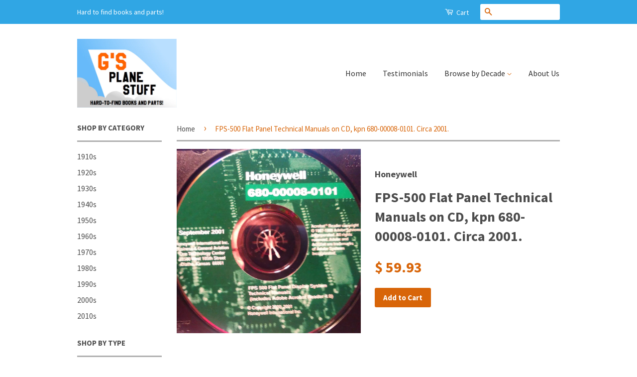

--- FILE ---
content_type: text/html; charset=utf-8
request_url: https://gsplanestuff.com/products/fps-500-flat-panel-technical-manuals-on-cd-kpn-680-00008-0000-circa-2001
body_size: 22996
content:
<!doctype html>
<!--[if lt IE 7]><html class="no-js lt-ie9 lt-ie8 lt-ie7" lang="en"> <![endif]-->
<!--[if IE 7]><html class="no-js lt-ie9 lt-ie8" lang="en"> <![endif]-->
<!--[if IE 8]><html class="no-js lt-ie9" lang="en"> <![endif]-->
<!--[if IE 9 ]><html class="ie9 no-js"> <![endif]-->
<!--[if (gt IE 9)|!(IE)]><!--> <html class="no-js"> <!--<![endif]-->
<head>
  <meta name="google-site-verification" content="vkeiWfQZGEMd8hcRDin5mLkeiIknGAlaqWYbCqxT9ek" />

  <!-- Basic page needs ================================================== -->
  <meta charset="utf-8">
  <meta http-equiv="X-UA-Compatible" content="IE=edge,chrome=1">

  
  <link rel="shortcut icon" href="//gsplanestuff.com/cdn/shop/t/4/assets/favicon.png?v=55931226713406614041451934663" type="image/png" />
  

  <!-- Title and description ================================================== -->
  <title>
  FPS-500 Flat Panel Technical Manuals on CD, kpn 680-00008-0101. Circa  &ndash; G&#39;s Plane Stuff
  </title>

  
  <meta name="description" content="This item is:     FPS-500 Flat Panel Technical Manuals on CD, kpn 680-00008-0101.               We answer questions and will provide many detailed photos, email us:  altimeters@charter.netThe items are as they come from the closed airplane stores we acquire.This item is used equipment and we are selling this item untes">
  

  <!-- Product meta ================================================== -->
  

  <meta property="og:type" content="product">
  <meta property="og:title" content="FPS-500 Flat Panel Technical Manuals on CD, kpn 680-00008-0101.  Circa 2001.">
  
  <meta property="og:image" content="http://gsplanestuff.com/cdn/shop/products/KIMG4374_grande.JPG?v=1571438865">
  <meta property="og:image:secure_url" content="https://gsplanestuff.com/cdn/shop/products/KIMG4374_grande.JPG?v=1571438865">
  
  <meta property="og:price:amount" content="59.93">
  <meta property="og:price:currency" content="USD">


  <meta property="og:description" content="This item is:     FPS-500 Flat Panel Technical Manuals on CD, kpn 680-00008-0101.               We answer questions and will provide many detailed photos, email us:  altimeters@charter.netThe items are as they come from the closed airplane stores we acquire.This item is used equipment and we are selling this item untes">

  <meta property="og:url" content="https://gsplanestuff.com/products/fps-500-flat-panel-technical-manuals-on-cd-kpn-680-00008-0000-circa-2001">
  <meta property="og:site_name" content="G&#39;s Plane Stuff">

  



  <meta name="twitter:site" content="@">


  <meta name="twitter:card" content="product">
  <meta name="twitter:title" content="FPS-500 Flat Panel Technical Manuals on CD, kpn 680-00008-0101.  Circa 2001.">
  <meta name="twitter:description" content="This item is:     FPS-500 Flat Panel Technical Manuals on CD, kpn 680-00008-0101.               We answer questions and will provide many detailed photos, email us:  altimeters@charter.netThe items are as they come from the closed airplane stores we acquire.This item is used equipment and we are selling this item untested, without warranty or return.DISCLAIMER OF WARRANTY: We are selling this item “As Removed, As Is, Where Is, Make Offer&quot;. We do not provide any warranty of this item whatsoever, whether express, implied, or statutory, including but not limited to, any warranty of &quot;merchantability&quot; or &quot;fitness for a particular purpose&quot; or any warranty that the contents of the item will be error-free. We are not liable for any damages, including, but not limited to, direct or indirect, special, or consequential damages arising out of, resulting from, or any">
  <meta name="twitter:image" content="https://gsplanestuff.com/cdn/shop/products/KIMG4374_medium.JPG?v=1571438865">
  <meta name="twitter:image:width" content="240">
  <meta name="twitter:image:height" content="240">
  <meta name="twitter:label1" content="Price">
  
  <meta name="twitter:data1" content="$ 59.93 USD">
  
  <meta name="twitter:label2" content="Brand">
  <meta name="twitter:data2" content="Honeywell">
  



  <!-- Helpers ================================================== -->
  <link rel="canonical" href="https://gsplanestuff.com/products/fps-500-flat-panel-technical-manuals-on-cd-kpn-680-00008-0000-circa-2001">
  <meta name="viewport" content="width=device-width,initial-scale=1">
  <meta name="theme-color" content="#d86509">

  
  <!-- Ajaxify Cart Plugin ================================================== -->
  <link href="//gsplanestuff.com/cdn/shop/t/4/assets/ajaxify.scss.css?v=51475910157486520411430544694" rel="stylesheet" type="text/css" media="all" />
  

  <!-- CSS ================================================== -->
  <link href="//gsplanestuff.com/cdn/shop/t/4/assets/timber.scss.css?v=26781170197795945531674755322" rel="stylesheet" type="text/css" media="all" />
  <link href="//gsplanestuff.com/cdn/shop/t/4/assets/theme.scss.css?v=39702471999512885351444307093" rel="stylesheet" type="text/css" media="all" />

  
  
  
  <link href="//fonts.googleapis.com/css?family=Source+Sans+Pro:400,700" rel="stylesheet" type="text/css" media="all" />


  



  <!-- Header hook for plugins ================================================== -->
  <script>window.performance && window.performance.mark && window.performance.mark('shopify.content_for_header.start');</script><meta name="google-site-verification" content="Rxqn6bq-9ZdqEPHzTiEE49GBQqkUo-BiNJAHmxyPsNs">
<meta id="shopify-digital-wallet" name="shopify-digital-wallet" content="/8518272/digital_wallets/dialog">
<meta name="shopify-checkout-api-token" content="9e26028187fdcd5d3a4101cd8f2c4383">
<meta id="in-context-paypal-metadata" data-shop-id="8518272" data-venmo-supported="true" data-environment="production" data-locale="en_US" data-paypal-v4="true" data-currency="USD">
<link rel="alternate" type="application/json+oembed" href="https://gsplanestuff.com/products/fps-500-flat-panel-technical-manuals-on-cd-kpn-680-00008-0000-circa-2001.oembed">
<script async="async" src="/checkouts/internal/preloads.js?locale=en-US"></script>
<script id="shopify-features" type="application/json">{"accessToken":"9e26028187fdcd5d3a4101cd8f2c4383","betas":["rich-media-storefront-analytics"],"domain":"gsplanestuff.com","predictiveSearch":true,"shopId":8518272,"locale":"en"}</script>
<script>var Shopify = Shopify || {};
Shopify.shop = "gs-plane-stuff.myshopify.com";
Shopify.locale = "en";
Shopify.currency = {"active":"USD","rate":"1.0"};
Shopify.country = "US";
Shopify.theme = {"name":"Classic","id":15251457,"schema_name":null,"schema_version":null,"theme_store_id":721,"role":"main"};
Shopify.theme.handle = "null";
Shopify.theme.style = {"id":null,"handle":null};
Shopify.cdnHost = "gsplanestuff.com/cdn";
Shopify.routes = Shopify.routes || {};
Shopify.routes.root = "/";</script>
<script type="module">!function(o){(o.Shopify=o.Shopify||{}).modules=!0}(window);</script>
<script>!function(o){function n(){var o=[];function n(){o.push(Array.prototype.slice.apply(arguments))}return n.q=o,n}var t=o.Shopify=o.Shopify||{};t.loadFeatures=n(),t.autoloadFeatures=n()}(window);</script>
<script id="shop-js-analytics" type="application/json">{"pageType":"product"}</script>
<script defer="defer" async type="module" src="//gsplanestuff.com/cdn/shopifycloud/shop-js/modules/v2/client.init-shop-cart-sync_BT-GjEfc.en.esm.js"></script>
<script defer="defer" async type="module" src="//gsplanestuff.com/cdn/shopifycloud/shop-js/modules/v2/chunk.common_D58fp_Oc.esm.js"></script>
<script defer="defer" async type="module" src="//gsplanestuff.com/cdn/shopifycloud/shop-js/modules/v2/chunk.modal_xMitdFEc.esm.js"></script>
<script type="module">
  await import("//gsplanestuff.com/cdn/shopifycloud/shop-js/modules/v2/client.init-shop-cart-sync_BT-GjEfc.en.esm.js");
await import("//gsplanestuff.com/cdn/shopifycloud/shop-js/modules/v2/chunk.common_D58fp_Oc.esm.js");
await import("//gsplanestuff.com/cdn/shopifycloud/shop-js/modules/v2/chunk.modal_xMitdFEc.esm.js");

  window.Shopify.SignInWithShop?.initShopCartSync?.({"fedCMEnabled":true,"windoidEnabled":true});

</script>
<script>(function() {
  var isLoaded = false;
  function asyncLoad() {
    if (isLoaded) return;
    isLoaded = true;
    var urls = ["https:\/\/evmreviews.expertvillagemedia.com\/frontend\/review.js?shop=gs-plane-stuff.myshopify.com"];
    for (var i = 0; i < urls.length; i++) {
      var s = document.createElement('script');
      s.type = 'text/javascript';
      s.async = true;
      s.src = urls[i];
      var x = document.getElementsByTagName('script')[0];
      x.parentNode.insertBefore(s, x);
    }
  };
  if(window.attachEvent) {
    window.attachEvent('onload', asyncLoad);
  } else {
    window.addEventListener('load', asyncLoad, false);
  }
})();</script>
<script id="__st">var __st={"a":8518272,"offset":-21600,"reqid":"29c081c4-4a29-401e-8349-39fa5317ba01-1769049500","pageurl":"gsplanestuff.com\/products\/fps-500-flat-panel-technical-manuals-on-cd-kpn-680-00008-0000-circa-2001","u":"010e1b2fd6a4","p":"product","rtyp":"product","rid":2457492225};</script>
<script>window.ShopifyPaypalV4VisibilityTracking = true;</script>
<script id="captcha-bootstrap">!function(){'use strict';const t='contact',e='account',n='new_comment',o=[[t,t],['blogs',n],['comments',n],[t,'customer']],c=[[e,'customer_login'],[e,'guest_login'],[e,'recover_customer_password'],[e,'create_customer']],r=t=>t.map((([t,e])=>`form[action*='/${t}']:not([data-nocaptcha='true']) input[name='form_type'][value='${e}']`)).join(','),a=t=>()=>t?[...document.querySelectorAll(t)].map((t=>t.form)):[];function s(){const t=[...o],e=r(t);return a(e)}const i='password',u='form_key',d=['recaptcha-v3-token','g-recaptcha-response','h-captcha-response',i],f=()=>{try{return window.sessionStorage}catch{return}},m='__shopify_v',_=t=>t.elements[u];function p(t,e,n=!1){try{const o=window.sessionStorage,c=JSON.parse(o.getItem(e)),{data:r}=function(t){const{data:e,action:n}=t;return t[m]||n?{data:e,action:n}:{data:t,action:n}}(c);for(const[e,n]of Object.entries(r))t.elements[e]&&(t.elements[e].value=n);n&&o.removeItem(e)}catch(o){console.error('form repopulation failed',{error:o})}}const l='form_type',E='cptcha';function T(t){t.dataset[E]=!0}const w=window,h=w.document,L='Shopify',v='ce_forms',y='captcha';let A=!1;((t,e)=>{const n=(g='f06e6c50-85a8-45c8-87d0-21a2b65856fe',I='https://cdn.shopify.com/shopifycloud/storefront-forms-hcaptcha/ce_storefront_forms_captcha_hcaptcha.v1.5.2.iife.js',D={infoText:'Protected by hCaptcha',privacyText:'Privacy',termsText:'Terms'},(t,e,n)=>{const o=w[L][v],c=o.bindForm;if(c)return c(t,g,e,D).then(n);var r;o.q.push([[t,g,e,D],n]),r=I,A||(h.body.append(Object.assign(h.createElement('script'),{id:'captcha-provider',async:!0,src:r})),A=!0)});var g,I,D;w[L]=w[L]||{},w[L][v]=w[L][v]||{},w[L][v].q=[],w[L][y]=w[L][y]||{},w[L][y].protect=function(t,e){n(t,void 0,e),T(t)},Object.freeze(w[L][y]),function(t,e,n,w,h,L){const[v,y,A,g]=function(t,e,n){const i=e?o:[],u=t?c:[],d=[...i,...u],f=r(d),m=r(i),_=r(d.filter((([t,e])=>n.includes(e))));return[a(f),a(m),a(_),s()]}(w,h,L),I=t=>{const e=t.target;return e instanceof HTMLFormElement?e:e&&e.form},D=t=>v().includes(t);t.addEventListener('submit',(t=>{const e=I(t);if(!e)return;const n=D(e)&&!e.dataset.hcaptchaBound&&!e.dataset.recaptchaBound,o=_(e),c=g().includes(e)&&(!o||!o.value);(n||c)&&t.preventDefault(),c&&!n&&(function(t){try{if(!f())return;!function(t){const e=f();if(!e)return;const n=_(t);if(!n)return;const o=n.value;o&&e.removeItem(o)}(t);const e=Array.from(Array(32),(()=>Math.random().toString(36)[2])).join('');!function(t,e){_(t)||t.append(Object.assign(document.createElement('input'),{type:'hidden',name:u})),t.elements[u].value=e}(t,e),function(t,e){const n=f();if(!n)return;const o=[...t.querySelectorAll(`input[type='${i}']`)].map((({name:t})=>t)),c=[...d,...o],r={};for(const[a,s]of new FormData(t).entries())c.includes(a)||(r[a]=s);n.setItem(e,JSON.stringify({[m]:1,action:t.action,data:r}))}(t,e)}catch(e){console.error('failed to persist form',e)}}(e),e.submit())}));const S=(t,e)=>{t&&!t.dataset[E]&&(n(t,e.some((e=>e===t))),T(t))};for(const o of['focusin','change'])t.addEventListener(o,(t=>{const e=I(t);D(e)&&S(e,y())}));const B=e.get('form_key'),M=e.get(l),P=B&&M;t.addEventListener('DOMContentLoaded',(()=>{const t=y();if(P)for(const e of t)e.elements[l].value===M&&p(e,B);[...new Set([...A(),...v().filter((t=>'true'===t.dataset.shopifyCaptcha))])].forEach((e=>S(e,t)))}))}(h,new URLSearchParams(w.location.search),n,t,e,['guest_login'])})(!0,!0)}();</script>
<script integrity="sha256-4kQ18oKyAcykRKYeNunJcIwy7WH5gtpwJnB7kiuLZ1E=" data-source-attribution="shopify.loadfeatures" defer="defer" src="//gsplanestuff.com/cdn/shopifycloud/storefront/assets/storefront/load_feature-a0a9edcb.js" crossorigin="anonymous"></script>
<script data-source-attribution="shopify.dynamic_checkout.dynamic.init">var Shopify=Shopify||{};Shopify.PaymentButton=Shopify.PaymentButton||{isStorefrontPortableWallets:!0,init:function(){window.Shopify.PaymentButton.init=function(){};var t=document.createElement("script");t.src="https://gsplanestuff.com/cdn/shopifycloud/portable-wallets/latest/portable-wallets.en.js",t.type="module",document.head.appendChild(t)}};
</script>
<script data-source-attribution="shopify.dynamic_checkout.buyer_consent">
  function portableWalletsHideBuyerConsent(e){var t=document.getElementById("shopify-buyer-consent"),n=document.getElementById("shopify-subscription-policy-button");t&&n&&(t.classList.add("hidden"),t.setAttribute("aria-hidden","true"),n.removeEventListener("click",e))}function portableWalletsShowBuyerConsent(e){var t=document.getElementById("shopify-buyer-consent"),n=document.getElementById("shopify-subscription-policy-button");t&&n&&(t.classList.remove("hidden"),t.removeAttribute("aria-hidden"),n.addEventListener("click",e))}window.Shopify?.PaymentButton&&(window.Shopify.PaymentButton.hideBuyerConsent=portableWalletsHideBuyerConsent,window.Shopify.PaymentButton.showBuyerConsent=portableWalletsShowBuyerConsent);
</script>
<script data-source-attribution="shopify.dynamic_checkout.cart.bootstrap">document.addEventListener("DOMContentLoaded",(function(){function t(){return document.querySelector("shopify-accelerated-checkout-cart, shopify-accelerated-checkout")}if(t())Shopify.PaymentButton.init();else{new MutationObserver((function(e,n){t()&&(Shopify.PaymentButton.init(),n.disconnect())})).observe(document.body,{childList:!0,subtree:!0})}}));
</script>
<script id='scb4127' type='text/javascript' async='' src='https://gsplanestuff.com/cdn/shopifycloud/privacy-banner/storefront-banner.js'></script><link id="shopify-accelerated-checkout-styles" rel="stylesheet" media="screen" href="https://gsplanestuff.com/cdn/shopifycloud/portable-wallets/latest/accelerated-checkout-backwards-compat.css" crossorigin="anonymous">
<style id="shopify-accelerated-checkout-cart">
        #shopify-buyer-consent {
  margin-top: 1em;
  display: inline-block;
  width: 100%;
}

#shopify-buyer-consent.hidden {
  display: none;
}

#shopify-subscription-policy-button {
  background: none;
  border: none;
  padding: 0;
  text-decoration: underline;
  font-size: inherit;
  cursor: pointer;
}

#shopify-subscription-policy-button::before {
  box-shadow: none;
}

      </style>

<script>window.performance && window.performance.mark && window.performance.mark('shopify.content_for_header.end');</script>

  

<!--[if lt IE 9]>
<script src="//cdnjs.cloudflare.com/ajax/libs/html5shiv/3.7.2/html5shiv.min.js" type="text/javascript"></script>
<script src="//gsplanestuff.com/cdn/shop/t/4/assets/respond.min.js?v=52248677837542619231430537537" type="text/javascript"></script>
<link href="//gsplanestuff.com/cdn/shop/t/4/assets/respond-proxy.html" id="respond-proxy" rel="respond-proxy" />
<link href="//gsplanestuff.com/search?q=86025244e52c81cf7e46241ec2353aae" id="respond-redirect" rel="respond-redirect" />
<script src="//gsplanestuff.com/search?q=86025244e52c81cf7e46241ec2353aae" type="text/javascript"></script>
<![endif]-->



  <script src="//ajax.googleapis.com/ajax/libs/jquery/1.11.0/jquery.min.js" type="text/javascript"></script>
  <script src="//gsplanestuff.com/cdn/shop/t/4/assets/modernizr.min.js?v=26620055551102246001430537537" type="text/javascript"></script>

  
  

<link href="https://monorail-edge.shopifysvc.com" rel="dns-prefetch">
<script>(function(){if ("sendBeacon" in navigator && "performance" in window) {try {var session_token_from_headers = performance.getEntriesByType('navigation')[0].serverTiming.find(x => x.name == '_s').description;} catch {var session_token_from_headers = undefined;}var session_cookie_matches = document.cookie.match(/_shopify_s=([^;]*)/);var session_token_from_cookie = session_cookie_matches && session_cookie_matches.length === 2 ? session_cookie_matches[1] : "";var session_token = session_token_from_headers || session_token_from_cookie || "";function handle_abandonment_event(e) {var entries = performance.getEntries().filter(function(entry) {return /monorail-edge.shopifysvc.com/.test(entry.name);});if (!window.abandonment_tracked && entries.length === 0) {window.abandonment_tracked = true;var currentMs = Date.now();var navigation_start = performance.timing.navigationStart;var payload = {shop_id: 8518272,url: window.location.href,navigation_start,duration: currentMs - navigation_start,session_token,page_type: "product"};window.navigator.sendBeacon("https://monorail-edge.shopifysvc.com/v1/produce", JSON.stringify({schema_id: "online_store_buyer_site_abandonment/1.1",payload: payload,metadata: {event_created_at_ms: currentMs,event_sent_at_ms: currentMs}}));}}window.addEventListener('pagehide', handle_abandonment_event);}}());</script>
<script id="web-pixels-manager-setup">(function e(e,d,r,n,o){if(void 0===o&&(o={}),!Boolean(null===(a=null===(i=window.Shopify)||void 0===i?void 0:i.analytics)||void 0===a?void 0:a.replayQueue)){var i,a;window.Shopify=window.Shopify||{};var t=window.Shopify;t.analytics=t.analytics||{};var s=t.analytics;s.replayQueue=[],s.publish=function(e,d,r){return s.replayQueue.push([e,d,r]),!0};try{self.performance.mark("wpm:start")}catch(e){}var l=function(){var e={modern:/Edge?\/(1{2}[4-9]|1[2-9]\d|[2-9]\d{2}|\d{4,})\.\d+(\.\d+|)|Firefox\/(1{2}[4-9]|1[2-9]\d|[2-9]\d{2}|\d{4,})\.\d+(\.\d+|)|Chrom(ium|e)\/(9{2}|\d{3,})\.\d+(\.\d+|)|(Maci|X1{2}).+ Version\/(15\.\d+|(1[6-9]|[2-9]\d|\d{3,})\.\d+)([,.]\d+|)( \(\w+\)|)( Mobile\/\w+|) Safari\/|Chrome.+OPR\/(9{2}|\d{3,})\.\d+\.\d+|(CPU[ +]OS|iPhone[ +]OS|CPU[ +]iPhone|CPU IPhone OS|CPU iPad OS)[ +]+(15[._]\d+|(1[6-9]|[2-9]\d|\d{3,})[._]\d+)([._]\d+|)|Android:?[ /-](13[3-9]|1[4-9]\d|[2-9]\d{2}|\d{4,})(\.\d+|)(\.\d+|)|Android.+Firefox\/(13[5-9]|1[4-9]\d|[2-9]\d{2}|\d{4,})\.\d+(\.\d+|)|Android.+Chrom(ium|e)\/(13[3-9]|1[4-9]\d|[2-9]\d{2}|\d{4,})\.\d+(\.\d+|)|SamsungBrowser\/([2-9]\d|\d{3,})\.\d+/,legacy:/Edge?\/(1[6-9]|[2-9]\d|\d{3,})\.\d+(\.\d+|)|Firefox\/(5[4-9]|[6-9]\d|\d{3,})\.\d+(\.\d+|)|Chrom(ium|e)\/(5[1-9]|[6-9]\d|\d{3,})\.\d+(\.\d+|)([\d.]+$|.*Safari\/(?![\d.]+ Edge\/[\d.]+$))|(Maci|X1{2}).+ Version\/(10\.\d+|(1[1-9]|[2-9]\d|\d{3,})\.\d+)([,.]\d+|)( \(\w+\)|)( Mobile\/\w+|) Safari\/|Chrome.+OPR\/(3[89]|[4-9]\d|\d{3,})\.\d+\.\d+|(CPU[ +]OS|iPhone[ +]OS|CPU[ +]iPhone|CPU IPhone OS|CPU iPad OS)[ +]+(10[._]\d+|(1[1-9]|[2-9]\d|\d{3,})[._]\d+)([._]\d+|)|Android:?[ /-](13[3-9]|1[4-9]\d|[2-9]\d{2}|\d{4,})(\.\d+|)(\.\d+|)|Mobile Safari.+OPR\/([89]\d|\d{3,})\.\d+\.\d+|Android.+Firefox\/(13[5-9]|1[4-9]\d|[2-9]\d{2}|\d{4,})\.\d+(\.\d+|)|Android.+Chrom(ium|e)\/(13[3-9]|1[4-9]\d|[2-9]\d{2}|\d{4,})\.\d+(\.\d+|)|Android.+(UC? ?Browser|UCWEB|U3)[ /]?(15\.([5-9]|\d{2,})|(1[6-9]|[2-9]\d|\d{3,})\.\d+)\.\d+|SamsungBrowser\/(5\.\d+|([6-9]|\d{2,})\.\d+)|Android.+MQ{2}Browser\/(14(\.(9|\d{2,})|)|(1[5-9]|[2-9]\d|\d{3,})(\.\d+|))(\.\d+|)|K[Aa][Ii]OS\/(3\.\d+|([4-9]|\d{2,})\.\d+)(\.\d+|)/},d=e.modern,r=e.legacy,n=navigator.userAgent;return n.match(d)?"modern":n.match(r)?"legacy":"unknown"}(),u="modern"===l?"modern":"legacy",c=(null!=n?n:{modern:"",legacy:""})[u],f=function(e){return[e.baseUrl,"/wpm","/b",e.hashVersion,"modern"===e.buildTarget?"m":"l",".js"].join("")}({baseUrl:d,hashVersion:r,buildTarget:u}),m=function(e){var d=e.version,r=e.bundleTarget,n=e.surface,o=e.pageUrl,i=e.monorailEndpoint;return{emit:function(e){var a=e.status,t=e.errorMsg,s=(new Date).getTime(),l=JSON.stringify({metadata:{event_sent_at_ms:s},events:[{schema_id:"web_pixels_manager_load/3.1",payload:{version:d,bundle_target:r,page_url:o,status:a,surface:n,error_msg:t},metadata:{event_created_at_ms:s}}]});if(!i)return console&&console.warn&&console.warn("[Web Pixels Manager] No Monorail endpoint provided, skipping logging."),!1;try{return self.navigator.sendBeacon.bind(self.navigator)(i,l)}catch(e){}var u=new XMLHttpRequest;try{return u.open("POST",i,!0),u.setRequestHeader("Content-Type","text/plain"),u.send(l),!0}catch(e){return console&&console.warn&&console.warn("[Web Pixels Manager] Got an unhandled error while logging to Monorail."),!1}}}}({version:r,bundleTarget:l,surface:e.surface,pageUrl:self.location.href,monorailEndpoint:e.monorailEndpoint});try{o.browserTarget=l,function(e){var d=e.src,r=e.async,n=void 0===r||r,o=e.onload,i=e.onerror,a=e.sri,t=e.scriptDataAttributes,s=void 0===t?{}:t,l=document.createElement("script"),u=document.querySelector("head"),c=document.querySelector("body");if(l.async=n,l.src=d,a&&(l.integrity=a,l.crossOrigin="anonymous"),s)for(var f in s)if(Object.prototype.hasOwnProperty.call(s,f))try{l.dataset[f]=s[f]}catch(e){}if(o&&l.addEventListener("load",o),i&&l.addEventListener("error",i),u)u.appendChild(l);else{if(!c)throw new Error("Did not find a head or body element to append the script");c.appendChild(l)}}({src:f,async:!0,onload:function(){if(!function(){var e,d;return Boolean(null===(d=null===(e=window.Shopify)||void 0===e?void 0:e.analytics)||void 0===d?void 0:d.initialized)}()){var d=window.webPixelsManager.init(e)||void 0;if(d){var r=window.Shopify.analytics;r.replayQueue.forEach((function(e){var r=e[0],n=e[1],o=e[2];d.publishCustomEvent(r,n,o)})),r.replayQueue=[],r.publish=d.publishCustomEvent,r.visitor=d.visitor,r.initialized=!0}}},onerror:function(){return m.emit({status:"failed",errorMsg:"".concat(f," has failed to load")})},sri:function(e){var d=/^sha384-[A-Za-z0-9+/=]+$/;return"string"==typeof e&&d.test(e)}(c)?c:"",scriptDataAttributes:o}),m.emit({status:"loading"})}catch(e){m.emit({status:"failed",errorMsg:(null==e?void 0:e.message)||"Unknown error"})}}})({shopId: 8518272,storefrontBaseUrl: "https://gsplanestuff.com",extensionsBaseUrl: "https://extensions.shopifycdn.com/cdn/shopifycloud/web-pixels-manager",monorailEndpoint: "https://monorail-edge.shopifysvc.com/unstable/produce_batch",surface: "storefront-renderer",enabledBetaFlags: ["2dca8a86"],webPixelsConfigList: [{"id":"500728062","configuration":"{\"config\":\"{\\\"pixel_id\\\":\\\"GT-TNLB8TP\\\",\\\"target_country\\\":\\\"US\\\",\\\"gtag_events\\\":[{\\\"type\\\":\\\"purchase\\\",\\\"action_label\\\":\\\"MC-TCWN2LRTJ0\\\"},{\\\"type\\\":\\\"page_view\\\",\\\"action_label\\\":\\\"MC-TCWN2LRTJ0\\\"},{\\\"type\\\":\\\"view_item\\\",\\\"action_label\\\":\\\"MC-TCWN2LRTJ0\\\"}],\\\"enable_monitoring_mode\\\":false}\"}","eventPayloadVersion":"v1","runtimeContext":"OPEN","scriptVersion":"b2a88bafab3e21179ed38636efcd8a93","type":"APP","apiClientId":1780363,"privacyPurposes":[],"dataSharingAdjustments":{"protectedCustomerApprovalScopes":["read_customer_address","read_customer_email","read_customer_name","read_customer_personal_data","read_customer_phone"]}},{"id":"shopify-app-pixel","configuration":"{}","eventPayloadVersion":"v1","runtimeContext":"STRICT","scriptVersion":"0450","apiClientId":"shopify-pixel","type":"APP","privacyPurposes":["ANALYTICS","MARKETING"]},{"id":"shopify-custom-pixel","eventPayloadVersion":"v1","runtimeContext":"LAX","scriptVersion":"0450","apiClientId":"shopify-pixel","type":"CUSTOM","privacyPurposes":["ANALYTICS","MARKETING"]}],isMerchantRequest: false,initData: {"shop":{"name":"G's Plane Stuff","paymentSettings":{"currencyCode":"USD"},"myshopifyDomain":"gs-plane-stuff.myshopify.com","countryCode":"US","storefrontUrl":"https:\/\/gsplanestuff.com"},"customer":null,"cart":null,"checkout":null,"productVariants":[{"price":{"amount":59.93,"currencyCode":"USD"},"product":{"title":"FPS-500 Flat Panel Technical Manuals on CD, kpn 680-00008-0101.  Circa 2001.","vendor":"Honeywell","id":"2457492225","untranslatedTitle":"FPS-500 Flat Panel Technical Manuals on CD, kpn 680-00008-0101.  Circa 2001.","url":"\/products\/fps-500-flat-panel-technical-manuals-on-cd-kpn-680-00008-0000-circa-2001","type":"Service\/Repair\/Overhaul Manuals"},"id":"8251146433","image":{"src":"\/\/gsplanestuff.com\/cdn\/shop\/products\/KIMG4374.JPG?v=1571438865"},"sku":"","title":"Default Title","untranslatedTitle":"Default Title"}],"purchasingCompany":null},},"https://gsplanestuff.com/cdn","fcfee988w5aeb613cpc8e4bc33m6693e112",{"modern":"","legacy":""},{"shopId":"8518272","storefrontBaseUrl":"https:\/\/gsplanestuff.com","extensionBaseUrl":"https:\/\/extensions.shopifycdn.com\/cdn\/shopifycloud\/web-pixels-manager","surface":"storefront-renderer","enabledBetaFlags":"[\"2dca8a86\"]","isMerchantRequest":"false","hashVersion":"fcfee988w5aeb613cpc8e4bc33m6693e112","publish":"custom","events":"[[\"page_viewed\",{}],[\"product_viewed\",{\"productVariant\":{\"price\":{\"amount\":59.93,\"currencyCode\":\"USD\"},\"product\":{\"title\":\"FPS-500 Flat Panel Technical Manuals on CD, kpn 680-00008-0101.  Circa 2001.\",\"vendor\":\"Honeywell\",\"id\":\"2457492225\",\"untranslatedTitle\":\"FPS-500 Flat Panel Technical Manuals on CD, kpn 680-00008-0101.  Circa 2001.\",\"url\":\"\/products\/fps-500-flat-panel-technical-manuals-on-cd-kpn-680-00008-0000-circa-2001\",\"type\":\"Service\/Repair\/Overhaul Manuals\"},\"id\":\"8251146433\",\"image\":{\"src\":\"\/\/gsplanestuff.com\/cdn\/shop\/products\/KIMG4374.JPG?v=1571438865\"},\"sku\":\"\",\"title\":\"Default Title\",\"untranslatedTitle\":\"Default Title\"}}]]"});</script><script>
  window.ShopifyAnalytics = window.ShopifyAnalytics || {};
  window.ShopifyAnalytics.meta = window.ShopifyAnalytics.meta || {};
  window.ShopifyAnalytics.meta.currency = 'USD';
  var meta = {"product":{"id":2457492225,"gid":"gid:\/\/shopify\/Product\/2457492225","vendor":"Honeywell","type":"Service\/Repair\/Overhaul Manuals","handle":"fps-500-flat-panel-technical-manuals-on-cd-kpn-680-00008-0000-circa-2001","variants":[{"id":8251146433,"price":5993,"name":"FPS-500 Flat Panel Technical Manuals on CD, kpn 680-00008-0101.  Circa 2001.","public_title":null,"sku":""}],"remote":false},"page":{"pageType":"product","resourceType":"product","resourceId":2457492225,"requestId":"29c081c4-4a29-401e-8349-39fa5317ba01-1769049500"}};
  for (var attr in meta) {
    window.ShopifyAnalytics.meta[attr] = meta[attr];
  }
</script>
<script class="analytics">
  (function () {
    var customDocumentWrite = function(content) {
      var jquery = null;

      if (window.jQuery) {
        jquery = window.jQuery;
      } else if (window.Checkout && window.Checkout.$) {
        jquery = window.Checkout.$;
      }

      if (jquery) {
        jquery('body').append(content);
      }
    };

    var hasLoggedConversion = function(token) {
      if (token) {
        return document.cookie.indexOf('loggedConversion=' + token) !== -1;
      }
      return false;
    }

    var setCookieIfConversion = function(token) {
      if (token) {
        var twoMonthsFromNow = new Date(Date.now());
        twoMonthsFromNow.setMonth(twoMonthsFromNow.getMonth() + 2);

        document.cookie = 'loggedConversion=' + token + '; expires=' + twoMonthsFromNow;
      }
    }

    var trekkie = window.ShopifyAnalytics.lib = window.trekkie = window.trekkie || [];
    if (trekkie.integrations) {
      return;
    }
    trekkie.methods = [
      'identify',
      'page',
      'ready',
      'track',
      'trackForm',
      'trackLink'
    ];
    trekkie.factory = function(method) {
      return function() {
        var args = Array.prototype.slice.call(arguments);
        args.unshift(method);
        trekkie.push(args);
        return trekkie;
      };
    };
    for (var i = 0; i < trekkie.methods.length; i++) {
      var key = trekkie.methods[i];
      trekkie[key] = trekkie.factory(key);
    }
    trekkie.load = function(config) {
      trekkie.config = config || {};
      trekkie.config.initialDocumentCookie = document.cookie;
      var first = document.getElementsByTagName('script')[0];
      var script = document.createElement('script');
      script.type = 'text/javascript';
      script.onerror = function(e) {
        var scriptFallback = document.createElement('script');
        scriptFallback.type = 'text/javascript';
        scriptFallback.onerror = function(error) {
                var Monorail = {
      produce: function produce(monorailDomain, schemaId, payload) {
        var currentMs = new Date().getTime();
        var event = {
          schema_id: schemaId,
          payload: payload,
          metadata: {
            event_created_at_ms: currentMs,
            event_sent_at_ms: currentMs
          }
        };
        return Monorail.sendRequest("https://" + monorailDomain + "/v1/produce", JSON.stringify(event));
      },
      sendRequest: function sendRequest(endpointUrl, payload) {
        // Try the sendBeacon API
        if (window && window.navigator && typeof window.navigator.sendBeacon === 'function' && typeof window.Blob === 'function' && !Monorail.isIos12()) {
          var blobData = new window.Blob([payload], {
            type: 'text/plain'
          });

          if (window.navigator.sendBeacon(endpointUrl, blobData)) {
            return true;
          } // sendBeacon was not successful

        } // XHR beacon

        var xhr = new XMLHttpRequest();

        try {
          xhr.open('POST', endpointUrl);
          xhr.setRequestHeader('Content-Type', 'text/plain');
          xhr.send(payload);
        } catch (e) {
          console.log(e);
        }

        return false;
      },
      isIos12: function isIos12() {
        return window.navigator.userAgent.lastIndexOf('iPhone; CPU iPhone OS 12_') !== -1 || window.navigator.userAgent.lastIndexOf('iPad; CPU OS 12_') !== -1;
      }
    };
    Monorail.produce('monorail-edge.shopifysvc.com',
      'trekkie_storefront_load_errors/1.1',
      {shop_id: 8518272,
      theme_id: 15251457,
      app_name: "storefront",
      context_url: window.location.href,
      source_url: "//gsplanestuff.com/cdn/s/trekkie.storefront.cd680fe47e6c39ca5d5df5f0a32d569bc48c0f27.min.js"});

        };
        scriptFallback.async = true;
        scriptFallback.src = '//gsplanestuff.com/cdn/s/trekkie.storefront.cd680fe47e6c39ca5d5df5f0a32d569bc48c0f27.min.js';
        first.parentNode.insertBefore(scriptFallback, first);
      };
      script.async = true;
      script.src = '//gsplanestuff.com/cdn/s/trekkie.storefront.cd680fe47e6c39ca5d5df5f0a32d569bc48c0f27.min.js';
      first.parentNode.insertBefore(script, first);
    };
    trekkie.load(
      {"Trekkie":{"appName":"storefront","development":false,"defaultAttributes":{"shopId":8518272,"isMerchantRequest":null,"themeId":15251457,"themeCityHash":"2154170770246825538","contentLanguage":"en","currency":"USD","eventMetadataId":"a09db615-3c38-4035-9de6-8121db95687d"},"isServerSideCookieWritingEnabled":true,"monorailRegion":"shop_domain","enabledBetaFlags":["65f19447"]},"Session Attribution":{},"S2S":{"facebookCapiEnabled":false,"source":"trekkie-storefront-renderer","apiClientId":580111}}
    );

    var loaded = false;
    trekkie.ready(function() {
      if (loaded) return;
      loaded = true;

      window.ShopifyAnalytics.lib = window.trekkie;

      var originalDocumentWrite = document.write;
      document.write = customDocumentWrite;
      try { window.ShopifyAnalytics.merchantGoogleAnalytics.call(this); } catch(error) {};
      document.write = originalDocumentWrite;

      window.ShopifyAnalytics.lib.page(null,{"pageType":"product","resourceType":"product","resourceId":2457492225,"requestId":"29c081c4-4a29-401e-8349-39fa5317ba01-1769049500","shopifyEmitted":true});

      var match = window.location.pathname.match(/checkouts\/(.+)\/(thank_you|post_purchase)/)
      var token = match? match[1]: undefined;
      if (!hasLoggedConversion(token)) {
        setCookieIfConversion(token);
        window.ShopifyAnalytics.lib.track("Viewed Product",{"currency":"USD","variantId":8251146433,"productId":2457492225,"productGid":"gid:\/\/shopify\/Product\/2457492225","name":"FPS-500 Flat Panel Technical Manuals on CD, kpn 680-00008-0101.  Circa 2001.","price":"59.93","sku":"","brand":"Honeywell","variant":null,"category":"Service\/Repair\/Overhaul Manuals","nonInteraction":true,"remote":false},undefined,undefined,{"shopifyEmitted":true});
      window.ShopifyAnalytics.lib.track("monorail:\/\/trekkie_storefront_viewed_product\/1.1",{"currency":"USD","variantId":8251146433,"productId":2457492225,"productGid":"gid:\/\/shopify\/Product\/2457492225","name":"FPS-500 Flat Panel Technical Manuals on CD, kpn 680-00008-0101.  Circa 2001.","price":"59.93","sku":"","brand":"Honeywell","variant":null,"category":"Service\/Repair\/Overhaul Manuals","nonInteraction":true,"remote":false,"referer":"https:\/\/gsplanestuff.com\/products\/fps-500-flat-panel-technical-manuals-on-cd-kpn-680-00008-0000-circa-2001"});
      }
    });


        var eventsListenerScript = document.createElement('script');
        eventsListenerScript.async = true;
        eventsListenerScript.src = "//gsplanestuff.com/cdn/shopifycloud/storefront/assets/shop_events_listener-3da45d37.js";
        document.getElementsByTagName('head')[0].appendChild(eventsListenerScript);

})();</script>
<script
  defer
  src="https://gsplanestuff.com/cdn/shopifycloud/perf-kit/shopify-perf-kit-3.0.4.min.js"
  data-application="storefront-renderer"
  data-shop-id="8518272"
  data-render-region="gcp-us-central1"
  data-page-type="product"
  data-theme-instance-id="15251457"
  data-theme-name=""
  data-theme-version=""
  data-monorail-region="shop_domain"
  data-resource-timing-sampling-rate="10"
  data-shs="true"
  data-shs-beacon="true"
  data-shs-export-with-fetch="true"
  data-shs-logs-sample-rate="1"
  data-shs-beacon-endpoint="https://gsplanestuff.com/api/collect"
></script>
</head>

<body id="fps-500-flat-panel-technical-manuals-on-cd-kpn-680-00008-0101-circa" class="template-product" >

  <div class="header-bar">
  <div class="wrapper medium-down--hide">
    <div class="large--display-table">
      <div class="header-bar__left large--display-table-cell">
        
          <div class="header-bar__module header-bar__message">
            Hard to find books and parts!
          </div>
        
      </div>

      <div class="header-bar__right large--display-table-cell">
        <div class="header-bar__module">
          <a href="/cart" class="cart-toggle">
            <span class="icon icon-cart header-bar__cart-icon" aria-hidden="true"></span>
            Cart
            <span class="cart-count header-bar__cart-count hidden-count">0</span>
          </a>
        </div>

        

        
          <div class="header-bar__module header-bar__search">
            <form action="/search" method="get" role="search">
              
              <input type="search" name="q" value="" aria-label="Search our store" class="header-bar__search-input">
              <button type="submit" class="btn icon-fallback-text header-bar__search-submit">
                <span class="icon icon-search" aria-hidden="true"></span>
                <span class="fallback-text">Search</span>
              </button>
            </form>
          </div>
        
      </div>
    </div>
  </div>
  <div class="wrapper large--hide">
    <button type="button" class="mobile-nav-trigger" id="MobileNavTrigger">
      <span class="icon icon-hamburger" aria-hidden="true"></span>
      Menu
    </button>
    <a href="/cart" class="cart-toggle mobile-cart-toggle">
      <span class="icon icon-cart header-bar__cart-icon" aria-hidden="true"></span>
      Cart <span class="cart-count hidden-count">0</span>
    </a>
  </div>
  <ul id="MobileNav" class="mobile-nav large--hide">
  
  
  
  <li class="mobile-nav__link" aria-haspopup="true">
    
      <a href="/" class="mobile-nav">
        Home
      </a>
    
  </li>
  
  
  <li class="mobile-nav__link" aria-haspopup="true">
    
      <a href="/pages/testimonials" class="mobile-nav">
        Testimonials
      </a>
    
  </li>
  
  
  <li class="mobile-nav__link" aria-haspopup="true">
    
      <a href="/collections/all" class="mobile-nav__sublist-trigger">
        Browse by Decade
        <span class="icon-fallback-text mobile-nav__sublist-expand">
  <span class="icon icon-plus" aria-hidden="true"></span>
  <span class="fallback-text">+</span>
</span>
<span class="icon-fallback-text mobile-nav__sublist-contract">
  <span class="icon icon-minus" aria-hidden="true"></span>
  <span class="fallback-text">-</span>
</span>
      </a>
      <ul class="mobile-nav__sublist">  
        
          <li class="mobile-nav__sublist-link">
            <a href="/collections/1910s">1910s</a>
          </li>
        
          <li class="mobile-nav__sublist-link">
            <a href="/collections/1920s">1920s</a>
          </li>
        
          <li class="mobile-nav__sublist-link">
            <a href="/collections/1930s">1930s</a>
          </li>
        
          <li class="mobile-nav__sublist-link">
            <a href="/collections/1940s">1940s</a>
          </li>
        
          <li class="mobile-nav__sublist-link">
            <a href="/collections/1950s">1950s</a>
          </li>
        
          <li class="mobile-nav__sublist-link">
            <a href="/collections/1960s">1960s</a>
          </li>
        
          <li class="mobile-nav__sublist-link">
            <a href="/collections/1970s">1970s</a>
          </li>
        
          <li class="mobile-nav__sublist-link">
            <a href="/collections/1980s">1980s</a>
          </li>
        
          <li class="mobile-nav__sublist-link">
            <a href="/collections/1990s">1990s</a>
          </li>
        
          <li class="mobile-nav__sublist-link">
            <a href="/collections/2000s">2000s</a>
          </li>
        
          <li class="mobile-nav__sublist-link">
            <a href="/collections/2010s">2010s</a>
          </li>
        
      </ul>
    
  </li>
  
  
  <li class="mobile-nav__link" aria-haspopup="true">
    
      <a href="/pages/about-us" class="mobile-nav">
        About Us
      </a>
    
  </li>
  
  
    
      
      
      
      
      
        <li class="mobile-nav__link" aria-haspopup="true">
  <a href="#" class="mobile-nav__sublist-trigger">
    Shop By Category
    <span class="icon-fallback-text mobile-nav__sublist-expand">
  <span class="icon icon-plus" aria-hidden="true"></span>
  <span class="fallback-text">+</span>
</span>
<span class="icon-fallback-text mobile-nav__sublist-contract">
  <span class="icon icon-minus" aria-hidden="true"></span>
  <span class="fallback-text">-</span>
</span>
  </a>
  <ul class="mobile-nav__sublist">
  
    
      
      
        <li class="mobile-nav__sublist-link">
          <a href="/collections/1910s">1910s</a>
        </li>
      
      
  
    
      
      
        <li class="mobile-nav__sublist-link">
          <a href="/collections/1920s">1920s</a>
        </li>
      
      
  
    
      
      
        <li class="mobile-nav__sublist-link">
          <a href="/collections/1930s">1930s</a>
        </li>
      
      
  
    
      
      
        <li class="mobile-nav__sublist-link">
          <a href="/collections/1940s">1940s</a>
        </li>
      
      
  
    
      
      
        <li class="mobile-nav__sublist-link">
          <a href="/collections/1950s">1950s</a>
        </li>
      
      
  
    
      
      
        <li class="mobile-nav__sublist-link">
          <a href="/collections/1960s">1960s</a>
        </li>
      
      
  
    
      
      
        <li class="mobile-nav__sublist-link">
          <a href="/collections/1970s">1970s</a>
        </li>
      
      
  
    
      
      
        <li class="mobile-nav__sublist-link">
          <a href="/collections/1980s">1980s</a>
        </li>
      
      
  
    
      
      
        <li class="mobile-nav__sublist-link">
          <a href="/collections/1990s">1990s</a>
        </li>
      
      
  
    
      
      
        <li class="mobile-nav__sublist-link">
          <a href="/collections/2000s">2000s</a>
        </li>
      
      
  
    
      
      
        <li class="mobile-nav__sublist-link">
          <a href="/collections/2010s">2010s</a>
        </li>
      
      
  
  </ul>
</li>

      
    
      
      
      
      
      
    
      
      
      
      
      
    
      
      
      
      
      
    
      
      
      
      
      
    
    
    
      
      
      
      <li class="mobile-nav__link" aria-haspopup="true">
  <a href="#" class="mobile-nav__sublist-trigger">
    Shop by Type
    <span class="icon-fallback-text mobile-nav__sublist-expand">
  <span class="icon icon-plus" aria-hidden="true"></span>
  <span class="fallback-text">+</span>
</span>
<span class="icon-fallback-text mobile-nav__sublist-contract">
  <span class="icon icon-minus" aria-hidden="true"></span>
  <span class="fallback-text">-</span>
</span>
  </a>
  <ul class="mobile-nav__sublist">
  
    
      <li class="mobile-nav__sublist-link">
        <a href="/collections/types?q="></a>
      </li>
      
  
    
      <li class="mobile-nav__sublist-link">
        <a href="/collections/types?q=Airframe%20Wiring%20Manuals">Airframe Wiring Manuals</a>
      </li>
      
  
    
      <li class="mobile-nav__sublist-link">
        <a href="/collections/types?q=Autopilot%20Manuals">Autopilot Manuals</a>
      </li>
      
  
    
      <li class="mobile-nav__sublist-link">
        <a href="/collections/types?q=Beechcraft%20Hardware">Beechcraft Hardware</a>
      </li>
      
  
    
      <li class="mobile-nav__sublist-link">
        <a href="/collections/types?q=Bendix%20King%20Hardware">Bendix King Hardware</a>
      </li>
      
  
    
      <li class="mobile-nav__sublist-link">
        <a href="/collections/types?q=Carburetor/Fuel%20Manuals">Carburetor/Fuel Manuals</a>
      </li>
      
  
    
      <li class="mobile-nav__sublist-link">
        <a href="/collections/types?q=Cessna%20ARC%20Hardware">Cessna ARC Hardware</a>
      </li>
      
  
    
      <li class="mobile-nav__sublist-link">
        <a href="/collections/types?q=Collins%20Hardware">Collins Hardware</a>
      </li>
      
  
    
      <li class="mobile-nav__sublist-link">
        <a href="/collections/types?q=Flight%20Manuals">Flight Manuals</a>
      </li>
      
  
    
      <li class="mobile-nav__sublist-link">
        <a href="/collections/types?q=Gas%20Engine%20Manuals">Gas Engine Manuals</a>
      </li>
      
  
    
      <li class="mobile-nav__sublist-link">
        <a href="/collections/types?q=Hardware">Hardware</a>
      </li>
      
  
    
      <li class="mobile-nav__sublist-link">
        <a href="/collections/types?q=Information%20Manuals">Information Manuals</a>
      </li>
      
  
    
      <li class="mobile-nav__sublist-link">
        <a href="/collections/types?q=Installation%20Manuals">Installation Manuals</a>
      </li>
      
  
    
      <li class="mobile-nav__sublist-link">
        <a href="/collections/types?q=Jet%20Engine%20Manuals">Jet Engine Manuals</a>
      </li>
      
  
    
      <li class="mobile-nav__sublist-link">
        <a href="/collections/types?q=King%20Hardware">King Hardware</a>
      </li>
      
  
    
      <li class="mobile-nav__sublist-link">
        <a href="/collections/types?q=Landing%20Gear/Brakes/Wheels%20Manuals">Landing Gear/Brakes/Wheels Manuals</a>
      </li>
      
  
    
      <li class="mobile-nav__sublist-link">
        <a href="/collections/types?q=Magneto%20Manuals">Magneto Manuals</a>
      </li>
      
  
    
      <li class="mobile-nav__sublist-link">
        <a href="/collections/types?q=Narco%20Hardware">Narco Hardware</a>
      </li>
      
  
    
      <li class="mobile-nav__sublist-link">
        <a href="/collections/types?q=Operator%20Manuals">Operator Manuals</a>
      </li>
      
  
    
      <li class="mobile-nav__sublist-link">
        <a href="/collections/types?q=Owner%20Manuals">Owner Manuals</a>
      </li>
      
  
    
      <li class="mobile-nav__sublist-link">
        <a href="/collections/types?q=parts">parts</a>
      </li>
      
  
    
      <li class="mobile-nav__sublist-link">
        <a href="/collections/types?q=Parts%20Manuals">Parts Manuals</a>
      </li>
      
  
    
      <li class="mobile-nav__sublist-link">
        <a href="/collections/types?q=Patches,%20Medallions,%20Decals,%20Stickers">Patches, Medallions, Decals, Stickers</a>
      </li>
      
  
    
      <li class="mobile-nav__sublist-link">
        <a href="/collections/types?q=Patches,%20Medallions,%20Decals,%20Stickers,%20Paperbacks,%20Hardbacks,%20DVD%20VHS,%20CD">Patches, Medallions, Decals, Stickers, Paperbacks, Hardbacks, DVD VHS, CD</a>
      </li>
      
  
    
      <li class="mobile-nav__sublist-link">
        <a href="/collections/types?q=Patches,%20Medallions,%20Decals,%20Stickers,%20Paperbacks,%20VHS,%20CD">Patches, Medallions, Decals, Stickers, Paperbacks, VHS, CD</a>
      </li>
      
  
    
      <li class="mobile-nav__sublist-link">
        <a href="/collections/types?q=Propeller%20Manuals">Propeller Manuals</a>
      </li>
      
  
    
      <li class="mobile-nav__sublist-link">
        <a href="/collections/types?q=R-R44">R-R44</a>
      </li>
      
  
    
      <li class="mobile-nav__sublist-link">
        <a href="/collections/types?q=RCA%20Hardware">RCA Hardware</a>
      </li>
      
  
    
      <li class="mobile-nav__sublist-link">
        <a href="/collections/types?q=Service/Repair/Overhaul%20Manuals">Service/Repair/Overhaul Manuals</a>
      </li>
      
  
    
      <li class="mobile-nav__sublist-link">
        <a href="/collections/types?q=Sperry%20Hardware">Sperry Hardware</a>
      </li>
      
  
    
      <li class="mobile-nav__sublist-link">
        <a href="/collections/types?q=Sunair%20Hardware">Sunair Hardware</a>
      </li>
      
  
    
      <li class="mobile-nav__sublist-link">
        <a href="/collections/types?q=Test%20Equipment%20Hardware">Test Equipment Hardware</a>
      </li>
      
  
    
      <li class="mobile-nav__sublist-link">
        <a href="/collections/types?q=Training%20Manuals">Training Manuals</a>
      </li>
      
  
  </ul>
</li>

    
    
    
      
      
      
      <li class="mobile-nav__link" aria-haspopup="true">
  <a href="#" class="mobile-nav__sublist-trigger">
    Shop by Vendor
    <span class="icon-fallback-text mobile-nav__sublist-expand">
  <span class="icon icon-plus" aria-hidden="true"></span>
  <span class="fallback-text">+</span>
</span>
<span class="icon-fallback-text mobile-nav__sublist-contract">
  <span class="icon icon-minus" aria-hidden="true"></span>
  <span class="fallback-text">-</span>
</span>
  </a>
  <ul class="mobile-nav__sublist">
  
    
      <li class="mobile-nav__sublist-link">
        <a href="/collections/vendors?q=3M">3M</a>
      </li>
      
  
    
      <li class="mobile-nav__sublist-link">
        <a href="/collections/vendors?q=AACO">AACO</a>
      </li>
      
  
    
      <li class="mobile-nav__sublist-link">
        <a href="/collections/vendors?q=AB">AB</a>
      </li>
      
  
    
      <li class="mobile-nav__sublist-link">
        <a href="/collections/vendors?q=ADC">ADC</a>
      </li>
      
  
    
      <li class="mobile-nav__sublist-link">
        <a href="/collections/vendors?q=ADEL">ADEL</a>
      </li>
      
  
    
      <li class="mobile-nav__sublist-link">
        <a href="/collections/vendors?q=ADEL%20De%20Laval">ADEL De Laval</a>
      </li>
      
  
    
      <li class="mobile-nav__sublist-link">
        <a href="/collections/vendors?q=ADF">ADF</a>
      </li>
      
  
    
      <li class="mobile-nav__sublist-link">
        <a href="/collections/vendors?q=AEA">AEA</a>
      </li>
      
  
    
      <li class="mobile-nav__sublist-link">
        <a href="/collections/vendors?q=Aeritalia">Aeritalia</a>
      </li>
      
  
    
      <li class="mobile-nav__sublist-link">
        <a href="/collections/vendors?q=Aero">Aero</a>
      </li>
      
  
    
      <li class="mobile-nav__sublist-link">
        <a href="/collections/vendors?q=Aero%20Commander">Aero Commander</a>
      </li>
      
  
    
      <li class="mobile-nav__sublist-link">
        <a href="/collections/vendors?q=Aero%20Mechanism">Aero Mechanism</a>
      </li>
      
  
    
      <li class="mobile-nav__sublist-link">
        <a href="/collections/vendors?q=Aero%20Scotia">Aero Scotia</a>
      </li>
      
  
    
      <li class="mobile-nav__sublist-link">
        <a href="/collections/vendors?q=Aero-Corry">Aero-Corry</a>
      </li>
      
  
    
      <li class="mobile-nav__sublist-link">
        <a href="/collections/vendors?q=AeroData">AeroData</a>
      </li>
      
  
    
      <li class="mobile-nav__sublist-link">
        <a href="/collections/vendors?q=Aeromatic">Aeromatic</a>
      </li>
      
  
    
      <li class="mobile-nav__sublist-link">
        <a href="/collections/vendors?q=Aeronca">Aeronca</a>
      </li>
      
  
    
      <li class="mobile-nav__sublist-link">
        <a href="/collections/vendors?q=Aeronetics">Aeronetics</a>
      </li>
      
  
    
      <li class="mobile-nav__sublist-link">
        <a href="/collections/vendors?q=Aerosonic">Aerosonic</a>
      </li>
      
  
    
      <li class="mobile-nav__sublist-link">
        <a href="/collections/vendors?q=Aerospace">Aerospace</a>
      </li>
      
  
    
      <li class="mobile-nav__sublist-link">
        <a href="/collections/vendors?q=Aerospatiale">Aerospatiale</a>
      </li>
      
  
    
      <li class="mobile-nav__sublist-link">
        <a href="/collections/vendors?q=Agusta">Agusta</a>
      </li>
      
  
    
      <li class="mobile-nav__sublist-link">
        <a href="/collections/vendors?q=AIM">AIM</a>
      </li>
      
  
    
      <li class="mobile-nav__sublist-link">
        <a href="/collections/vendors?q=Air%20New%20Zealand">Air New Zealand</a>
      </li>
      
  
    
      <li class="mobile-nav__sublist-link">
        <a href="/collections/vendors?q=Air%20Tractor">Air Tractor</a>
      </li>
      
  
    
      <li class="mobile-nav__sublist-link">
        <a href="/collections/vendors?q=Aircoupe">Aircoupe</a>
      </li>
      
  
    
      <li class="mobile-nav__sublist-link">
        <a href="/collections/vendors?q=Aircraft%20Appliances%20A.E.E%20AEE">Aircraft Appliances A.E.E AEE</a>
      </li>
      
  
    
      <li class="mobile-nav__sublist-link">
        <a href="/collections/vendors?q=AiResearch">AiResearch</a>
      </li>
      
  
    
      <li class="mobile-nav__sublist-link">
        <a href="/collections/vendors?q=AirMarc">AirMarc</a>
      </li>
      
  
    
      <li class="mobile-nav__sublist-link">
        <a href="/collections/vendors?q=AirMaze">AirMaze</a>
      </li>
      
  
    
      <li class="mobile-nav__sublist-link">
        <a href="/collections/vendors?q=Airpath">Airpath</a>
      </li>
      
  
    
      <li class="mobile-nav__sublist-link">
        <a href="/collections/vendors?q=Alco">Alco</a>
      </li>
      
  
    
      <li class="mobile-nav__sublist-link">
        <a href="/collections/vendors?q=Alcor">Alcor</a>
      </li>
      
  
    
      <li class="mobile-nav__sublist-link">
        <a href="/collections/vendors?q=All%20Other%20Vendors">All Other Vendors</a>
      </li>
      
  
    
      <li class="mobile-nav__sublist-link">
        <a href="/collections/vendors?q=Allied%20Signal">Allied Signal</a>
      </li>
      
  
    
      <li class="mobile-nav__sublist-link">
        <a href="/collections/vendors?q=Allison">Allison</a>
      </li>
      
  
    
      <li class="mobile-nav__sublist-link">
        <a href="/collections/vendors?q=Amal">Amal</a>
      </li>
      
  
    
      <li class="mobile-nav__sublist-link">
        <a href="/collections/vendors?q=American%20Aviation">American Aviation</a>
      </li>
      
  
    
      <li class="mobile-nav__sublist-link">
        <a href="/collections/vendors?q=American%20Jet">American Jet</a>
      </li>
      
  
    
      <li class="mobile-nav__sublist-link">
        <a href="/collections/vendors?q=AMF">AMF</a>
      </li>
      
  
    
      <li class="mobile-nav__sublist-link">
        <a href="/collections/vendors?q=AMF%20Electrosystems">AMF Electrosystems</a>
      </li>
      
  
    
      <li class="mobile-nav__sublist-link">
        <a href="/collections/vendors?q=AMP">AMP</a>
      </li>
      
  
    
      <li class="mobile-nav__sublist-link">
        <a href="/collections/vendors?q=Amphenol">Amphenol</a>
      </li>
      
  
    
      <li class="mobile-nav__sublist-link">
        <a href="/collections/vendors?q=Antenna%20Development">Antenna Development</a>
      </li>
      
  
    
      <li class="mobile-nav__sublist-link">
        <a href="/collections/vendors?q=Antenna%20Specialist">Antenna Specialist</a>
      </li>
      
  
    
      <li class="mobile-nav__sublist-link">
        <a href="/collections/vendors?q=Apollo">Apollo</a>
      </li>
      
  
    
      <li class="mobile-nav__sublist-link">
        <a href="/collections/vendors?q=ARC">ARC</a>
      </li>
      
  
    
      <li class="mobile-nav__sublist-link">
        <a href="/collections/vendors?q=ARMY">ARMY</a>
      </li>
      
  
    
      <li class="mobile-nav__sublist-link">
        <a href="/collections/vendors?q=Artex">Artex</a>
      </li>
      
  
    
      <li class="mobile-nav__sublist-link">
        <a href="/collections/vendors?q=ASC">ASC</a>
      </li>
      
  
    
      <li class="mobile-nav__sublist-link">
        <a href="/collections/vendors?q=Astek">Astek</a>
      </li>
      
  
    
      <li class="mobile-nav__sublist-link">
        <a href="/collections/vendors?q=Astronautics">Astronautics</a>
      </li>
      
  
    
      <li class="mobile-nav__sublist-link">
        <a href="/collections/vendors?q=AT">AT</a>
      </li>
      
  
    
      <li class="mobile-nav__sublist-link">
        <a href="/collections/vendors?q=ATA">ATA</a>
      </li>
      
  
    
      <li class="mobile-nav__sublist-link">
        <a href="/collections/vendors?q=ATX">ATX</a>
      </li>
      
  
    
      <li class="mobile-nav__sublist-link">
        <a href="/collections/vendors?q=Aviat">Aviat</a>
      </li>
      
  
    
      <li class="mobile-nav__sublist-link">
        <a href="/collections/vendors?q=Avidyne">Avidyne</a>
      </li>
      
  
    
      <li class="mobile-nav__sublist-link">
        <a href="/collections/vendors?q=Avtek">Avtek</a>
      </li>
      
  
    
      <li class="mobile-nav__sublist-link">
        <a href="/collections/vendors?q=B%20&%20D%20Instruments">B & D Instruments</a>
      </li>
      
  
    
      <li class="mobile-nav__sublist-link">
        <a href="/collections/vendors?q=B/E%20Aerospace">B/E Aerospace</a>
      </li>
      
  
    
      <li class="mobile-nav__sublist-link">
        <a href="/collections/vendors?q=Baker">Baker</a>
      </li>
      
  
    
      <li class="mobile-nav__sublist-link">
        <a href="/collections/vendors?q=Ball%20Communication">Ball Communication</a>
      </li>
      
  
    
      <li class="mobile-nav__sublist-link">
        <a href="/collections/vendors?q=Banner">Banner</a>
      </li>
      
  
    
      <li class="mobile-nav__sublist-link">
        <a href="/collections/vendors?q=Barber%20Coleman">Barber Coleman</a>
      </li>
      
  
    
      <li class="mobile-nav__sublist-link">
        <a href="/collections/vendors?q=Barry%20Controls">Barry Controls</a>
      </li>
      
  
    
      <li class="mobile-nav__sublist-link">
        <a href="/collections/vendors?q=Bayside">Bayside</a>
      </li>
      
  
    
      <li class="mobile-nav__sublist-link">
        <a href="/collections/vendors?q=Becker">Becker</a>
      </li>
      
  
    
      <li class="mobile-nav__sublist-link">
        <a href="/collections/vendors?q=Beechcraft">Beechcraft</a>
      </li>
      
  
    
      <li class="mobile-nav__sublist-link">
        <a href="/collections/vendors?q=Belden">Belden</a>
      </li>
      
  
    
      <li class="mobile-nav__sublist-link">
        <a href="/collections/vendors?q=Bell%20Aircraft">Bell Aircraft</a>
      </li>
      
  
    
      <li class="mobile-nav__sublist-link">
        <a href="/collections/vendors?q=Bell%20Helicopter">Bell Helicopter</a>
      </li>
      
  
    
      <li class="mobile-nav__sublist-link">
        <a href="/collections/vendors?q=Bellanca">Bellanca</a>
      </li>
      
  
    
      <li class="mobile-nav__sublist-link">
        <a href="/collections/vendors?q=Bendix">Bendix</a>
      </li>
      
  
    
      <li class="mobile-nav__sublist-link">
        <a href="/collections/vendors?q=Bendix-Pioneer">Bendix-Pioneer</a>
      </li>
      
  
    
      <li class="mobile-nav__sublist-link">
        <a href="/collections/vendors?q=Bendix/King">Bendix/King</a>
      </li>
      
  
    
      <li class="mobile-nav__sublist-link">
        <a href="/collections/vendors?q=BFGoodrich">BFGoodrich</a>
      </li>
      
  
    
      <li class="mobile-nav__sublist-link">
        <a href="/collections/vendors?q=BK%20Precision">BK Precision</a>
      </li>
      
  
    
      <li class="mobile-nav__sublist-link">
        <a href="/collections/vendors?q=Blak-Ray">Blak-Ray</a>
      </li>
      
  
    
      <li class="mobile-nav__sublist-link">
        <a href="/collections/vendors?q=Boeing">Boeing</a>
      </li>
      
  
    
      <li class="mobile-nav__sublist-link">
        <a href="/collections/vendors?q=Bombardier">Bombardier</a>
      </li>
      
  
    
      <li class="mobile-nav__sublist-link">
        <a href="/collections/vendors?q=Bonzer">Bonzer</a>
      </li>
      
  
    
      <li class="mobile-nav__sublist-link">
        <a href="/collections/vendors?q=Bosch">Bosch</a>
      </li>
      
  
    
      <li class="mobile-nav__sublist-link">
        <a href="/collections/vendors?q=Brantley">Brantley</a>
      </li>
      
  
    
      <li class="mobile-nav__sublist-link">
        <a href="/collections/vendors?q=Bristol">Bristol</a>
      </li>
      
  
    
      <li class="mobile-nav__sublist-link">
        <a href="/collections/vendors?q=British%20Aerospace">British Aerospace</a>
      </li>
      
  
    
      <li class="mobile-nav__sublist-link">
        <a href="/collections/vendors?q=Brittain">Brittain</a>
      </li>
      
  
    
      <li class="mobile-nav__sublist-link">
        <a href="/collections/vendors?q=Brown%20&%20Sharpe">Brown & Sharpe</a>
      </li>
      
  
    
      <li class="mobile-nav__sublist-link">
        <a href="/collections/vendors?q=Buchanan">Buchanan</a>
      </li>
      
  
    
      <li class="mobile-nav__sublist-link">
        <a href="/collections/vendors?q=Burndy">Burndy</a>
      </li>
      
  
    
      <li class="mobile-nav__sublist-link">
        <a href="/collections/vendors?q=CAE%20SimuFlite">CAE SimuFlite</a>
      </li>
      
  
    
      <li class="mobile-nav__sublist-link">
        <a href="/collections/vendors?q=CAF">CAF</a>
      </li>
      
  
    
      <li class="mobile-nav__sublist-link">
        <a href="/collections/vendors?q=Cambridge">Cambridge</a>
      </li>
      
  
    
      <li class="mobile-nav__sublist-link">
        <a href="/collections/vendors?q=Cammacorp">Cammacorp</a>
      </li>
      
  
    
      <li class="mobile-nav__sublist-link">
        <a href="/collections/vendors?q=Canadair">Canadair</a>
      </li>
      
  
    
      <li class="mobile-nav__sublist-link">
        <a href="/collections/vendors?q=Canadian%20Marconi">Canadian Marconi</a>
      </li>
      
  
    
      <li class="mobile-nav__sublist-link">
        <a href="/collections/vendors?q=CASA">CASA</a>
      </li>
      
  
    
      <li class="mobile-nav__sublist-link">
        <a href="/collections/vendors?q=Castleberry">Castleberry</a>
      </li>
      
  
    
      <li class="mobile-nav__sublist-link">
        <a href="/collections/vendors?q=Century">Century</a>
      </li>
      
  
    
      <li class="mobile-nav__sublist-link">
        <a href="/collections/vendors?q=Cessna">Cessna</a>
      </li>
      
  
    
      <li class="mobile-nav__sublist-link">
        <a href="/collections/vendors?q=Champion">Champion</a>
      </li>
      
  
    
      <li class="mobile-nav__sublist-link">
        <a href="/collections/vendors?q=Chandler-Evans">Chandler-Evans</a>
      </li>
      
  
    
      <li class="mobile-nav__sublist-link">
        <a href="/collections/vendors?q=Channel-Master">Channel-Master</a>
      </li>
      
  
    
      <li class="mobile-nav__sublist-link">
        <a href="/collections/vendors?q=Chicago%20Miniature">Chicago Miniature</a>
      </li>
      
  
    
      <li class="mobile-nav__sublist-link">
        <a href="/collections/vendors?q=Cirrus%20Design">Cirrus Design</a>
      </li>
      
  
    
      <li class="mobile-nav__sublist-link">
        <a href="/collections/vendors?q=Civil%20Air%20Patrol">Civil Air Patrol</a>
      </li>
      
  
    
      <li class="mobile-nav__sublist-link">
        <a href="/collections/vendors?q=Clarostat">Clarostat</a>
      </li>
      
  
    
      <li class="mobile-nav__sublist-link">
        <a href="/collections/vendors?q=Clifton">Clifton</a>
      </li>
      
  
    
      <li class="mobile-nav__sublist-link">
        <a href="/collections/vendors?q=Collins">Collins</a>
      </li>
      
  
    
      <li class="mobile-nav__sublist-link">
        <a href="/collections/vendors?q=Comant">Comant</a>
      </li>
      
  
    
      <li class="mobile-nav__sublist-link">
        <a href="/collections/vendors?q=Conrac">Conrac</a>
      </li>
      
  
    
      <li class="mobile-nav__sublist-link">
        <a href="/collections/vendors?q=Consolidated">Consolidated</a>
      </li>
      
  
    
      <li class="mobile-nav__sublist-link">
        <a href="/collections/vendors?q=Continental">Continental</a>
      </li>
      
  
    
      <li class="mobile-nav__sublist-link">
        <a href="/collections/vendors?q=Convair">Convair</a>
      </li>
      
  
    
      <li class="mobile-nav__sublist-link">
        <a href="/collections/vendors?q=Cordover">Cordover</a>
      </li>
      
  
    
      <li class="mobile-nav__sublist-link">
        <a href="/collections/vendors?q=Crane">Crane</a>
      </li>
      
  
    
      <li class="mobile-nav__sublist-link">
        <a href="/collections/vendors?q=Cuno">Cuno</a>
      </li>
      
  
    
      <li class="mobile-nav__sublist-link">
        <a href="/collections/vendors?q=Curtiss">Curtiss</a>
      </li>
      
  
    
      <li class="mobile-nav__sublist-link">
        <a href="/collections/vendors?q=Curtiss-Wright">Curtiss-Wright</a>
      </li>
      
  
    
      <li class="mobile-nav__sublist-link">
        <a href="/collections/vendors?q=Custom%20Component%20Switches">Custom Component Switches</a>
      </li>
      
  
    
      <li class="mobile-nav__sublist-link">
        <a href="/collections/vendors?q=Danfoss">Danfoss</a>
      </li>
      
  
    
      <li class="mobile-nav__sublist-link">
        <a href="/collections/vendors?q=Daniels">Daniels</a>
      </li>
      
  
    
      <li class="mobile-nav__sublist-link">
        <a href="/collections/vendors?q=Datron">Datron</a>
      </li>
      
  
    
      <li class="mobile-nav__sublist-link">
        <a href="/collections/vendors?q=Davtron">Davtron</a>
      </li>
      
  
    
      <li class="mobile-nav__sublist-link">
        <a href="/collections/vendors?q=Dayton%20Grainger">Dayton Grainger</a>
      </li>
      
  
    
      <li class="mobile-nav__sublist-link">
        <a href="/collections/vendors?q=DB%20Systems">DB Systems</a>
      </li>
      
  
    
      <li class="mobile-nav__sublist-link">
        <a href="/collections/vendors?q=de%20Havilland">de Havilland</a>
      </li>
      
  
    
      <li class="mobile-nav__sublist-link">
        <a href="/collections/vendors?q=De%20Jur-Amsco">De Jur-Amsco</a>
      </li>
      
  
    
      <li class="mobile-nav__sublist-link">
        <a href="/collections/vendors?q=De%20Vore">De Vore</a>
      </li>
      
  
    
      <li class="mobile-nav__sublist-link">
        <a href="/collections/vendors?q=Decibel%20Products">Decibel Products</a>
      </li>
      
  
    
      <li class="mobile-nav__sublist-link">
        <a href="/collections/vendors?q=Del%20Norte">Del Norte</a>
      </li>
      
  
    
      <li class="mobile-nav__sublist-link">
        <a href="/collections/vendors?q=Delco">Delco</a>
      </li>
      
  
    
      <li class="mobile-nav__sublist-link">
        <a href="/collections/vendors?q=Deutsch">Deutsch</a>
      </li>
      
  
    
      <li class="mobile-nav__sublist-link">
        <a href="/collections/vendors?q=Diamoloy">Diamoloy</a>
      </li>
      
  
    
      <li class="mobile-nav__sublist-link">
        <a href="/collections/vendors?q=Diamond">Diamond</a>
      </li>
      
  
    
      <li class="mobile-nav__sublist-link">
        <a href="/collections/vendors?q=Diode">Diode</a>
      </li>
      
  
    
      <li class="mobile-nav__sublist-link">
        <a href="/collections/vendors?q=DM%20Products">DM Products</a>
      </li>
      
  
    
      <li class="mobile-nav__sublist-link">
        <a href="/collections/vendors?q=Dorne%20&%20Margolin">Dorne & Margolin</a>
      </li>
      
  
    
      <li class="mobile-nav__sublist-link">
        <a href="/collections/vendors?q=Douglas">Douglas</a>
      </li>
      
  
    
      <li class="mobile-nav__sublist-link">
        <a href="/collections/vendors?q=Dukane">Dukane</a>
      </li>
      
  
    
      <li class="mobile-nav__sublist-link">
        <a href="/collections/vendors?q=Dynamic%20Controls">Dynamic Controls</a>
      </li>
      
  
    
      <li class="mobile-nav__sublist-link">
        <a href="/collections/vendors?q=E-T-A">E-T-A</a>
      </li>
      
  
    
      <li class="mobile-nav__sublist-link">
        <a href="/collections/vendors?q=EAA">EAA</a>
      </li>
      
  
    
      <li class="mobile-nav__sublist-link">
        <a href="/collections/vendors?q=Eaton">Eaton</a>
      </li>
      
  
    
      <li class="mobile-nav__sublist-link">
        <a href="/collections/vendors?q=EBC">EBC</a>
      </li>
      
  
    
      <li class="mobile-nav__sublist-link">
        <a href="/collections/vendors?q=ec">ec</a>
      </li>
      
  
    
      <li class="mobile-nav__sublist-link">
        <a href="/collections/vendors?q=Eclipse">Eclipse</a>
      </li>
      
  
    
      <li class="mobile-nav__sublist-link">
        <a href="/collections/vendors?q=Eclipse-Pioneer">Eclipse-Pioneer</a>
      </li>
      
  
    
      <li class="mobile-nav__sublist-link">
        <a href="/collections/vendors?q=Edison">Edison</a>
      </li>
      
  
    
      <li class="mobile-nav__sublist-link">
        <a href="/collections/vendors?q=Edo">Edo</a>
      </li>
      
  
    
      <li class="mobile-nav__sublist-link">
        <a href="/collections/vendors?q=Eimac">Eimac</a>
      </li>
      
  
    
      <li class="mobile-nav__sublist-link">
        <a href="/collections/vendors?q=Eisemann">Eisemann</a>
      </li>
      
  
    
      <li class="mobile-nav__sublist-link">
        <a href="/collections/vendors?q=Eldec">Eldec</a>
      </li>
      
  
    
      <li class="mobile-nav__sublist-link">
        <a href="/collections/vendors?q=Electric%20Auto-Lite">Electric Auto-Lite</a>
      </li>
      
  
    
      <li class="mobile-nav__sublist-link">
        <a href="/collections/vendors?q=Electrical%20Development">Electrical Development</a>
      </li>
      
  
    
      <li class="mobile-nav__sublist-link">
        <a href="/collections/vendors?q=Electro-Mech">Electro-Mech</a>
      </li>
      
  
    
      <li class="mobile-nav__sublist-link">
        <a href="/collections/vendors?q=Electro-Switch">Electro-Switch</a>
      </li>
      
  
    
      <li class="mobile-nav__sublist-link">
        <a href="/collections/vendors?q=Electro-Voice">Electro-Voice</a>
      </li>
      
  
    
      <li class="mobile-nav__sublist-link">
        <a href="/collections/vendors?q=Electrocube">Electrocube</a>
      </li>
      
  
    
      <li class="mobile-nav__sublist-link">
        <a href="/collections/vendors?q=Electronic%20Research">Electronic Research</a>
      </li>
      
  
    
      <li class="mobile-nav__sublist-link">
        <a href="/collections/vendors?q=Embraer">Embraer</a>
      </li>
      
  
    
      <li class="mobile-nav__sublist-link">
        <a href="/collections/vendors?q=Engineered%20Fabrics">Engineered Fabrics</a>
      </li>
      
  
    
      <li class="mobile-nav__sublist-link">
        <a href="/collections/vendors?q=Enstrom">Enstrom</a>
      </li>
      
  
    
      <li class="mobile-nav__sublist-link">
        <a href="/collections/vendors?q=Ercoupe">Ercoupe</a>
      </li>
      
  
    
      <li class="mobile-nav__sublist-link">
        <a href="/collections/vendors?q=Explorer">Explorer</a>
      </li>
      
  
    
      <li class="mobile-nav__sublist-link">
        <a href="/collections/vendors?q=FAA">FAA</a>
      </li>
      
  
    
      <li class="mobile-nav__sublist-link">
        <a href="/collections/vendors?q=Fairchild">Fairchild</a>
      </li>
      
  
    
      <li class="mobile-nav__sublist-link">
        <a href="/collections/vendors?q=Falcon">Falcon</a>
      </li>
      
  
    
      <li class="mobile-nav__sublist-link">
        <a href="/collections/vendors?q=Flight%20Dynamics">Flight Dynamics</a>
      </li>
      
  
    
      <li class="mobile-nav__sublist-link">
        <a href="/collections/vendors?q=Flight%20Visions">Flight Visions</a>
      </li>
      
  
    
      <li class="mobile-nav__sublist-link">
        <a href="/collections/vendors?q=FlightSafety">FlightSafety</a>
      </li>
      
  
    
      <li class="mobile-nav__sublist-link">
        <a href="/collections/vendors?q=Flite-Tronics">Flite-Tronics</a>
      </li>
      
  
    
      <li class="mobile-nav__sublist-link">
        <a href="/collections/vendors?q=Fluke">Fluke</a>
      </li>
      
  
    
      <li class="mobile-nav__sublist-link">
        <a href="/collections/vendors?q=Fokker">Fokker</a>
      </li>
      
  
    
      <li class="mobile-nav__sublist-link">
        <a href="/collections/vendors?q=Ford">Ford</a>
      </li>
      
  
    
      <li class="mobile-nav__sublist-link">
        <a href="/collections/vendors?q=Forney">Forney</a>
      </li>
      
  
    
      <li class="mobile-nav__sublist-link">
        <a href="/collections/vendors?q=Foster">Foster</a>
      </li>
      
  
    
      <li class="mobile-nav__sublist-link">
        <a href="/collections/vendors?q=Foxtronics%20Tramm">Foxtronics Tramm</a>
      </li>
      
  
    
      <li class="mobile-nav__sublist-link">
        <a href="/collections/vendors?q=Franklin">Franklin</a>
      </li>
      
  
    
      <li class="mobile-nav__sublist-link">
        <a href="/collections/vendors?q=Freeport">Freeport</a>
      </li>
      
  
    
      <li class="mobile-nav__sublist-link">
        <a href="/collections/vendors?q=Furuno">Furuno</a>
      </li>
      
  
    
      <li class="mobile-nav__sublist-link">
        <a href="/collections/vendors?q=G's">G's</a>
      </li>
      
  
    
      <li class="mobile-nav__sublist-link">
        <a href="/collections/vendors?q=G's%20Plane%20Stuff">G's Plane Stuff</a>
      </li>
      
  
    
      <li class="mobile-nav__sublist-link">
        <a href="/collections/vendors?q=Gables">Gables</a>
      </li>
      
  
    
      <li class="mobile-nav__sublist-link">
        <a href="/collections/vendors?q=GAMA">GAMA</a>
      </li>
      
  
    
      <li class="mobile-nav__sublist-link">
        <a href="/collections/vendors?q=Garmin">Garmin</a>
      </li>
      
  
    
      <li class="mobile-nav__sublist-link">
        <a href="/collections/vendors?q=Garrett">Garrett</a>
      </li>
      
  
    
      <li class="mobile-nav__sublist-link">
        <a href="/collections/vendors?q=Garwin">Garwin</a>
      </li>
      
  
    
      <li class="mobile-nav__sublist-link">
        <a href="/collections/vendors?q=Gates">Gates</a>
      </li>
      
  
    
      <li class="mobile-nav__sublist-link">
        <a href="/collections/vendors?q=GE">GE</a>
      </li>
      
  
    
      <li class="mobile-nav__sublist-link">
        <a href="/collections/vendors?q=GE%20General%20Electric">GE General Electric</a>
      </li>
      
  
    
      <li class="mobile-nav__sublist-link">
        <a href="/collections/vendors?q=GearWrench">GearWrench</a>
      </li>
      
  
    
      <li class="mobile-nav__sublist-link">
        <a href="/collections/vendors?q=Genave">Genave</a>
      </li>
      
  
    
      <li class="mobile-nav__sublist-link">
        <a href="/collections/vendors?q=General%20Connectors">General Connectors</a>
      </li>
      
  
    
      <li class="mobile-nav__sublist-link">
        <a href="/collections/vendors?q=General%20Design">General Design</a>
      </li>
      
  
    
      <li class="mobile-nav__sublist-link">
        <a href="/collections/vendors?q=General%20Moters">General Moters</a>
      </li>
      
  
    
      <li class="mobile-nav__sublist-link">
        <a href="/collections/vendors?q=GenRad">GenRad</a>
      </li>
      
  
    
      <li class="mobile-nav__sublist-link">
        <a href="/collections/vendors?q=Gertsch">Gertsch</a>
      </li>
      
  
    
      <li class="mobile-nav__sublist-link">
        <a href="/collections/vendors?q=Global">Global</a>
      </li>
      
  
    
      <li class="mobile-nav__sublist-link">
        <a href="/collections/vendors?q=Globe">Globe</a>
      </li>
      
  
    
      <li class="mobile-nav__sublist-link">
        <a href="/collections/vendors?q=Goodyear">Goodyear</a>
      </li>
      
  
    
      <li class="mobile-nav__sublist-link">
        <a href="/collections/vendors?q=Grayhill">Grayhill</a>
      </li>
      
  
    
      <li class="mobile-nav__sublist-link">
        <a href="/collections/vendors?q=Grimes">Grimes</a>
      </li>
      
  
    
      <li class="mobile-nav__sublist-link">
        <a href="/collections/vendors?q=Grumman">Grumman</a>
      </li>
      
  
    
      <li class="mobile-nav__sublist-link">
        <a href="/collections/vendors?q=Gulfstream">Gulfstream</a>
      </li>
      
  
    
      <li class="mobile-nav__sublist-link">
        <a href="/collections/vendors?q=Gull">Gull</a>
      </li>
      
  
    
      <li class="mobile-nav__sublist-link">
        <a href="/collections/vendors?q=Hamilton">Hamilton</a>
      </li>
      
  
    
      <li class="mobile-nav__sublist-link">
        <a href="/collections/vendors?q=Hammarlund">Hammarlund</a>
      </li>
      
  
    
      <li class="mobile-nav__sublist-link">
        <a href="/collections/vendors?q=Harowe">Harowe</a>
      </li>
      
  
    
      <li class="mobile-nav__sublist-link">
        <a href="/collections/vendors?q=Hartman">Hartman</a>
      </li>
      
  
    
      <li class="mobile-nav__sublist-link">
        <a href="/collections/vendors?q=Hartzell">Hartzell</a>
      </li>
      
  
    
      <li class="mobile-nav__sublist-link">
        <a href="/collections/vendors?q=Hawker">Hawker</a>
      </li>
      
  
    
      <li class="mobile-nav__sublist-link">
        <a href="/collections/vendors?q=Hawker-Siddeley">Hawker-Siddeley</a>
      </li>
      
  
    
      <li class="mobile-nav__sublist-link">
        <a href="/collections/vendors?q=Heads">Heads</a>
      </li>
      
  
    
      <li class="mobile-nav__sublist-link">
        <a href="/collections/vendors?q=Heinemann">Heinemann</a>
      </li>
      
  
    
      <li class="mobile-nav__sublist-link">
        <a href="/collections/vendors?q=Hewlett%20Packard">Hewlett Packard</a>
      </li>
      
  
    
      <li class="mobile-nav__sublist-link">
        <a href="/collections/vendors?q=Hickok">Hickok</a>
      </li>
      
  
    
      <li class="mobile-nav__sublist-link">
        <a href="/collections/vendors?q=Hiller">Hiller</a>
      </li>
      
  
    
      <li class="mobile-nav__sublist-link">
        <a href="/collections/vendors?q=Hipotronics">Hipotronics</a>
      </li>
      
  
    
      <li class="mobile-nav__sublist-link">
        <a href="/collections/vendors?q=HOAC">HOAC</a>
      </li>
      
  
    
      <li class="mobile-nav__sublist-link">
        <a href="/collections/vendors?q=Honeywell">Honeywell</a>
      </li>
      
  
    
      <li class="mobile-nav__sublist-link">
        <a href="/collections/vendors?q=Hoof">Hoof</a>
      </li>
      
  
    
      <li class="mobile-nav__sublist-link">
        <a href="/collections/vendors?q=Hoskins">Hoskins</a>
      </li>
      
  
    
      <li class="mobile-nav__sublist-link">
        <a href="/collections/vendors?q=HTI">HTI</a>
      </li>
      
  
    
      <li class="mobile-nav__sublist-link">
        <a href="/collections/vendors?q=Hughes">Hughes</a>
      </li>
      
  
    
      <li class="mobile-nav__sublist-link">
        <a href="/collections/vendors?q=Humphrey">Humphrey</a>
      </li>
      
  
    
      <li class="mobile-nav__sublist-link">
        <a href="/collections/vendors?q=IFD">IFD</a>
      </li>
      
  
    
      <li class="mobile-nav__sublist-link">
        <a href="/collections/vendors?q=IFR">IFR</a>
      </li>
      
  
    
      <li class="mobile-nav__sublist-link">
        <a href="/collections/vendors?q=IIMorrow">IIMorrow</a>
      </li>
      
  
    
      <li class="mobile-nav__sublist-link">
        <a href="/collections/vendors?q=Insight">Insight</a>
      </li>
      
  
    
      <li class="mobile-nav__sublist-link">
        <a href="/collections/vendors?q=Intercontinental">Intercontinental</a>
      </li>
      
  
    
      <li class="mobile-nav__sublist-link">
        <a href="/collections/vendors?q=International%20Rectifier">International Rectifier</a>
      </li>
      
  
    
      <li class="mobile-nav__sublist-link">
        <a href="/collections/vendors?q=Interstate">Interstate</a>
      </li>
      
  
    
      <li class="mobile-nav__sublist-link">
        <a href="/collections/vendors?q=ITT%20Cannon">ITT Cannon</a>
      </li>
      
  
    
      <li class="mobile-nav__sublist-link">
        <a href="/collections/vendors?q=ITT%20General">ITT General</a>
      </li>
      
  
    
      <li class="mobile-nav__sublist-link">
        <a href="/collections/vendors?q=IXYS">IXYS</a>
      </li>
      
  
    
      <li class="mobile-nav__sublist-link">
        <a href="/collections/vendors?q=Jack%20&%20Heintz">Jack & Heintz</a>
      </li>
      
  
    
      <li class="mobile-nav__sublist-link">
        <a href="/collections/vendors?q=Jacobs">Jacobs</a>
      </li>
      
  
    
      <li class="mobile-nav__sublist-link">
        <a href="/collections/vendors?q=Jaeger">Jaeger</a>
      </li>
      
  
    
      <li class="mobile-nav__sublist-link">
        <a href="/collections/vendors?q=Janitrol">Janitrol</a>
      </li>
      
  
    
      <li class="mobile-nav__sublist-link">
        <a href="/collections/vendors?q=Jeppesen">Jeppesen</a>
      </li>
      
  
    
      <li class="mobile-nav__sublist-link">
        <a href="/collections/vendors?q=JET">JET</a>
      </li>
      
  
    
      <li class="mobile-nav__sublist-link">
        <a href="/collections/vendors?q=JET%20Electronics%20&%20Technology">JET Electronics & Technology</a>
      </li>
      
  
    
      <li class="mobile-nav__sublist-link">
        <a href="/collections/vendors?q=JRC">JRC</a>
      </li>
      
  
    
      <li class="mobile-nav__sublist-link">
        <a href="/collections/vendors?q=Kamov">Kamov</a>
      </li>
      
  
    
      <li class="mobile-nav__sublist-link">
        <a href="/collections/vendors?q=Karnish">Karnish</a>
      </li>
      
  
    
      <li class="mobile-nav__sublist-link">
        <a href="/collections/vendors?q=Kearfott">Kearfott</a>
      </li>
      
  
    
      <li class="mobile-nav__sublist-link">
        <a href="/collections/vendors?q=Keithley">Keithley</a>
      </li>
      
  
    
      <li class="mobile-nav__sublist-link">
        <a href="/collections/vendors?q=King">King</a>
      </li>
      
  
    
      <li class="mobile-nav__sublist-link">
        <a href="/collections/vendors?q=King%20Bendix">King Bendix</a>
      </li>
      
  
    
      <li class="mobile-nav__sublist-link">
        <a href="/collections/vendors?q=Kings">Kings</a>
      </li>
      
  
    
      <li class="mobile-nav__sublist-link">
        <a href="/collections/vendors?q=Kinner">Kinner</a>
      </li>
      
  
    
      <li class="mobile-nav__sublist-link">
        <a href="/collections/vendors?q=Klixon">Klixon</a>
      </li>
      
  
    
      <li class="mobile-nav__sublist-link">
        <a href="/collections/vendors?q=Koehler">Koehler</a>
      </li>
      
  
    
      <li class="mobile-nav__sublist-link">
        <a href="/collections/vendors?q=Kollsman">Kollsman</a>
      </li>
      
  
    
      <li class="mobile-nav__sublist-link">
        <a href="/collections/vendors?q=Krohm-Hite">Krohm-Hite</a>
      </li>
      
  
    
      <li class="mobile-nav__sublist-link">
        <a href="/collections/vendors?q=Kustom">Kustom</a>
      </li>
      
  
    
      <li class="mobile-nav__sublist-link">
        <a href="/collections/vendors?q=Laboratory%20Standards">Laboratory Standards</a>
      </li>
      
  
    
      <li class="mobile-nav__sublist-link">
        <a href="/collections/vendors?q=Lake%20Aircraft">Lake Aircraft</a>
      </li>
      
  
    
      <li class="mobile-nav__sublist-link">
        <a href="/collections/vendors?q=Lambda">Lambda</a>
      </li>
      
  
    
      <li class="mobile-nav__sublist-link">
        <a href="/collections/vendors?q=Lear">Lear</a>
      </li>
      
  
    
      <li class="mobile-nav__sublist-link">
        <a href="/collections/vendors?q=Lear%20Siegler">Lear Siegler</a>
      </li>
      
  
    
      <li class="mobile-nav__sublist-link">
        <a href="/collections/vendors?q=Lear-Avia">Lear-Avia</a>
      </li>
      
  
    
      <li class="mobile-nav__sublist-link">
        <a href="/collections/vendors?q=LearJet">LearJet</a>
      </li>
      
  
    
      <li class="mobile-nav__sublist-link">
        <a href="/collections/vendors?q=Leland">Leland</a>
      </li>
      
  
    
      <li class="mobile-nav__sublist-link">
        <a href="/collections/vendors?q=Lewis">Lewis</a>
      </li>
      
  
    
      <li class="mobile-nav__sublist-link">
        <a href="/collections/vendors?q=Liberty%20Motors%20&%20Engineering">Liberty Motors & Engineering</a>
      </li>
      
  
    
      <li class="mobile-nav__sublist-link">
        <a href="/collections/vendors?q=Linaire">Linaire</a>
      </li>
      
  
    
      <li class="mobile-nav__sublist-link">
        <a href="/collections/vendors?q=LITEF%20GmbH">LITEF GmbH</a>
      </li>
      
  
    
      <li class="mobile-nav__sublist-link">
        <a href="/collections/vendors?q=LittleFuse">LittleFuse</a>
      </li>
      
  
    
      <li class="mobile-nav__sublist-link">
        <a href="/collections/vendors?q=Litton">Litton</a>
      </li>
      
  
    
      <li class="mobile-nav__sublist-link">
        <a href="/collections/vendors?q=Lockheed">Lockheed</a>
      </li>
      
  
    
      <li class="mobile-nav__sublist-link">
        <a href="/collections/vendors?q=Loral">Loral</a>
      </li>
      
  
    
      <li class="mobile-nav__sublist-link">
        <a href="/collections/vendors?q=Lord">Lord</a>
      </li>
      
  
    
      <li class="mobile-nav__sublist-link">
        <a href="/collections/vendors?q=Luscombe">Luscombe</a>
      </li>
      
  
    
      <li class="mobile-nav__sublist-link">
        <a href="/collections/vendors?q=Lycoming">Lycoming</a>
      </li>
      
  
    
      <li class="mobile-nav__sublist-link">
        <a href="/collections/vendors?q=lycoming-Smith">lycoming-Smith</a>
      </li>
      
  
    
      <li class="mobile-nav__sublist-link">
        <a href="/collections/vendors?q=Lysander">Lysander</a>
      </li>
      
  
    
      <li class="mobile-nav__sublist-link">
        <a href="/collections/vendors?q=Mallory">Mallory</a>
      </li>
      
  
    
      <li class="mobile-nav__sublist-link">
        <a href="/collections/vendors?q=Manning%20Maxwell%20Moore">Manning Maxwell Moore</a>
      </li>
      
  
    
      <li class="mobile-nav__sublist-link">
        <a href="/collections/vendors?q=Marconi">Marconi</a>
      </li>
      
  
    
      <li class="mobile-nav__sublist-link">
        <a href="/collections/vendors?q=Matco">Matco</a>
      </li>
      
  
    
      <li class="mobile-nav__sublist-link">
        <a href="/collections/vendors?q=Matsushita">Matsushita</a>
      </li>
      
  
    
      <li class="mobile-nav__sublist-link">
        <a href="/collections/vendors?q=MB%20Manufacturing">MB Manufacturing</a>
      </li>
      
  
    
      <li class="mobile-nav__sublist-link">
        <a href="/collections/vendors?q=McCauley">McCauley</a>
      </li>
      
  
    
      <li class="mobile-nav__sublist-link">
        <a href="/collections/vendors?q=McCoy">McCoy</a>
      </li>
      
  
    
      <li class="mobile-nav__sublist-link">
        <a href="/collections/vendors?q=McCulloch">McCulloch</a>
      </li>
      
  
    
      <li class="mobile-nav__sublist-link">
        <a href="/collections/vendors?q=McDonnell">McDonnell</a>
      </li>
      
  
    
      <li class="mobile-nav__sublist-link">
        <a href="/collections/vendors?q=McDonnell%20Douglas">McDonnell Douglas</a>
      </li>
      
  
    
      <li class="mobile-nav__sublist-link">
        <a href="/collections/vendors?q=MEC">MEC</a>
      </li>
      
  
    
      <li class="mobile-nav__sublist-link">
        <a href="/collections/vendors?q=Mechanical%20Products">Mechanical Products</a>
      </li>
      
  
    
      <li class="mobile-nav__sublist-link">
        <a href="/collections/vendors?q=Mepco-Electra">Mepco-Electra</a>
      </li>
      
  
    
      <li class="mobile-nav__sublist-link">
        <a href="/collections/vendors?q=Mesa%20Airlines">Mesa Airlines</a>
      </li>
      
  
    
      <li class="mobile-nav__sublist-link">
        <a href="/collections/vendors?q=Michel%20TKM">Michel TKM</a>
      </li>
      
  
    
      <li class="mobile-nav__sublist-link">
        <a href="/collections/vendors?q=Micro%20Lamps">Micro Lamps</a>
      </li>
      
  
    
      <li class="mobile-nav__sublist-link">
        <a href="/collections/vendors?q=Minneapolis-Honeywell">Minneapolis-Honeywell</a>
      </li>
      
  
    
      <li class="mobile-nav__sublist-link">
        <a href="/collections/vendors?q=Mitchell">Mitchell</a>
      </li>
      
  
    
      <li class="mobile-nav__sublist-link">
        <a href="/collections/vendors?q=Mitsubishi">Mitsubishi</a>
      </li>
      
  
    
      <li class="mobile-nav__sublist-link">
        <a href="/collections/vendors?q=Molex">Molex</a>
      </li>
      
  
    
      <li class="mobile-nav__sublist-link">
        <a href="/collections/vendors?q=Mooney">Mooney</a>
      </li>
      
  
    
      <li class="mobile-nav__sublist-link">
        <a href="/collections/vendors?q=Motorola">Motorola</a>
      </li>
      
  
    
      <li class="mobile-nav__sublist-link">
        <a href="/collections/vendors?q=Mouser">Mouser</a>
      </li>
      
  
    
      <li class="mobile-nav__sublist-link">
        <a href="/collections/vendors?q=Narco">Narco</a>
      </li>
      
  
    
      <li class="mobile-nav__sublist-link">
        <a href="/collections/vendors?q=Narda">Narda</a>
      </li>
      
  
    
      <li class="mobile-nav__sublist-link">
        <a href="/collections/vendors?q=NAT%20Northern%20Airborne">NAT Northern Airborne</a>
      </li>
      
  
    
      <li class="mobile-nav__sublist-link">
        <a href="/collections/vendors?q=National">National</a>
      </li>
      
  
    
      <li class="mobile-nav__sublist-link">
        <a href="/collections/vendors?q=Navion">Navion</a>
      </li>
      
  
    
      <li class="mobile-nav__sublist-link">
        <a href="/collections/vendors?q=Navweps">Navweps</a>
      </li>
      
  
    
      <li class="mobile-nav__sublist-link">
        <a href="/collections/vendors?q=NEC">NEC</a>
      </li>
      
  
    
      <li class="mobile-nav__sublist-link">
        <a href="/collections/vendors?q=Norden-Ketay">Norden-Ketay</a>
      </li>
      
  
    
      <li class="mobile-nav__sublist-link">
        <a href="/collections/vendors?q=North%20American">North American</a>
      </li>
      
  
    
      <li class="mobile-nav__sublist-link">
        <a href="/collections/vendors?q=Northern%20Engraving">Northern Engraving</a>
      </li>
      
  
    
      <li class="mobile-nav__sublist-link">
        <a href="/collections/vendors?q=Northrop">Northrop</a>
      </li>
      
  
    
      <li class="mobile-nav__sublist-link">
        <a href="/collections/vendors?q=NorthStar">NorthStar</a>
      </li>
      
  
    
      <li class="mobile-nav__sublist-link">
        <a href="/collections/vendors?q=Nova-Tech%20NovaStar">Nova-Tech NovaStar</a>
      </li>
      
  
    
      <li class="mobile-nav__sublist-link">
        <a href="/collections/vendors?q=NTE">NTE</a>
      </li>
      
  
    
      <li class="mobile-nav__sublist-link">
        <a href="/collections/vendors?q=Nulite">Nulite</a>
      </li>
      
  
    
      <li class="mobile-nav__sublist-link">
        <a href="/collections/vendors?q=Olympic">Olympic</a>
      </li>
      
  
    
      <li class="mobile-nav__sublist-link">
        <a href="/collections/vendors?q=OMAC">OMAC</a>
      </li>
      
  
    
      <li class="mobile-nav__sublist-link">
        <a href="/collections/vendors?q=Pace">Pace</a>
      </li>
      
  
    
      <li class="mobile-nav__sublist-link">
        <a href="/collections/vendors?q=Pacific">Pacific</a>
      </li>
      
  
    
      <li class="mobile-nav__sublist-link">
        <a href="/collections/vendors?q=Pantronics">Pantronics</a>
      </li>
      
  
    
      <li class="mobile-nav__sublist-link">
        <a href="/collections/vendors?q=Parker%20Aerospace">Parker Aerospace</a>
      </li>
      
  
    
      <li class="mobile-nav__sublist-link">
        <a href="/collections/vendors?q=Parker%20Aircraft">Parker Aircraft</a>
      </li>
      
  
    
      <li class="mobile-nav__sublist-link">
        <a href="/collections/vendors?q=Parker%20Hannifin">Parker Hannifin</a>
      </li>
      
  
    
      <li class="mobile-nav__sublist-link">
        <a href="/collections/vendors?q=Pesco">Pesco</a>
      </li>
      
  
    
      <li class="mobile-nav__sublist-link">
        <a href="/collections/vendors?q=Phastron">Phastron</a>
      </li>
      
  
    
      <li class="mobile-nav__sublist-link">
        <a href="/collections/vendors?q=Pioneer">Pioneer</a>
      </li>
      
  
    
      <li class="mobile-nav__sublist-link">
        <a href="/collections/vendors?q=Pioneer%20Central">Pioneer Central</a>
      </li>
      
  
    
      <li class="mobile-nav__sublist-link">
        <a href="/collections/vendors?q=Piper">Piper</a>
      </li>
      
  
    
      <li class="mobile-nav__sublist-link">
        <a href="/collections/vendors?q=Plessey">Plessey</a>
      </li>
      
  
    
      <li class="mobile-nav__sublist-link">
        <a href="/collections/vendors?q=PMA">PMA</a>
      </li>
      
  
    
      <li class="mobile-nav__sublist-link">
        <a href="/collections/vendors?q=Pneu%20Draulics%20Inc.">Pneu Draulics Inc.</a>
      </li>
      
  
    
      <li class="mobile-nav__sublist-link">
        <a href="/collections/vendors?q=Pomona%20Electronics">Pomona Electronics</a>
      </li>
      
  
    
      <li class="mobile-nav__sublist-link">
        <a href="/collections/vendors?q=Potter">Potter</a>
      </li>
      
  
    
      <li class="mobile-nav__sublist-link">
        <a href="/collections/vendors?q=Pratt%20&%20Whitney">Pratt & Whitney</a>
      </li>
      
  
    
      <li class="mobile-nav__sublist-link">
        <a href="/collections/vendors?q=Pressmaster">Pressmaster</a>
      </li>
      
  
    
      <li class="mobile-nav__sublist-link">
        <a href="/collections/vendors?q=Prestolite">Prestolite</a>
      </li>
      
  
    
      <li class="mobile-nav__sublist-link">
        <a href="/collections/vendors?q=Pyramid">Pyramid</a>
      </li>
      
  
    
      <li class="mobile-nav__sublist-link">
        <a href="/collections/vendors?q=Quartz%20Crystal">Quartz Crystal</a>
      </li>
      
  
    
      <li class="mobile-nav__sublist-link">
        <a href="/collections/vendors?q=Racal">Racal</a>
      </li>
      
  
    
      <li class="mobile-nav__sublist-link">
        <a href="/collections/vendors?q=Radair">Radair</a>
      </li>
      
  
    
      <li class="mobile-nav__sublist-link">
        <a href="/collections/vendors?q=Radar%20Training%20Systems">Radar Training Systems</a>
      </li>
      
  
    
      <li class="mobile-nav__sublist-link">
        <a href="/collections/vendors?q=Ralmark">Ralmark</a>
      </li>
      
  
    
      <li class="mobile-nav__sublist-link">
        <a href="/collections/vendors?q=Ranco">Ranco</a>
      </li>
      
  
    
      <li class="mobile-nav__sublist-link">
        <a href="/collections/vendors?q=Ray%20Allen">Ray Allen</a>
      </li>
      
  
    
      <li class="mobile-nav__sublist-link">
        <a href="/collections/vendors?q=Raychem">Raychem</a>
      </li>
      
  
    
      <li class="mobile-nav__sublist-link">
        <a href="/collections/vendors?q=Raytheon">Raytheon</a>
      </li>
      
  
    
      <li class="mobile-nav__sublist-link">
        <a href="/collections/vendors?q=RCA">RCA</a>
      </li>
      
  
    
      <li class="mobile-nav__sublist-link">
        <a href="/collections/vendors?q=ReCoil">ReCoil</a>
      </li>
      
  
    
      <li class="mobile-nav__sublist-link">
        <a href="/collections/vendors?q=Regency">Regency</a>
      </li>
      
  
    
      <li class="mobile-nav__sublist-link">
        <a href="/collections/vendors?q=Republic">Republic</a>
      </li>
      
  
    
      <li class="mobile-nav__sublist-link">
        <a href="/collections/vendors?q=RFI">RFI</a>
      </li>
      
  
    
      <li class="mobile-nav__sublist-link">
        <a href="/collections/vendors?q=Robertson">Robertson</a>
      </li>
      
  
    
      <li class="mobile-nav__sublist-link">
        <a href="/collections/vendors?q=Robinson">Robinson</a>
      </li>
      
  
    
      <li class="mobile-nav__sublist-link">
        <a href="/collections/vendors?q=Robintech">Robintech</a>
      </li>
      
  
    
      <li class="mobile-nav__sublist-link">
        <a href="/collections/vendors?q=Rochester">Rochester</a>
      </li>
      
  
    
      <li class="mobile-nav__sublist-link">
        <a href="/collections/vendors?q=Rockwell">Rockwell</a>
      </li>
      
  
    
      <li class="mobile-nav__sublist-link">
        <a href="/collections/vendors?q=Rolls-Royce">Rolls-Royce</a>
      </li>
      
  
    
      <li class="mobile-nav__sublist-link">
        <a href="/collections/vendors?q=Rotax">Rotax</a>
      </li>
      
  
    
      <li class="mobile-nav__sublist-link">
        <a href="/collections/vendors?q=Rotol">Rotol</a>
      </li>
      
  
    
      <li class="mobile-nav__sublist-link">
        <a href="/collections/vendors?q=RST">RST</a>
      </li>
      
  
    
      <li class="mobile-nav__sublist-link">
        <a href="/collections/vendors?q=Ryan">Ryan</a>
      </li>
      
  
    
      <li class="mobile-nav__sublist-link">
        <a href="/collections/vendors?q=S-TEC">S-TEC</a>
      </li>
      
  
    
      <li class="mobile-nav__sublist-link">
        <a href="/collections/vendors?q=SAAB">SAAB</a>
      </li>
      
  
    
      <li class="mobile-nav__sublist-link">
        <a href="/collections/vendors?q=Sabreliner">Sabreliner</a>
      </li>
      
  
    
      <li class="mobile-nav__sublist-link">
        <a href="/collections/vendors?q=Safe%20Flight">Safe Flight</a>
      </li>
      
  
    
      <li class="mobile-nav__sublist-link">
        <a href="/collections/vendors?q=Sandel">Sandel</a>
      </li>
      
  
    
      <li class="mobile-nav__sublist-link">
        <a href="/collections/vendors?q=Sanderson">Sanderson</a>
      </li>
      
  
    
      <li class="mobile-nav__sublist-link">
        <a href="/collections/vendors?q=Sandia">Sandia</a>
      </li>
      
  
    
      <li class="mobile-nav__sublist-link">
        <a href="/collections/vendors?q=Satloc">Satloc</a>
      </li>
      
  
    
      <li class="mobile-nav__sublist-link">
        <a href="/collections/vendors?q=Schweizer">Schweizer</a>
      </li>
      
  
    
      <li class="mobile-nav__sublist-link">
        <a href="/collections/vendors?q=Schwien">Schwien</a>
      </li>
      
  
    
      <li class="mobile-nav__sublist-link">
        <a href="/collections/vendors?q=Scintilla">Scintilla</a>
      </li>
      
  
    
      <li class="mobile-nav__sublist-link">
        <a href="/collections/vendors?q=Semitron">Semitron</a>
      </li>
      
  
    
      <li class="mobile-nav__sublist-link">
        <a href="/collections/vendors?q=Semtech">Semtech</a>
      </li>
      
  
    
      <li class="mobile-nav__sublist-link">
        <a href="/collections/vendors?q=Sfena">Sfena</a>
      </li>
      
  
    
      <li class="mobile-nav__sublist-link">
        <a href="/collections/vendors?q=Shadin">Shadin</a>
      </li>
      
  
    
      <li class="mobile-nav__sublist-link">
        <a href="/collections/vendors?q=Shaw">Shaw</a>
      </li>
      
  
    
      <li class="mobile-nav__sublist-link">
        <a href="/collections/vendors?q=Sherwood">Sherwood</a>
      </li>
      
  
    
      <li class="mobile-nav__sublist-link">
        <a href="/collections/vendors?q=Shorts">Shorts</a>
      </li>
      
  
    
      <li class="mobile-nav__sublist-link">
        <a href="/collections/vendors?q=Sierra">Sierra</a>
      </li>
      
  
    
      <li class="mobile-nav__sublist-link">
        <a href="/collections/vendors?q=Sigma-Tek">Sigma-Tek</a>
      </li>
      
  
    
      <li class="mobile-nav__sublist-link">
        <a href="/collections/vendors?q=Signal%20Corps">Signal Corps</a>
      </li>
      
  
    
      <li class="mobile-nav__sublist-link">
        <a href="/collections/vendors?q=Sikorsky">Sikorsky</a>
      </li>
      
  
    
      <li class="mobile-nav__sublist-link">
        <a href="/collections/vendors?q=Simcom">Simcom</a>
      </li>
      
  
    
      <li class="mobile-nav__sublist-link">
        <a href="/collections/vendors?q=Simmonds%20Aerocessories">Simmonds Aerocessories</a>
      </li>
      
  
    
      <li class="mobile-nav__sublist-link">
        <a href="/collections/vendors?q=Simmonds%20Precision">Simmonds Precision</a>
      </li>
      
  
    
      <li class="mobile-nav__sublist-link">
        <a href="/collections/vendors?q=Sinometer">Sinometer</a>
      </li>
      
  
    
      <li class="mobile-nav__sublist-link">
        <a href="/collections/vendors?q=Slick">Slick</a>
      </li>
      
  
    
      <li class="mobile-nav__sublist-link">
        <a href="/collections/vendors?q=Smiths">Smiths</a>
      </li>
      
  
    
      <li class="mobile-nav__sublist-link">
        <a href="/collections/vendors?q=Sony">Sony</a>
      </li>
      
  
    
      <li class="mobile-nav__sublist-link">
        <a href="/collections/vendors?q=Southern%20Avionics">Southern Avionics</a>
      </li>
      
  
    
      <li class="mobile-nav__sublist-link">
        <a href="/collections/vendors?q=Spar%20Aerospace">Spar Aerospace</a>
      </li>
      
  
    
      <li class="mobile-nav__sublist-link">
        <a href="/collections/vendors?q=Sperry">Sperry</a>
      </li>
      
  
    
      <li class="mobile-nav__sublist-link">
        <a href="/collections/vendors?q=Sprague">Sprague</a>
      </li>
      
  
    
      <li class="mobile-nav__sublist-link">
        <a href="/collections/vendors?q=Square%20D">Square D</a>
      </li>
      
  
    
      <li class="mobile-nav__sublist-link">
        <a href="/collections/vendors?q=Sterer">Sterer</a>
      </li>
      
  
    
      <li class="mobile-nav__sublist-link">
        <a href="/collections/vendors?q=Stinson">Stinson</a>
      </li>
      
  
    
      <li class="mobile-nav__sublist-link">
        <a href="/collections/vendors?q=StormScope">StormScope</a>
      </li>
      
  
    
      <li class="mobile-nav__sublist-link">
        <a href="/collections/vendors?q=Stromberg">Stromberg</a>
      </li>
      
  
    
      <li class="mobile-nav__sublist-link">
        <a href="/collections/vendors?q=Subaru">Subaru</a>
      </li>
      
  
    
      <li class="mobile-nav__sublist-link">
        <a href="/collections/vendors?q=Sunair">Sunair</a>
      </li>
      
  
    
      <li class="mobile-nav__sublist-link">
        <a href="/collections/vendors?q=sund">sund</a>
      </li>
      
  
    
      <li class="mobile-nav__sublist-link">
        <a href="/collections/vendors?q=Sundstrand">Sundstrand</a>
      </li>
      
  
    
      <li class="mobile-nav__sublist-link">
        <a href="/collections/vendors?q=Sunstream">Sunstream</a>
      </li>
      
  
    
      <li class="mobile-nav__sublist-link">
        <a href="/collections/vendors?q=Supermarine">Supermarine</a>
      </li>
      
  
    
      <li class="mobile-nav__sublist-link">
        <a href="/collections/vendors?q=Swearingen">Swearingen</a>
      </li>
      
  
    
      <li class="mobile-nav__sublist-link">
        <a href="/collections/vendors?q=Sweeney">Sweeney</a>
      </li>
      
  
    
      <li class="mobile-nav__sublist-link">
        <a href="/collections/vendors?q=Sylvania">Sylvania</a>
      </li>
      
  
    
      <li class="mobile-nav__sublist-link">
        <a href="/collections/vendors?q=Symmetricom">Symmetricom</a>
      </li>
      
  
    
      <li class="mobile-nav__sublist-link">
        <a href="/collections/vendors?q=Syncro%20Devices%20Inc.">Syncro Devices Inc.</a>
      </li>
      
  
    
      <li class="mobile-nav__sublist-link">
        <a href="/collections/vendors?q=TacTair">TacTair</a>
      </li>
      
  
    
      <li class="mobile-nav__sublist-link">
        <a href="/collections/vendors?q=Talley">Talley</a>
      </li>
      
  
    
      <li class="mobile-nav__sublist-link">
        <a href="/collections/vendors?q=Tarzain">Tarzain</a>
      </li>
      
  
    
      <li class="mobile-nav__sublist-link">
        <a href="/collections/vendors?q=Taylorcraft">Taylorcraft</a>
      </li>
      
  
    
      <li class="mobile-nav__sublist-link">
        <a href="/collections/vendors?q=Technisonic">Technisonic</a>
      </li>
      
  
    
      <li class="mobile-nav__sublist-link">
        <a href="/collections/vendors?q=Tektronix">Tektronix</a>
      </li>
      
  
    
      <li class="mobile-nav__sublist-link">
        <a href="/collections/vendors?q=Tel-Instrument%20TIC">Tel-Instrument TIC</a>
      </li>
      
  
    
      <li class="mobile-nav__sublist-link">
        <a href="/collections/vendors?q=Telecommunications%20RadioElectriques">Telecommunications RadioElectriques</a>
      </li>
      
  
    
      <li class="mobile-nav__sublist-link">
        <a href="/collections/vendors?q=Teledyne">Teledyne</a>
      </li>
      
  
    
      <li class="mobile-nav__sublist-link">
        <a href="/collections/vendors?q=Teleflex">Teleflex</a>
      </li>
      
  
    
      <li class="mobile-nav__sublist-link">
        <a href="/collections/vendors?q=Telex">Telex</a>
      </li>
      
  
    
      <li class="mobile-nav__sublist-link">
        <a href="/collections/vendors?q=Terra">Terra</a>
      </li>
      
  
    
      <li class="mobile-nav__sublist-link">
        <a href="/collections/vendors?q=Texas%20Instruments">Texas Instruments</a>
      </li>
      
  
    
      <li class="mobile-nav__sublist-link">
        <a href="/collections/vendors?q=Texscan">Texscan</a>
      </li>
      
  
    
      <li class="mobile-nav__sublist-link">
        <a href="/collections/vendors?q=Thermalloy">Thermalloy</a>
      </li>
      
  
    
      <li class="mobile-nav__sublist-link">
        <a href="/collections/vendors?q=Thomas%20&%20Betts">Thomas & Betts</a>
      </li>
      
  
    
      <li class="mobile-nav__sublist-link">
        <a href="/collections/vendors?q=Thrane%20&%20Thrane">Thrane & Thrane</a>
      </li>
      
  
    
      <li class="mobile-nav__sublist-link">
        <a href="/collections/vendors?q=Tokyo">Tokyo</a>
      </li>
      
  
    
      <li class="mobile-nav__sublist-link">
        <a href="/collections/vendors?q=Toshiba">Toshiba</a>
      </li>
      
  
    
      <li class="mobile-nav__sublist-link">
        <a href="/collections/vendors?q=ToyoCom">ToyoCom</a>
      </li>
      
  
    
      <li class="mobile-nav__sublist-link">
        <a href="/collections/vendors?q=Tramm">Tramm</a>
      </li>
      
  
    
      <li class="mobile-nav__sublist-link">
        <a href="/collections/vendors?q=Transco">Transco</a>
      </li>
      
  
    
      <li class="mobile-nav__sublist-link">
        <a href="/collections/vendors?q=Transitron">Transitron</a>
      </li>
      
  
    
      <li class="mobile-nav__sublist-link">
        <a href="/collections/vendors?q=Trimble">Trimble</a>
      </li>
      
  
    
      <li class="mobile-nav__sublist-link">
        <a href="/collections/vendors?q=TRW">TRW</a>
      </li>
      
  
    
      <li class="mobile-nav__sublist-link">
        <a href="/collections/vendors?q=Trygon">Trygon</a>
      </li>
      
  
    
      <li class="mobile-nav__sublist-link">
        <a href="/collections/vendors?q=TWA">TWA</a>
      </li>
      
  
    
      <li class="mobile-nav__sublist-link">
        <a href="/collections/vendors?q=U.O.P.%20Instruments">U.O.P. Instruments</a>
      </li>
      
  
    
      <li class="mobile-nav__sublist-link">
        <a href="/collections/vendors?q=U.S.%20Gauge">U.S. Gauge</a>
      </li>
      
  
    
      <li class="mobile-nav__sublist-link">
        <a href="/collections/vendors?q=Uniroyal">Uniroyal</a>
      </li>
      
  
    
      <li class="mobile-nav__sublist-link">
        <a href="/collections/vendors?q=Unison">Unison</a>
      </li>
      
  
    
      <li class="mobile-nav__sublist-link">
        <a href="/collections/vendors?q=United%20Instruments">United Instruments</a>
      </li>
      
  
    
      <li class="mobile-nav__sublist-link">
        <a href="/collections/vendors?q=Universal">Universal</a>
      </li>
      
  
    
      <li class="mobile-nav__sublist-link">
        <a href="/collections/vendors?q=UOP%20Aerospace">UOP Aerospace</a>
      </li>
      
  
    
      <li class="mobile-nav__sublist-link">
        <a href="/collections/vendors?q=UPS">UPS</a>
      </li>
      
  
    
      <li class="mobile-nav__sublist-link">
        <a href="/collections/vendors?q=US%20Dep%20of%20Commerce">US Dep of Commerce</a>
      </li>
      
  
    
      <li class="mobile-nav__sublist-link">
        <a href="/collections/vendors?q=USAF">USAF</a>
      </li>
      
  
    
      <li class="mobile-nav__sublist-link">
        <a href="/collections/vendors?q=VAL">VAL</a>
      </li>
      
  
    
      <li class="mobile-nav__sublist-link">
        <a href="/collections/vendors?q=Vap-Air%20Vapor%20Corp.">Vap-Air Vapor Corp.</a>
      </li>
      
  
    
      <li class="mobile-nav__sublist-link">
        <a href="/collections/vendors?q=Varian">Varian</a>
      </li>
      
  
    
      <li class="mobile-nav__sublist-link">
        <a href="/collections/vendors?q=Velocity">Velocity</a>
      </li>
      
  
    
      <li class="mobile-nav__sublist-link">
        <a href="/collections/vendors?q=Vickers">Vickers</a>
      </li>
      
  
    
      <li class="mobile-nav__sublist-link">
        <a href="/collections/vendors?q=Vickers%20Electromech">Vickers Electromech</a>
      </li>
      
  
    
      <li class="mobile-nav__sublist-link">
        <a href="/collections/vendors?q=Volkswagen">Volkswagen</a>
      </li>
      
  
    
      <li class="mobile-nav__sublist-link">
        <a href="/collections/vendors?q=Volpar">Volpar</a>
      </li>
      
  
    
      <li class="mobile-nav__sublist-link">
        <a href="/collections/vendors?q=Voltron">Voltron</a>
      </li>
      
  
    
      <li class="mobile-nav__sublist-link">
        <a href="/collections/vendors?q=WACO">WACO</a>
      </li>
      
  
    
      <li class="mobile-nav__sublist-link">
        <a href="/collections/vendors?q=Waldom">Waldom</a>
      </li>
      
  
    
      <li class="mobile-nav__sublist-link">
        <a href="/collections/vendors?q=Waldon">Waldon</a>
      </li>
      
  
    
      <li class="mobile-nav__sublist-link">
        <a href="/collections/vendors?q=Wavetek">Wavetek</a>
      </li>
      
  
    
      <li class="mobile-nav__sublist-link">
        <a href="/collections/vendors?q=Weinschel">Weinschel</a>
      </li>
      
  
    
      <li class="mobile-nav__sublist-link">
        <a href="/collections/vendors?q=Westinghouse">Westinghouse</a>
      </li>
      
  
    
      <li class="mobile-nav__sublist-link">
        <a href="/collections/vendors?q=Westland">Westland</a>
      </li>
      
  
    
      <li class="mobile-nav__sublist-link">
        <a href="/collections/vendors?q=Weston">Weston</a>
      </li>
      
  
    
      <li class="mobile-nav__sublist-link">
        <a href="/collections/vendors?q=Westwind">Westwind</a>
      </li>
      
  
    
      <li class="mobile-nav__sublist-link">
        <a href="/collections/vendors?q=Whelen">Whelen</a>
      </li>
      
  
    
      <li class="mobile-nav__sublist-link">
        <a href="/collections/vendors?q=White-Rodgers">White-Rodgers</a>
      </li>
      
  
    
      <li class="mobile-nav__sublist-link">
        <a href="/collections/vendors?q=Whittaker%20Controls">Whittaker Controls</a>
      </li>
      
  
    
      <li class="mobile-nav__sublist-link">
        <a href="/collections/vendors?q=Wood">Wood</a>
      </li>
      
  
    
      <li class="mobile-nav__sublist-link">
        <a href="/collections/vendors?q=Woodward">Woodward</a>
      </li>
      
  
    
      <li class="mobile-nav__sublist-link">
        <a href="/collections/vendors?q=Wright">Wright</a>
      </li>
      
  
    
      <li class="mobile-nav__sublist-link">
        <a href="/collections/vendors?q=Wright%20Components">Wright Components</a>
      </li>
      
  
    
      <li class="mobile-nav__sublist-link">
        <a href="/collections/vendors?q=Xcelite">Xcelite</a>
      </li>
      
  
    
      <li class="mobile-nav__sublist-link">
        <a href="/collections/vendors?q=Zenair">Zenair</a>
      </li>
      
  
  </ul>
</li>

    
  
    
  

  
</ul>

</div>


  <header class="site-header" role="banner">
    <div class="wrapper">

      <div class="grid--full large--display-table">
        <div class="grid__item large--one-third large--display-table-cell">
          
            <div class="h1 site-header__logo large--left" itemscope itemtype="http://schema.org/Organization">
          
            
              <a href="/" itemprop="url">
                <img src="//gsplanestuff.com/cdn/shop/t/4/assets/logo.png?v=99022906434921782761451933739" alt="G&#39;s Plane Stuff" itemprop="logo">
              </a>
            
          
            </div>
          
          
            <p class="header-message large--hide">
              <small>Hard to find books and parts!</small>
            </p>
          
        </div>
        <div class="grid__item large--two-thirds large--display-table-cell medium-down--hide">
          
<ul class="site-nav" id="AccessibleNav">
  
    
    
    
      <li >
        <a href="/" class="site-nav__link">Home</a>
      </li>
    
  
    
    
    
      <li >
        <a href="/pages/testimonials" class="site-nav__link">Testimonials</a>
      </li>
    
  
    
    
    
      <li class="site-nav--has-dropdown" aria-haspopup="true">
        <a href="/collections/all" class="site-nav__link">
          Browse by Decade
          <span class="icon-fallback-text">
            <span class="icon icon-arrow-down" aria-hidden="true"></span>
          </span>
        </a>
        <ul class="site-nav__dropdown">
          
            <li>
              <a href="/collections/1910s" class="site-nav__link">1910s</a>
            </li>
          
            <li>
              <a href="/collections/1920s" class="site-nav__link">1920s</a>
            </li>
          
            <li>
              <a href="/collections/1930s" class="site-nav__link">1930s</a>
            </li>
          
            <li>
              <a href="/collections/1940s" class="site-nav__link">1940s</a>
            </li>
          
            <li>
              <a href="/collections/1950s" class="site-nav__link">1950s</a>
            </li>
          
            <li>
              <a href="/collections/1960s" class="site-nav__link">1960s</a>
            </li>
          
            <li>
              <a href="/collections/1970s" class="site-nav__link">1970s</a>
            </li>
          
            <li>
              <a href="/collections/1980s" class="site-nav__link">1980s</a>
            </li>
          
            <li>
              <a href="/collections/1990s" class="site-nav__link">1990s</a>
            </li>
          
            <li>
              <a href="/collections/2000s" class="site-nav__link">2000s</a>
            </li>
          
            <li>
              <a href="/collections/2010s" class="site-nav__link">2010s</a>
            </li>
          
        </ul>
      </li>
    
  
    
    
    
      <li >
        <a href="/pages/about-us" class="site-nav__link">About Us</a>
      </li>
    
  
</ul>

        </div>
      </div>

    </div>
  </header>

  <main class="wrapper main-content" role="main">
    <div class="grid">
      
        <div class="grid__item large--one-fifth medium-down--hide">
          





  
  
  
    <nav class="sidebar-module">
      <div class="section-header">
        <p class="section-header__title h4">Shop By Category</p>
      </div>
      <ul class="sidebar-module__list">
        
          
  <li>
    <a href="/collections/1910s" class="">1910s</a>
  </li>


        
          
  <li>
    <a href="/collections/1920s" class="">1920s</a>
  </li>


        
          
  <li>
    <a href="/collections/1930s" class="">1930s</a>
  </li>


        
          
  <li>
    <a href="/collections/1940s" class="">1940s</a>
  </li>


        
          
  <li>
    <a href="/collections/1950s" class="">1950s</a>
  </li>


        
          
  <li>
    <a href="/collections/1960s" class="">1960s</a>
  </li>


        
          
  <li>
    <a href="/collections/1970s" class="">1970s</a>
  </li>


        
          
  <li>
    <a href="/collections/1980s" class="">1980s</a>
  </li>


        
          
  <li>
    <a href="/collections/1990s" class="">1990s</a>
  </li>


        
          
  <li>
    <a href="/collections/2000s" class="">2000s</a>
  </li>


        
          
  <li>
    <a href="/collections/2010s" class="">2010s</a>
  </li>


        
      </ul>
    </nav>
  

  
  
  

  
  
  

  
  
  

  
  
  



  <nav class="sidebar-module">
    <div class="section-header">
      <p class="section-header__title h4">Shop by Type</p>
    </div>
    <ul class="sidebar-module__list">
      
        <li><a href="/collections/types?q="></a></li>

        
      
        <li><a href="/collections/types?q=Airframe%20Wiring%20Manuals">Airframe Wiring Manuals</a></li>

        
      
        <li><a href="/collections/types?q=Autopilot%20Manuals">Autopilot Manuals</a></li>

        
      
        <li><a href="/collections/types?q=Beechcraft%20Hardware">Beechcraft Hardware</a></li>

        
      
        <li><a href="/collections/types?q=Bendix%20King%20Hardware">Bendix King Hardware</a></li>

        
      
        <li><a href="/collections/types?q=Carburetor%2FFuel%20Manuals">Carburetor/Fuel Manuals</a></li>

        
      
        <li><a href="/collections/types?q=Cessna%20ARC%20Hardware">Cessna ARC Hardware</a></li>

        
      
        <li><a href="/collections/types?q=Collins%20Hardware">Collins Hardware</a></li>

        
      
        <li class="sidebar-module__hidden-item"><a href="/collections/types?q=Flight%20Manuals">Flight Manuals</a></li>

        
      
        <li class="sidebar-module__hidden-item"><a href="/collections/types?q=Gas%20Engine%20Manuals">Gas Engine Manuals</a></li>

        
      
        <li class="sidebar-module__hidden-item"><a href="/collections/types?q=Hardware">Hardware</a></li>

        
      
        <li class="sidebar-module__hidden-item"><a href="/collections/types?q=Information%20Manuals">Information Manuals</a></li>

        
      
        <li class="sidebar-module__hidden-item"><a href="/collections/types?q=Installation%20Manuals">Installation Manuals</a></li>

        
      
        <li class="sidebar-module__hidden-item"><a href="/collections/types?q=Jet%20Engine%20Manuals">Jet Engine Manuals</a></li>

        
      
        <li class="sidebar-module__hidden-item"><a href="/collections/types?q=King%20Hardware">King Hardware</a></li>

        
      
        <li class="sidebar-module__hidden-item"><a href="/collections/types?q=Landing%20Gear%2FBrakes%2FWheels%20Manuals">Landing Gear/Brakes/Wheels Manuals</a></li>

        
      
        <li class="sidebar-module__hidden-item"><a href="/collections/types?q=Magneto%20Manuals">Magneto Manuals</a></li>

        
      
        <li class="sidebar-module__hidden-item"><a href="/collections/types?q=Narco%20Hardware">Narco Hardware</a></li>

        
      
        <li class="sidebar-module__hidden-item"><a href="/collections/types?q=Operator%20Manuals">Operator Manuals</a></li>

        
      
        <li class="sidebar-module__hidden-item"><a href="/collections/types?q=Owner%20Manuals">Owner Manuals</a></li>

        
      
        <li class="sidebar-module__hidden-item"><a href="/collections/types?q=parts">parts</a></li>

        
      
        <li class="sidebar-module__hidden-item"><a href="/collections/types?q=Parts%20Manuals">Parts Manuals</a></li>

        
      
        <li class="sidebar-module__hidden-item"><a href="/collections/types?q=Patches%2C%20Medallions%2C%20Decals%2C%20Stickers">Patches, Medallions, Decals, Stickers</a></li>

        
      
        <li class="sidebar-module__hidden-item"><a href="/collections/types?q=Patches%2C%20Medallions%2C%20Decals%2C%20Stickers%2C%20Paperbacks%2C%20Hardbacks%2C%20DVD%20VHS%2C%20CD">Patches, Medallions, Decals, Stickers, Paperbacks, Hardbacks, DVD VHS, CD</a></li>

        
      
        <li class="sidebar-module__hidden-item"><a href="/collections/types?q=Patches%2C%20Medallions%2C%20Decals%2C%20Stickers%2C%20Paperbacks%2C%20VHS%2C%20CD">Patches, Medallions, Decals, Stickers, Paperbacks, VHS, CD</a></li>

        
      
        <li class="sidebar-module__hidden-item"><a href="/collections/types?q=Propeller%20Manuals">Propeller Manuals</a></li>

        
      
        <li class="sidebar-module__hidden-item"><a href="/collections/types?q=R-R44">R-R44</a></li>

        
      
        <li class="sidebar-module__hidden-item"><a href="/collections/types?q=RCA%20Hardware">RCA Hardware</a></li>

        
      
        <li class="sidebar-module__hidden-item"><a href="/collections/types?q=Service%2FRepair%2FOverhaul%20Manuals">Service/Repair/Overhaul Manuals</a></li>

        
      
        <li class="sidebar-module__hidden-item"><a href="/collections/types?q=Sperry%20Hardware">Sperry Hardware</a></li>

        
      
        <li class="sidebar-module__hidden-item"><a href="/collections/types?q=Sunair%20Hardware">Sunair Hardware</a></li>

        
      
        <li class="sidebar-module__hidden-item"><a href="/collections/types?q=Test%20Equipment%20Hardware">Test Equipment Hardware</a></li>

        
      
        <li class="sidebar-module__hidden-item"><a href="/collections/types?q=Training%20Manuals">Training Manuals</a></li>

        
      
    </ul>

    
      <button class="text-link sidebar-module__viewmore">
        <span class="sidebar-module__expand">View more</span>
        <span class="sidebar-module__collapse">View less</span>
      </button>
    
  </nav>



  <nav class="sidebar-module">
    <div class="section-header">
      <p class="section-header__title h4">Shop by Vendor</p>
    </div>
    <ul class="sidebar-module__list">
      
        <li><a href="/collections/vendors?q=3M">3M</a></li>

        
      
        <li><a href="/collections/vendors?q=AACO">AACO</a></li>

        
      
        <li><a href="/collections/vendors?q=AB">AB</a></li>

        
      
        <li><a href="/collections/vendors?q=ADC">ADC</a></li>

        
      
        <li><a href="/collections/vendors?q=ADEL">ADEL</a></li>

        
      
        <li><a href="/collections/vendors?q=ADEL%20De%20Laval">ADEL De Laval</a></li>

        
      
        <li><a href="/collections/vendors?q=ADF">ADF</a></li>

        
      
        <li><a href="/collections/vendors?q=AEA">AEA</a></li>

        
      
        <li class="sidebar-module__hidden-item"><a href="/collections/vendors?q=Aeritalia">Aeritalia</a></li>

        
      
        <li class="sidebar-module__hidden-item"><a href="/collections/vendors?q=Aero">Aero</a></li>

        
      
        <li class="sidebar-module__hidden-item"><a href="/collections/vendors?q=Aero%20Commander">Aero Commander</a></li>

        
      
        <li class="sidebar-module__hidden-item"><a href="/collections/vendors?q=Aero%20Mechanism">Aero Mechanism</a></li>

        
      
        <li class="sidebar-module__hidden-item"><a href="/collections/vendors?q=Aero%20Scotia">Aero Scotia</a></li>

        
      
        <li class="sidebar-module__hidden-item"><a href="/collections/vendors?q=Aero-Corry">Aero-Corry</a></li>

        
      
        <li class="sidebar-module__hidden-item"><a href="/collections/vendors?q=AeroData">AeroData</a></li>

        
      
        <li class="sidebar-module__hidden-item"><a href="/collections/vendors?q=Aeromatic">Aeromatic</a></li>

        
      
        <li class="sidebar-module__hidden-item"><a href="/collections/vendors?q=Aeronca">Aeronca</a></li>

        
      
        <li class="sidebar-module__hidden-item"><a href="/collections/vendors?q=Aeronetics">Aeronetics</a></li>

        
      
        <li class="sidebar-module__hidden-item"><a href="/collections/vendors?q=Aerosonic">Aerosonic</a></li>

        
      
        <li class="sidebar-module__hidden-item"><a href="/collections/vendors?q=Aerospace">Aerospace</a></li>

        
      
        <li class="sidebar-module__hidden-item"><a href="/collections/vendors?q=Aerospatiale">Aerospatiale</a></li>

        
      
        <li class="sidebar-module__hidden-item"><a href="/collections/vendors?q=Agusta">Agusta</a></li>

        
      
        <li class="sidebar-module__hidden-item"><a href="/collections/vendors?q=AIM">AIM</a></li>

        
      
        <li class="sidebar-module__hidden-item"><a href="/collections/vendors?q=Air%20New%20Zealand">Air New Zealand</a></li>

        
      
        <li class="sidebar-module__hidden-item"><a href="/collections/vendors?q=Air%20Tractor">Air Tractor</a></li>

        
      
        <li class="sidebar-module__hidden-item"><a href="/collections/vendors?q=Aircoupe">Aircoupe</a></li>

        
      
        <li class="sidebar-module__hidden-item"><a href="/collections/vendors?q=Aircraft%20Appliances%20A.E.E%20AEE">Aircraft Appliances A.E.E AEE</a></li>

        
      
        <li class="sidebar-module__hidden-item"><a href="/collections/vendors?q=AiResearch">AiResearch</a></li>

        
      
        <li class="sidebar-module__hidden-item"><a href="/collections/vendors?q=AirMarc">AirMarc</a></li>

        
      
        <li class="sidebar-module__hidden-item"><a href="/collections/vendors?q=AirMaze">AirMaze</a></li>

        
      
        <li class="sidebar-module__hidden-item"><a href="/collections/vendors?q=Airpath">Airpath</a></li>

        
      
        <li class="sidebar-module__hidden-item"><a href="/collections/vendors?q=Alco">Alco</a></li>

        
      
        <li class="sidebar-module__hidden-item"><a href="/collections/vendors?q=Alcor">Alcor</a></li>

        
      
        <li class="sidebar-module__hidden-item"><a href="/collections/vendors?q=All%20Other%20Vendors">All Other Vendors</a></li>

        
      
        <li class="sidebar-module__hidden-item"><a href="/collections/vendors?q=Allied%20Signal">Allied Signal</a></li>

        
      
        <li class="sidebar-module__hidden-item"><a href="/collections/vendors?q=Allison">Allison</a></li>

        
      
        <li class="sidebar-module__hidden-item"><a href="/collections/vendors?q=Amal">Amal</a></li>

        
      
        <li class="sidebar-module__hidden-item"><a href="/collections/vendors?q=American%20Aviation">American Aviation</a></li>

        
      
        <li class="sidebar-module__hidden-item"><a href="/collections/vendors?q=American%20Jet">American Jet</a></li>

        
      
        <li class="sidebar-module__hidden-item"><a href="/collections/vendors?q=AMF">AMF</a></li>

        
      
        <li class="sidebar-module__hidden-item"><a href="/collections/vendors?q=AMF%20Electrosystems">AMF Electrosystems</a></li>

        
      
        <li class="sidebar-module__hidden-item"><a href="/collections/vendors?q=AMP">AMP</a></li>

        
      
        <li class="sidebar-module__hidden-item"><a href="/collections/vendors?q=Amphenol">Amphenol</a></li>

        
      
        <li class="sidebar-module__hidden-item"><a href="/collections/vendors?q=Antenna%20Development">Antenna Development</a></li>

        
      
        <li class="sidebar-module__hidden-item"><a href="/collections/vendors?q=Antenna%20Specialist">Antenna Specialist</a></li>

        
      
        <li class="sidebar-module__hidden-item"><a href="/collections/vendors?q=Apollo">Apollo</a></li>

        
      
        <li class="sidebar-module__hidden-item"><a href="/collections/vendors?q=ARC">ARC</a></li>

        
      
        <li class="sidebar-module__hidden-item"><a href="/collections/vendors?q=ARMY">ARMY</a></li>

        
      
        <li class="sidebar-module__hidden-item"><a href="/collections/vendors?q=Artex">Artex</a></li>

        
      
        <li class="sidebar-module__hidden-item"><a href="/collections/vendors?q=ASC">ASC</a></li>

        
      
        <li class="sidebar-module__hidden-item"><a href="/collections/vendors?q=Astek">Astek</a></li>

        
      
        <li class="sidebar-module__hidden-item"><a href="/collections/vendors?q=Astronautics">Astronautics</a></li>

        
      
        <li class="sidebar-module__hidden-item"><a href="/collections/vendors?q=AT">AT</a></li>

        
      
        <li class="sidebar-module__hidden-item"><a href="/collections/vendors?q=ATA">ATA</a></li>

        
      
        <li class="sidebar-module__hidden-item"><a href="/collections/vendors?q=ATX">ATX</a></li>

        
      
        <li class="sidebar-module__hidden-item"><a href="/collections/vendors?q=Aviat">Aviat</a></li>

        
      
        <li class="sidebar-module__hidden-item"><a href="/collections/vendors?q=Avidyne">Avidyne</a></li>

        
      
        <li class="sidebar-module__hidden-item"><a href="/collections/vendors?q=Avtek">Avtek</a></li>

        
      
        <li class="sidebar-module__hidden-item"><a href="/collections/vendors?q=B%20%26%20D%20Instruments">B & D Instruments</a></li>

        
      
        <li class="sidebar-module__hidden-item"><a href="/collections/vendors?q=B%2FE%20Aerospace">B/E Aerospace</a></li>

        
      
        <li class="sidebar-module__hidden-item"><a href="/collections/vendors?q=Baker">Baker</a></li>

        
      
        <li class="sidebar-module__hidden-item"><a href="/collections/vendors?q=Ball%20Communication">Ball Communication</a></li>

        
      
        <li class="sidebar-module__hidden-item"><a href="/collections/vendors?q=Banner">Banner</a></li>

        
      
        <li class="sidebar-module__hidden-item"><a href="/collections/vendors?q=Barber%20Coleman">Barber Coleman</a></li>

        
      
        <li class="sidebar-module__hidden-item"><a href="/collections/vendors?q=Barry%20Controls">Barry Controls</a></li>

        
      
        <li class="sidebar-module__hidden-item"><a href="/collections/vendors?q=Bayside">Bayside</a></li>

        
      
        <li class="sidebar-module__hidden-item"><a href="/collections/vendors?q=Becker">Becker</a></li>

        
      
        <li class="sidebar-module__hidden-item"><a href="/collections/vendors?q=Beechcraft">Beechcraft</a></li>

        
      
        <li class="sidebar-module__hidden-item"><a href="/collections/vendors?q=Belden">Belden</a></li>

        
      
        <li class="sidebar-module__hidden-item"><a href="/collections/vendors?q=Bell%20Aircraft">Bell Aircraft</a></li>

        
      
        <li class="sidebar-module__hidden-item"><a href="/collections/vendors?q=Bell%20Helicopter">Bell Helicopter</a></li>

        
      
        <li class="sidebar-module__hidden-item"><a href="/collections/vendors?q=Bellanca">Bellanca</a></li>

        
      
        <li class="sidebar-module__hidden-item"><a href="/collections/vendors?q=Bendix">Bendix</a></li>

        
      
        <li class="sidebar-module__hidden-item"><a href="/collections/vendors?q=Bendix-Pioneer">Bendix-Pioneer</a></li>

        
      
        <li class="sidebar-module__hidden-item"><a href="/collections/vendors?q=Bendix%2FKing">Bendix/King</a></li>

        
      
        <li class="sidebar-module__hidden-item"><a href="/collections/vendors?q=BFGoodrich">BFGoodrich</a></li>

        
      
        <li class="sidebar-module__hidden-item"><a href="/collections/vendors?q=BK%20Precision">BK Precision</a></li>

        
      
        <li class="sidebar-module__hidden-item"><a href="/collections/vendors?q=Blak-Ray">Blak-Ray</a></li>

        
      
        <li class="sidebar-module__hidden-item"><a href="/collections/vendors?q=Boeing">Boeing</a></li>

        
      
        <li class="sidebar-module__hidden-item"><a href="/collections/vendors?q=Bombardier">Bombardier</a></li>

        
      
        <li class="sidebar-module__hidden-item"><a href="/collections/vendors?q=Bonzer">Bonzer</a></li>

        
      
        <li class="sidebar-module__hidden-item"><a href="/collections/vendors?q=Bosch">Bosch</a></li>

        
      
        <li class="sidebar-module__hidden-item"><a href="/collections/vendors?q=Brantley">Brantley</a></li>

        
      
        <li class="sidebar-module__hidden-item"><a href="/collections/vendors?q=Bristol">Bristol</a></li>

        
      
        <li class="sidebar-module__hidden-item"><a href="/collections/vendors?q=British%20Aerospace">British Aerospace</a></li>

        
      
        <li class="sidebar-module__hidden-item"><a href="/collections/vendors?q=Brittain">Brittain</a></li>

        
      
        <li class="sidebar-module__hidden-item"><a href="/collections/vendors?q=Brown%20%26%20Sharpe">Brown & Sharpe</a></li>

        
      
        <li class="sidebar-module__hidden-item"><a href="/collections/vendors?q=Buchanan">Buchanan</a></li>

        
      
        <li class="sidebar-module__hidden-item"><a href="/collections/vendors?q=Burndy">Burndy</a></li>

        
      
        <li class="sidebar-module__hidden-item"><a href="/collections/vendors?q=CAE%20SimuFlite">CAE SimuFlite</a></li>

        
      
        <li class="sidebar-module__hidden-item"><a href="/collections/vendors?q=CAF">CAF</a></li>

        
      
        <li class="sidebar-module__hidden-item"><a href="/collections/vendors?q=Cambridge">Cambridge</a></li>

        
      
        <li class="sidebar-module__hidden-item"><a href="/collections/vendors?q=Cammacorp">Cammacorp</a></li>

        
      
        <li class="sidebar-module__hidden-item"><a href="/collections/vendors?q=Canadair">Canadair</a></li>

        
      
        <li class="sidebar-module__hidden-item"><a href="/collections/vendors?q=Canadian%20Marconi">Canadian Marconi</a></li>

        
      
        <li class="sidebar-module__hidden-item"><a href="/collections/vendors?q=CASA">CASA</a></li>

        
      
        <li class="sidebar-module__hidden-item"><a href="/collections/vendors?q=Castleberry">Castleberry</a></li>

        
      
        <li class="sidebar-module__hidden-item"><a href="/collections/vendors?q=Century">Century</a></li>

        
      
        <li class="sidebar-module__hidden-item"><a href="/collections/vendors?q=Cessna">Cessna</a></li>

        
      
        <li class="sidebar-module__hidden-item"><a href="/collections/vendors?q=Champion">Champion</a></li>

        
      
        <li class="sidebar-module__hidden-item"><a href="/collections/vendors?q=Chandler-Evans">Chandler-Evans</a></li>

        
      
        <li class="sidebar-module__hidden-item"><a href="/collections/vendors?q=Channel-Master">Channel-Master</a></li>

        
      
        <li class="sidebar-module__hidden-item"><a href="/collections/vendors?q=Chicago%20Miniature">Chicago Miniature</a></li>

        
      
        <li class="sidebar-module__hidden-item"><a href="/collections/vendors?q=Cirrus%20Design">Cirrus Design</a></li>

        
      
        <li class="sidebar-module__hidden-item"><a href="/collections/vendors?q=Civil%20Air%20Patrol">Civil Air Patrol</a></li>

        
      
        <li class="sidebar-module__hidden-item"><a href="/collections/vendors?q=Clarostat">Clarostat</a></li>

        
      
        <li class="sidebar-module__hidden-item"><a href="/collections/vendors?q=Clifton">Clifton</a></li>

        
      
        <li class="sidebar-module__hidden-item"><a href="/collections/vendors?q=Collins">Collins</a></li>

        
      
        <li class="sidebar-module__hidden-item"><a href="/collections/vendors?q=Comant">Comant</a></li>

        
      
        <li class="sidebar-module__hidden-item"><a href="/collections/vendors?q=Conrac">Conrac</a></li>

        
      
        <li class="sidebar-module__hidden-item"><a href="/collections/vendors?q=Consolidated">Consolidated</a></li>

        
      
        <li class="sidebar-module__hidden-item"><a href="/collections/vendors?q=Continental">Continental</a></li>

        
      
        <li class="sidebar-module__hidden-item"><a href="/collections/vendors?q=Convair">Convair</a></li>

        
      
        <li class="sidebar-module__hidden-item"><a href="/collections/vendors?q=Cordover">Cordover</a></li>

        
      
        <li class="sidebar-module__hidden-item"><a href="/collections/vendors?q=Crane">Crane</a></li>

        
      
        <li class="sidebar-module__hidden-item"><a href="/collections/vendors?q=Cuno">Cuno</a></li>

        
      
        <li class="sidebar-module__hidden-item"><a href="/collections/vendors?q=Curtiss">Curtiss</a></li>

        
      
        <li class="sidebar-module__hidden-item"><a href="/collections/vendors?q=Curtiss-Wright">Curtiss-Wright</a></li>

        
      
        <li class="sidebar-module__hidden-item"><a href="/collections/vendors?q=Custom%20Component%20Switches">Custom Component Switches</a></li>

        
      
        <li class="sidebar-module__hidden-item"><a href="/collections/vendors?q=Danfoss">Danfoss</a></li>

        
      
        <li class="sidebar-module__hidden-item"><a href="/collections/vendors?q=Daniels">Daniels</a></li>

        
      
        <li class="sidebar-module__hidden-item"><a href="/collections/vendors?q=Datron">Datron</a></li>

        
      
        <li class="sidebar-module__hidden-item"><a href="/collections/vendors?q=Davtron">Davtron</a></li>

        
      
        <li class="sidebar-module__hidden-item"><a href="/collections/vendors?q=Dayton%20Grainger">Dayton Grainger</a></li>

        
      
        <li class="sidebar-module__hidden-item"><a href="/collections/vendors?q=DB%20Systems">DB Systems</a></li>

        
      
        <li class="sidebar-module__hidden-item"><a href="/collections/vendors?q=de%20Havilland">de Havilland</a></li>

        
      
        <li class="sidebar-module__hidden-item"><a href="/collections/vendors?q=De%20Jur-Amsco">De Jur-Amsco</a></li>

        
      
        <li class="sidebar-module__hidden-item"><a href="/collections/vendors?q=De%20Vore">De Vore</a></li>

        
      
        <li class="sidebar-module__hidden-item"><a href="/collections/vendors?q=Decibel%20Products">Decibel Products</a></li>

        
      
        <li class="sidebar-module__hidden-item"><a href="/collections/vendors?q=Del%20Norte">Del Norte</a></li>

        
      
        <li class="sidebar-module__hidden-item"><a href="/collections/vendors?q=Delco">Delco</a></li>

        
      
        <li class="sidebar-module__hidden-item"><a href="/collections/vendors?q=Deutsch">Deutsch</a></li>

        
      
        <li class="sidebar-module__hidden-item"><a href="/collections/vendors?q=Diamoloy">Diamoloy</a></li>

        
      
        <li class="sidebar-module__hidden-item"><a href="/collections/vendors?q=Diamond">Diamond</a></li>

        
      
        <li class="sidebar-module__hidden-item"><a href="/collections/vendors?q=Diode">Diode</a></li>

        
      
        <li class="sidebar-module__hidden-item"><a href="/collections/vendors?q=DM%20Products">DM Products</a></li>

        
      
        <li class="sidebar-module__hidden-item"><a href="/collections/vendors?q=Dorne%20%26%20Margolin">Dorne & Margolin</a></li>

        
      
        <li class="sidebar-module__hidden-item"><a href="/collections/vendors?q=Douglas">Douglas</a></li>

        
      
        <li class="sidebar-module__hidden-item"><a href="/collections/vendors?q=Dukane">Dukane</a></li>

        
      
        <li class="sidebar-module__hidden-item"><a href="/collections/vendors?q=Dynamic%20Controls">Dynamic Controls</a></li>

        
      
        <li class="sidebar-module__hidden-item"><a href="/collections/vendors?q=E-T-A">E-T-A</a></li>

        
      
        <li class="sidebar-module__hidden-item"><a href="/collections/vendors?q=EAA">EAA</a></li>

        
      
        <li class="sidebar-module__hidden-item"><a href="/collections/vendors?q=Eaton">Eaton</a></li>

        
      
        <li class="sidebar-module__hidden-item"><a href="/collections/vendors?q=EBC">EBC</a></li>

        
      
        <li class="sidebar-module__hidden-item"><a href="/collections/vendors?q=ec">ec</a></li>

        
      
        <li class="sidebar-module__hidden-item"><a href="/collections/vendors?q=Eclipse">Eclipse</a></li>

        
      
        <li class="sidebar-module__hidden-item"><a href="/collections/vendors?q=Eclipse-Pioneer">Eclipse-Pioneer</a></li>

        
      
        <li class="sidebar-module__hidden-item"><a href="/collections/vendors?q=Edison">Edison</a></li>

        
      
        <li class="sidebar-module__hidden-item"><a href="/collections/vendors?q=Edo">Edo</a></li>

        
      
        <li class="sidebar-module__hidden-item"><a href="/collections/vendors?q=Eimac">Eimac</a></li>

        
      
        <li class="sidebar-module__hidden-item"><a href="/collections/vendors?q=Eisemann">Eisemann</a></li>

        
      
        <li class="sidebar-module__hidden-item"><a href="/collections/vendors?q=Eldec">Eldec</a></li>

        
      
        <li class="sidebar-module__hidden-item"><a href="/collections/vendors?q=Electric%20Auto-Lite">Electric Auto-Lite</a></li>

        
      
        <li class="sidebar-module__hidden-item"><a href="/collections/vendors?q=Electrical%20Development">Electrical Development</a></li>

        
      
        <li class="sidebar-module__hidden-item"><a href="/collections/vendors?q=Electro-Mech">Electro-Mech</a></li>

        
      
        <li class="sidebar-module__hidden-item"><a href="/collections/vendors?q=Electro-Switch">Electro-Switch</a></li>

        
      
        <li class="sidebar-module__hidden-item"><a href="/collections/vendors?q=Electro-Voice">Electro-Voice</a></li>

        
      
        <li class="sidebar-module__hidden-item"><a href="/collections/vendors?q=Electrocube">Electrocube</a></li>

        
      
        <li class="sidebar-module__hidden-item"><a href="/collections/vendors?q=Electronic%20Research">Electronic Research</a></li>

        
      
        <li class="sidebar-module__hidden-item"><a href="/collections/vendors?q=Embraer">Embraer</a></li>

        
      
        <li class="sidebar-module__hidden-item"><a href="/collections/vendors?q=Engineered%20Fabrics">Engineered Fabrics</a></li>

        
      
        <li class="sidebar-module__hidden-item"><a href="/collections/vendors?q=Enstrom">Enstrom</a></li>

        
      
        <li class="sidebar-module__hidden-item"><a href="/collections/vendors?q=Ercoupe">Ercoupe</a></li>

        
      
        <li class="sidebar-module__hidden-item"><a href="/collections/vendors?q=Explorer">Explorer</a></li>

        
      
        <li class="sidebar-module__hidden-item"><a href="/collections/vendors?q=FAA">FAA</a></li>

        
      
        <li class="sidebar-module__hidden-item"><a href="/collections/vendors?q=Fairchild">Fairchild</a></li>

        
      
        <li class="sidebar-module__hidden-item"><a href="/collections/vendors?q=Falcon">Falcon</a></li>

        
      
        <li class="sidebar-module__hidden-item"><a href="/collections/vendors?q=Flight%20Dynamics">Flight Dynamics</a></li>

        
      
        <li class="sidebar-module__hidden-item"><a href="/collections/vendors?q=Flight%20Visions">Flight Visions</a></li>

        
      
        <li class="sidebar-module__hidden-item"><a href="/collections/vendors?q=FlightSafety">FlightSafety</a></li>

        
      
        <li class="sidebar-module__hidden-item"><a href="/collections/vendors?q=Flite-Tronics">Flite-Tronics</a></li>

        
      
        <li class="sidebar-module__hidden-item"><a href="/collections/vendors?q=Fluke">Fluke</a></li>

        
      
        <li class="sidebar-module__hidden-item"><a href="/collections/vendors?q=Fokker">Fokker</a></li>

        
      
        <li class="sidebar-module__hidden-item"><a href="/collections/vendors?q=Ford">Ford</a></li>

        
      
        <li class="sidebar-module__hidden-item"><a href="/collections/vendors?q=Forney">Forney</a></li>

        
      
        <li class="sidebar-module__hidden-item"><a href="/collections/vendors?q=Foster">Foster</a></li>

        
      
        <li class="sidebar-module__hidden-item"><a href="/collections/vendors?q=Foxtronics%20Tramm">Foxtronics Tramm</a></li>

        
      
        <li class="sidebar-module__hidden-item"><a href="/collections/vendors?q=Franklin">Franklin</a></li>

        
      
        <li class="sidebar-module__hidden-item"><a href="/collections/vendors?q=Freeport">Freeport</a></li>

        
      
        <li class="sidebar-module__hidden-item"><a href="/collections/vendors?q=Furuno">Furuno</a></li>

        
      
        <li class="sidebar-module__hidden-item"><a href="/collections/vendors?q=G%27s">G's</a></li>

        
      
        <li class="sidebar-module__hidden-item"><a href="/collections/vendors?q=G%27s%20Plane%20Stuff">G's Plane Stuff</a></li>

        
      
        <li class="sidebar-module__hidden-item"><a href="/collections/vendors?q=Gables">Gables</a></li>

        
      
        <li class="sidebar-module__hidden-item"><a href="/collections/vendors?q=GAMA">GAMA</a></li>

        
      
        <li class="sidebar-module__hidden-item"><a href="/collections/vendors?q=Garmin">Garmin</a></li>

        
      
        <li class="sidebar-module__hidden-item"><a href="/collections/vendors?q=Garrett">Garrett</a></li>

        
      
        <li class="sidebar-module__hidden-item"><a href="/collections/vendors?q=Garwin">Garwin</a></li>

        
      
        <li class="sidebar-module__hidden-item"><a href="/collections/vendors?q=Gates">Gates</a></li>

        
      
        <li class="sidebar-module__hidden-item"><a href="/collections/vendors?q=GE">GE</a></li>

        
      
        <li class="sidebar-module__hidden-item"><a href="/collections/vendors?q=GE%20General%20Electric">GE General Electric</a></li>

        
      
        <li class="sidebar-module__hidden-item"><a href="/collections/vendors?q=GearWrench">GearWrench</a></li>

        
      
        <li class="sidebar-module__hidden-item"><a href="/collections/vendors?q=Genave">Genave</a></li>

        
      
        <li class="sidebar-module__hidden-item"><a href="/collections/vendors?q=General%20Connectors">General Connectors</a></li>

        
      
        <li class="sidebar-module__hidden-item"><a href="/collections/vendors?q=General%20Design">General Design</a></li>

        
      
        <li class="sidebar-module__hidden-item"><a href="/collections/vendors?q=General%20Moters">General Moters</a></li>

        
      
        <li class="sidebar-module__hidden-item"><a href="/collections/vendors?q=GenRad">GenRad</a></li>

        
      
        <li class="sidebar-module__hidden-item"><a href="/collections/vendors?q=Gertsch">Gertsch</a></li>

        
      
        <li class="sidebar-module__hidden-item"><a href="/collections/vendors?q=Global">Global</a></li>

        
      
        <li class="sidebar-module__hidden-item"><a href="/collections/vendors?q=Globe">Globe</a></li>

        
      
        <li class="sidebar-module__hidden-item"><a href="/collections/vendors?q=Goodyear">Goodyear</a></li>

        
      
        <li class="sidebar-module__hidden-item"><a href="/collections/vendors?q=Grayhill">Grayhill</a></li>

        
      
        <li class="sidebar-module__hidden-item"><a href="/collections/vendors?q=Grimes">Grimes</a></li>

        
      
        <li class="sidebar-module__hidden-item"><a href="/collections/vendors?q=Grumman">Grumman</a></li>

        
      
        <li class="sidebar-module__hidden-item"><a href="/collections/vendors?q=Gulfstream">Gulfstream</a></li>

        
      
        <li class="sidebar-module__hidden-item"><a href="/collections/vendors?q=Gull">Gull</a></li>

        
      
        <li class="sidebar-module__hidden-item"><a href="/collections/vendors?q=Hamilton">Hamilton</a></li>

        
      
        <li class="sidebar-module__hidden-item"><a href="/collections/vendors?q=Hammarlund">Hammarlund</a></li>

        
      
        <li class="sidebar-module__hidden-item"><a href="/collections/vendors?q=Harowe">Harowe</a></li>

        
      
        <li class="sidebar-module__hidden-item"><a href="/collections/vendors?q=Hartman">Hartman</a></li>

        
      
        <li class="sidebar-module__hidden-item"><a href="/collections/vendors?q=Hartzell">Hartzell</a></li>

        
      
        <li class="sidebar-module__hidden-item"><a href="/collections/vendors?q=Hawker">Hawker</a></li>

        
      
        <li class="sidebar-module__hidden-item"><a href="/collections/vendors?q=Hawker-Siddeley">Hawker-Siddeley</a></li>

        
      
        <li class="sidebar-module__hidden-item"><a href="/collections/vendors?q=Heads">Heads</a></li>

        
      
        <li class="sidebar-module__hidden-item"><a href="/collections/vendors?q=Heinemann">Heinemann</a></li>

        
      
        <li class="sidebar-module__hidden-item"><a href="/collections/vendors?q=Hewlett%20Packard">Hewlett Packard</a></li>

        
      
        <li class="sidebar-module__hidden-item"><a href="/collections/vendors?q=Hickok">Hickok</a></li>

        
      
        <li class="sidebar-module__hidden-item"><a href="/collections/vendors?q=Hiller">Hiller</a></li>

        
      
        <li class="sidebar-module__hidden-item"><a href="/collections/vendors?q=Hipotronics">Hipotronics</a></li>

        
      
        <li class="sidebar-module__hidden-item"><a href="/collections/vendors?q=HOAC">HOAC</a></li>

        
      
        <li class="sidebar-module__hidden-item"><a href="/collections/vendors?q=Honeywell">Honeywell</a></li>

        
      
        <li class="sidebar-module__hidden-item"><a href="/collections/vendors?q=Hoof">Hoof</a></li>

        
      
        <li class="sidebar-module__hidden-item"><a href="/collections/vendors?q=Hoskins">Hoskins</a></li>

        
      
        <li class="sidebar-module__hidden-item"><a href="/collections/vendors?q=HTI">HTI</a></li>

        
      
        <li class="sidebar-module__hidden-item"><a href="/collections/vendors?q=Hughes">Hughes</a></li>

        
      
        <li class="sidebar-module__hidden-item"><a href="/collections/vendors?q=Humphrey">Humphrey</a></li>

        
      
        <li class="sidebar-module__hidden-item"><a href="/collections/vendors?q=IFD">IFD</a></li>

        
      
        <li class="sidebar-module__hidden-item"><a href="/collections/vendors?q=IFR">IFR</a></li>

        
      
        <li class="sidebar-module__hidden-item"><a href="/collections/vendors?q=IIMorrow">IIMorrow</a></li>

        
      
        <li class="sidebar-module__hidden-item"><a href="/collections/vendors?q=Insight">Insight</a></li>

        
      
        <li class="sidebar-module__hidden-item"><a href="/collections/vendors?q=Intercontinental">Intercontinental</a></li>

        
      
        <li class="sidebar-module__hidden-item"><a href="/collections/vendors?q=International%20Rectifier">International Rectifier</a></li>

        
      
        <li class="sidebar-module__hidden-item"><a href="/collections/vendors?q=Interstate">Interstate</a></li>

        
      
        <li class="sidebar-module__hidden-item"><a href="/collections/vendors?q=ITT%20Cannon">ITT Cannon</a></li>

        
      
        <li class="sidebar-module__hidden-item"><a href="/collections/vendors?q=ITT%20General">ITT General</a></li>

        
      
        <li class="sidebar-module__hidden-item"><a href="/collections/vendors?q=IXYS">IXYS</a></li>

        
      
        <li class="sidebar-module__hidden-item"><a href="/collections/vendors?q=Jack%20%26%20Heintz">Jack & Heintz</a></li>

        
      
        <li class="sidebar-module__hidden-item"><a href="/collections/vendors?q=Jacobs">Jacobs</a></li>

        
      
        <li class="sidebar-module__hidden-item"><a href="/collections/vendors?q=Jaeger">Jaeger</a></li>

        
      
        <li class="sidebar-module__hidden-item"><a href="/collections/vendors?q=Janitrol">Janitrol</a></li>

        
      
        <li class="sidebar-module__hidden-item"><a href="/collections/vendors?q=Jeppesen">Jeppesen</a></li>

        
      
        <li class="sidebar-module__hidden-item"><a href="/collections/vendors?q=JET">JET</a></li>

        
      
        <li class="sidebar-module__hidden-item"><a href="/collections/vendors?q=JET%20Electronics%20%26%20Technology">JET Electronics & Technology</a></li>

        
      
        <li class="sidebar-module__hidden-item"><a href="/collections/vendors?q=JRC">JRC</a></li>

        
      
        <li class="sidebar-module__hidden-item"><a href="/collections/vendors?q=Kamov">Kamov</a></li>

        
      
        <li class="sidebar-module__hidden-item"><a href="/collections/vendors?q=Karnish">Karnish</a></li>

        
      
        <li class="sidebar-module__hidden-item"><a href="/collections/vendors?q=Kearfott">Kearfott</a></li>

        
      
        <li class="sidebar-module__hidden-item"><a href="/collections/vendors?q=Keithley">Keithley</a></li>

        
      
        <li class="sidebar-module__hidden-item"><a href="/collections/vendors?q=King">King</a></li>

        
      
        <li class="sidebar-module__hidden-item"><a href="/collections/vendors?q=King%20Bendix">King Bendix</a></li>

        
      
        <li class="sidebar-module__hidden-item"><a href="/collections/vendors?q=Kings">Kings</a></li>

        
      
        <li class="sidebar-module__hidden-item"><a href="/collections/vendors?q=Kinner">Kinner</a></li>

        
      
        <li class="sidebar-module__hidden-item"><a href="/collections/vendors?q=Klixon">Klixon</a></li>

        
      
        <li class="sidebar-module__hidden-item"><a href="/collections/vendors?q=Koehler">Koehler</a></li>

        
      
        <li class="sidebar-module__hidden-item"><a href="/collections/vendors?q=Kollsman">Kollsman</a></li>

        
      
        <li class="sidebar-module__hidden-item"><a href="/collections/vendors?q=Krohm-Hite">Krohm-Hite</a></li>

        
      
        <li class="sidebar-module__hidden-item"><a href="/collections/vendors?q=Kustom">Kustom</a></li>

        
      
        <li class="sidebar-module__hidden-item"><a href="/collections/vendors?q=Laboratory%20Standards">Laboratory Standards</a></li>

        
      
        <li class="sidebar-module__hidden-item"><a href="/collections/vendors?q=Lake%20Aircraft">Lake Aircraft</a></li>

        
      
        <li class="sidebar-module__hidden-item"><a href="/collections/vendors?q=Lambda">Lambda</a></li>

        
      
        <li class="sidebar-module__hidden-item"><a href="/collections/vendors?q=Lear">Lear</a></li>

        
      
        <li class="sidebar-module__hidden-item"><a href="/collections/vendors?q=Lear%20Siegler">Lear Siegler</a></li>

        
      
        <li class="sidebar-module__hidden-item"><a href="/collections/vendors?q=Lear-Avia">Lear-Avia</a></li>

        
      
        <li class="sidebar-module__hidden-item"><a href="/collections/vendors?q=LearJet">LearJet</a></li>

        
      
        <li class="sidebar-module__hidden-item"><a href="/collections/vendors?q=Leland">Leland</a></li>

        
      
        <li class="sidebar-module__hidden-item"><a href="/collections/vendors?q=Lewis">Lewis</a></li>

        
      
        <li class="sidebar-module__hidden-item"><a href="/collections/vendors?q=Liberty%20Motors%20%26%20Engineering">Liberty Motors & Engineering</a></li>

        
      
        <li class="sidebar-module__hidden-item"><a href="/collections/vendors?q=Linaire">Linaire</a></li>

        
      
        <li class="sidebar-module__hidden-item"><a href="/collections/vendors?q=LITEF%20GmbH">LITEF GmbH</a></li>

        
      
        <li class="sidebar-module__hidden-item"><a href="/collections/vendors?q=LittleFuse">LittleFuse</a></li>

        
      
        <li class="sidebar-module__hidden-item"><a href="/collections/vendors?q=Litton">Litton</a></li>

        
      
        <li class="sidebar-module__hidden-item"><a href="/collections/vendors?q=Lockheed">Lockheed</a></li>

        
      
        <li class="sidebar-module__hidden-item"><a href="/collections/vendors?q=Loral">Loral</a></li>

        
      
        <li class="sidebar-module__hidden-item"><a href="/collections/vendors?q=Lord">Lord</a></li>

        
      
        <li class="sidebar-module__hidden-item"><a href="/collections/vendors?q=Luscombe">Luscombe</a></li>

        
      
        <li class="sidebar-module__hidden-item"><a href="/collections/vendors?q=Lycoming">Lycoming</a></li>

        
      
        <li class="sidebar-module__hidden-item"><a href="/collections/vendors?q=lycoming-Smith">lycoming-Smith</a></li>

        
      
        <li class="sidebar-module__hidden-item"><a href="/collections/vendors?q=Lysander">Lysander</a></li>

        
      
        <li class="sidebar-module__hidden-item"><a href="/collections/vendors?q=Mallory">Mallory</a></li>

        
      
        <li class="sidebar-module__hidden-item"><a href="/collections/vendors?q=Manning%20Maxwell%20Moore">Manning Maxwell Moore</a></li>

        
      
        <li class="sidebar-module__hidden-item"><a href="/collections/vendors?q=Marconi">Marconi</a></li>

        
      
        <li class="sidebar-module__hidden-item"><a href="/collections/vendors?q=Matco">Matco</a></li>

        
      
        <li class="sidebar-module__hidden-item"><a href="/collections/vendors?q=Matsushita">Matsushita</a></li>

        
      
        <li class="sidebar-module__hidden-item"><a href="/collections/vendors?q=MB%20Manufacturing">MB Manufacturing</a></li>

        
      
        <li class="sidebar-module__hidden-item"><a href="/collections/vendors?q=McCauley">McCauley</a></li>

        
      
        <li class="sidebar-module__hidden-item"><a href="/collections/vendors?q=McCoy">McCoy</a></li>

        
      
        <li class="sidebar-module__hidden-item"><a href="/collections/vendors?q=McCulloch">McCulloch</a></li>

        
      
        <li class="sidebar-module__hidden-item"><a href="/collections/vendors?q=McDonnell">McDonnell</a></li>

        
      
        <li class="sidebar-module__hidden-item"><a href="/collections/vendors?q=McDonnell%20Douglas">McDonnell Douglas</a></li>

        
      
        <li class="sidebar-module__hidden-item"><a href="/collections/vendors?q=MEC">MEC</a></li>

        
      
        <li class="sidebar-module__hidden-item"><a href="/collections/vendors?q=Mechanical%20Products">Mechanical Products</a></li>

        
      
        <li class="sidebar-module__hidden-item"><a href="/collections/vendors?q=Mepco-Electra">Mepco-Electra</a></li>

        
      
        <li class="sidebar-module__hidden-item"><a href="/collections/vendors?q=Mesa%20Airlines">Mesa Airlines</a></li>

        
      
        <li class="sidebar-module__hidden-item"><a href="/collections/vendors?q=Michel%20TKM">Michel TKM</a></li>

        
      
        <li class="sidebar-module__hidden-item"><a href="/collections/vendors?q=Micro%20Lamps">Micro Lamps</a></li>

        
      
        <li class="sidebar-module__hidden-item"><a href="/collections/vendors?q=Minneapolis-Honeywell">Minneapolis-Honeywell</a></li>

        
      
        <li class="sidebar-module__hidden-item"><a href="/collections/vendors?q=Mitchell">Mitchell</a></li>

        
      
        <li class="sidebar-module__hidden-item"><a href="/collections/vendors?q=Mitsubishi">Mitsubishi</a></li>

        
      
        <li class="sidebar-module__hidden-item"><a href="/collections/vendors?q=Molex">Molex</a></li>

        
      
        <li class="sidebar-module__hidden-item"><a href="/collections/vendors?q=Mooney">Mooney</a></li>

        
      
        <li class="sidebar-module__hidden-item"><a href="/collections/vendors?q=Motorola">Motorola</a></li>

        
      
        <li class="sidebar-module__hidden-item"><a href="/collections/vendors?q=Mouser">Mouser</a></li>

        
      
        <li class="sidebar-module__hidden-item"><a href="/collections/vendors?q=Narco">Narco</a></li>

        
      
        <li class="sidebar-module__hidden-item"><a href="/collections/vendors?q=Narda">Narda</a></li>

        
      
        <li class="sidebar-module__hidden-item"><a href="/collections/vendors?q=NAT%20Northern%20Airborne">NAT Northern Airborne</a></li>

        
      
        <li class="sidebar-module__hidden-item"><a href="/collections/vendors?q=National">National</a></li>

        
      
        <li class="sidebar-module__hidden-item"><a href="/collections/vendors?q=Navion">Navion</a></li>

        
      
        <li class="sidebar-module__hidden-item"><a href="/collections/vendors?q=Navweps">Navweps</a></li>

        
      
        <li class="sidebar-module__hidden-item"><a href="/collections/vendors?q=NEC">NEC</a></li>

        
      
        <li class="sidebar-module__hidden-item"><a href="/collections/vendors?q=Norden-Ketay">Norden-Ketay</a></li>

        
      
        <li class="sidebar-module__hidden-item"><a href="/collections/vendors?q=North%20American">North American</a></li>

        
      
        <li class="sidebar-module__hidden-item"><a href="/collections/vendors?q=Northern%20Engraving">Northern Engraving</a></li>

        
      
        <li class="sidebar-module__hidden-item"><a href="/collections/vendors?q=Northrop">Northrop</a></li>

        
      
        <li class="sidebar-module__hidden-item"><a href="/collections/vendors?q=NorthStar">NorthStar</a></li>

        
      
        <li class="sidebar-module__hidden-item"><a href="/collections/vendors?q=Nova-Tech%20NovaStar">Nova-Tech NovaStar</a></li>

        
      
        <li class="sidebar-module__hidden-item"><a href="/collections/vendors?q=NTE">NTE</a></li>

        
      
        <li class="sidebar-module__hidden-item"><a href="/collections/vendors?q=Nulite">Nulite</a></li>

        
      
        <li class="sidebar-module__hidden-item"><a href="/collections/vendors?q=Olympic">Olympic</a></li>

        
      
        <li class="sidebar-module__hidden-item"><a href="/collections/vendors?q=OMAC">OMAC</a></li>

        
      
        <li class="sidebar-module__hidden-item"><a href="/collections/vendors?q=Pace">Pace</a></li>

        
      
        <li class="sidebar-module__hidden-item"><a href="/collections/vendors?q=Pacific">Pacific</a></li>

        
      
        <li class="sidebar-module__hidden-item"><a href="/collections/vendors?q=Pantronics">Pantronics</a></li>

        
      
        <li class="sidebar-module__hidden-item"><a href="/collections/vendors?q=Parker%20Aerospace">Parker Aerospace</a></li>

        
      
        <li class="sidebar-module__hidden-item"><a href="/collections/vendors?q=Parker%20Aircraft">Parker Aircraft</a></li>

        
      
        <li class="sidebar-module__hidden-item"><a href="/collections/vendors?q=Parker%20Hannifin">Parker Hannifin</a></li>

        
      
        <li class="sidebar-module__hidden-item"><a href="/collections/vendors?q=Pesco">Pesco</a></li>

        
      
        <li class="sidebar-module__hidden-item"><a href="/collections/vendors?q=Phastron">Phastron</a></li>

        
      
        <li class="sidebar-module__hidden-item"><a href="/collections/vendors?q=Pioneer">Pioneer</a></li>

        
      
        <li class="sidebar-module__hidden-item"><a href="/collections/vendors?q=Pioneer%20Central">Pioneer Central</a></li>

        
      
        <li class="sidebar-module__hidden-item"><a href="/collections/vendors?q=Piper">Piper</a></li>

        
      
        <li class="sidebar-module__hidden-item"><a href="/collections/vendors?q=Plessey">Plessey</a></li>

        
      
        <li class="sidebar-module__hidden-item"><a href="/collections/vendors?q=PMA">PMA</a></li>

        
      
        <li class="sidebar-module__hidden-item"><a href="/collections/vendors?q=Pneu%20Draulics%20Inc.">Pneu Draulics Inc.</a></li>

        
      
        <li class="sidebar-module__hidden-item"><a href="/collections/vendors?q=Pomona%20Electronics">Pomona Electronics</a></li>

        
      
        <li class="sidebar-module__hidden-item"><a href="/collections/vendors?q=Potter">Potter</a></li>

        
      
        <li class="sidebar-module__hidden-item"><a href="/collections/vendors?q=Pratt%20%26%20Whitney">Pratt & Whitney</a></li>

        
      
        <li class="sidebar-module__hidden-item"><a href="/collections/vendors?q=Pressmaster">Pressmaster</a></li>

        
      
        <li class="sidebar-module__hidden-item"><a href="/collections/vendors?q=Prestolite">Prestolite</a></li>

        
      
        <li class="sidebar-module__hidden-item"><a href="/collections/vendors?q=Pyramid">Pyramid</a></li>

        
      
        <li class="sidebar-module__hidden-item"><a href="/collections/vendors?q=Quartz%20Crystal">Quartz Crystal</a></li>

        
      
        <li class="sidebar-module__hidden-item"><a href="/collections/vendors?q=Racal">Racal</a></li>

        
      
        <li class="sidebar-module__hidden-item"><a href="/collections/vendors?q=Radair">Radair</a></li>

        
      
        <li class="sidebar-module__hidden-item"><a href="/collections/vendors?q=Radar%20Training%20Systems">Radar Training Systems</a></li>

        
      
        <li class="sidebar-module__hidden-item"><a href="/collections/vendors?q=Ralmark">Ralmark</a></li>

        
      
        <li class="sidebar-module__hidden-item"><a href="/collections/vendors?q=Ranco">Ranco</a></li>

        
      
        <li class="sidebar-module__hidden-item"><a href="/collections/vendors?q=Ray%20Allen">Ray Allen</a></li>

        
      
        <li class="sidebar-module__hidden-item"><a href="/collections/vendors?q=Raychem">Raychem</a></li>

        
      
        <li class="sidebar-module__hidden-item"><a href="/collections/vendors?q=Raytheon">Raytheon</a></li>

        
      
        <li class="sidebar-module__hidden-item"><a href="/collections/vendors?q=RCA">RCA</a></li>

        
      
        <li class="sidebar-module__hidden-item"><a href="/collections/vendors?q=ReCoil">ReCoil</a></li>

        
      
        <li class="sidebar-module__hidden-item"><a href="/collections/vendors?q=Regency">Regency</a></li>

        
      
        <li class="sidebar-module__hidden-item"><a href="/collections/vendors?q=Republic">Republic</a></li>

        
      
        <li class="sidebar-module__hidden-item"><a href="/collections/vendors?q=RFI">RFI</a></li>

        
      
        <li class="sidebar-module__hidden-item"><a href="/collections/vendors?q=Robertson">Robertson</a></li>

        
      
        <li class="sidebar-module__hidden-item"><a href="/collections/vendors?q=Robinson">Robinson</a></li>

        
      
        <li class="sidebar-module__hidden-item"><a href="/collections/vendors?q=Robintech">Robintech</a></li>

        
      
        <li class="sidebar-module__hidden-item"><a href="/collections/vendors?q=Rochester">Rochester</a></li>

        
      
        <li class="sidebar-module__hidden-item"><a href="/collections/vendors?q=Rockwell">Rockwell</a></li>

        
      
        <li class="sidebar-module__hidden-item"><a href="/collections/vendors?q=Rolls-Royce">Rolls-Royce</a></li>

        
      
        <li class="sidebar-module__hidden-item"><a href="/collections/vendors?q=Rotax">Rotax</a></li>

        
      
        <li class="sidebar-module__hidden-item"><a href="/collections/vendors?q=Rotol">Rotol</a></li>

        
      
        <li class="sidebar-module__hidden-item"><a href="/collections/vendors?q=RST">RST</a></li>

        
      
        <li class="sidebar-module__hidden-item"><a href="/collections/vendors?q=Ryan">Ryan</a></li>

        
      
        <li class="sidebar-module__hidden-item"><a href="/collections/vendors?q=S-TEC">S-TEC</a></li>

        
      
        <li class="sidebar-module__hidden-item"><a href="/collections/vendors?q=SAAB">SAAB</a></li>

        
      
        <li class="sidebar-module__hidden-item"><a href="/collections/vendors?q=Sabreliner">Sabreliner</a></li>

        
      
        <li class="sidebar-module__hidden-item"><a href="/collections/vendors?q=Safe%20Flight">Safe Flight</a></li>

        
      
        <li class="sidebar-module__hidden-item"><a href="/collections/vendors?q=Sandel">Sandel</a></li>

        
      
        <li class="sidebar-module__hidden-item"><a href="/collections/vendors?q=Sanderson">Sanderson</a></li>

        
      
        <li class="sidebar-module__hidden-item"><a href="/collections/vendors?q=Sandia">Sandia</a></li>

        
      
        <li class="sidebar-module__hidden-item"><a href="/collections/vendors?q=Satloc">Satloc</a></li>

        
      
        <li class="sidebar-module__hidden-item"><a href="/collections/vendors?q=Schweizer">Schweizer</a></li>

        
      
        <li class="sidebar-module__hidden-item"><a href="/collections/vendors?q=Schwien">Schwien</a></li>

        
      
        <li class="sidebar-module__hidden-item"><a href="/collections/vendors?q=Scintilla">Scintilla</a></li>

        
      
        <li class="sidebar-module__hidden-item"><a href="/collections/vendors?q=Semitron">Semitron</a></li>

        
      
        <li class="sidebar-module__hidden-item"><a href="/collections/vendors?q=Semtech">Semtech</a></li>

        
      
        <li class="sidebar-module__hidden-item"><a href="/collections/vendors?q=Sfena">Sfena</a></li>

        
      
        <li class="sidebar-module__hidden-item"><a href="/collections/vendors?q=Shadin">Shadin</a></li>

        
      
        <li class="sidebar-module__hidden-item"><a href="/collections/vendors?q=Shaw">Shaw</a></li>

        
      
        <li class="sidebar-module__hidden-item"><a href="/collections/vendors?q=Sherwood">Sherwood</a></li>

        
      
        <li class="sidebar-module__hidden-item"><a href="/collections/vendors?q=Shorts">Shorts</a></li>

        
      
        <li class="sidebar-module__hidden-item"><a href="/collections/vendors?q=Sierra">Sierra</a></li>

        
      
        <li class="sidebar-module__hidden-item"><a href="/collections/vendors?q=Sigma-Tek">Sigma-Tek</a></li>

        
      
        <li class="sidebar-module__hidden-item"><a href="/collections/vendors?q=Signal%20Corps">Signal Corps</a></li>

        
      
        <li class="sidebar-module__hidden-item"><a href="/collections/vendors?q=Sikorsky">Sikorsky</a></li>

        
      
        <li class="sidebar-module__hidden-item"><a href="/collections/vendors?q=Simcom">Simcom</a></li>

        
      
        <li class="sidebar-module__hidden-item"><a href="/collections/vendors?q=Simmonds%20Aerocessories">Simmonds Aerocessories</a></li>

        
      
        <li class="sidebar-module__hidden-item"><a href="/collections/vendors?q=Simmonds%20Precision">Simmonds Precision</a></li>

        
      
        <li class="sidebar-module__hidden-item"><a href="/collections/vendors?q=Sinometer">Sinometer</a></li>

        
      
        <li class="sidebar-module__hidden-item"><a href="/collections/vendors?q=Slick">Slick</a></li>

        
      
        <li class="sidebar-module__hidden-item"><a href="/collections/vendors?q=Smiths">Smiths</a></li>

        
      
        <li class="sidebar-module__hidden-item"><a href="/collections/vendors?q=Sony">Sony</a></li>

        
      
        <li class="sidebar-module__hidden-item"><a href="/collections/vendors?q=Southern%20Avionics">Southern Avionics</a></li>

        
      
        <li class="sidebar-module__hidden-item"><a href="/collections/vendors?q=Spar%20Aerospace">Spar Aerospace</a></li>

        
      
        <li class="sidebar-module__hidden-item"><a href="/collections/vendors?q=Sperry">Sperry</a></li>

        
      
        <li class="sidebar-module__hidden-item"><a href="/collections/vendors?q=Sprague">Sprague</a></li>

        
      
        <li class="sidebar-module__hidden-item"><a href="/collections/vendors?q=Square%20D">Square D</a></li>

        
      
        <li class="sidebar-module__hidden-item"><a href="/collections/vendors?q=Sterer">Sterer</a></li>

        
      
        <li class="sidebar-module__hidden-item"><a href="/collections/vendors?q=Stinson">Stinson</a></li>

        
      
        <li class="sidebar-module__hidden-item"><a href="/collections/vendors?q=StormScope">StormScope</a></li>

        
      
        <li class="sidebar-module__hidden-item"><a href="/collections/vendors?q=Stromberg">Stromberg</a></li>

        
      
        <li class="sidebar-module__hidden-item"><a href="/collections/vendors?q=Subaru">Subaru</a></li>

        
      
        <li class="sidebar-module__hidden-item"><a href="/collections/vendors?q=Sunair">Sunair</a></li>

        
      
        <li class="sidebar-module__hidden-item"><a href="/collections/vendors?q=sund">sund</a></li>

        
      
        <li class="sidebar-module__hidden-item"><a href="/collections/vendors?q=Sundstrand">Sundstrand</a></li>

        
      
        <li class="sidebar-module__hidden-item"><a href="/collections/vendors?q=Sunstream">Sunstream</a></li>

        
      
        <li class="sidebar-module__hidden-item"><a href="/collections/vendors?q=Supermarine">Supermarine</a></li>

        
      
        <li class="sidebar-module__hidden-item"><a href="/collections/vendors?q=Swearingen">Swearingen</a></li>

        
      
        <li class="sidebar-module__hidden-item"><a href="/collections/vendors?q=Sweeney">Sweeney</a></li>

        
      
        <li class="sidebar-module__hidden-item"><a href="/collections/vendors?q=Sylvania">Sylvania</a></li>

        
      
        <li class="sidebar-module__hidden-item"><a href="/collections/vendors?q=Symmetricom">Symmetricom</a></li>

        
      
        <li class="sidebar-module__hidden-item"><a href="/collections/vendors?q=Syncro%20Devices%20Inc.">Syncro Devices Inc.</a></li>

        
      
        <li class="sidebar-module__hidden-item"><a href="/collections/vendors?q=TacTair">TacTair</a></li>

        
      
        <li class="sidebar-module__hidden-item"><a href="/collections/vendors?q=Talley">Talley</a></li>

        
      
        <li class="sidebar-module__hidden-item"><a href="/collections/vendors?q=Tarzain">Tarzain</a></li>

        
      
        <li class="sidebar-module__hidden-item"><a href="/collections/vendors?q=Taylorcraft">Taylorcraft</a></li>

        
      
        <li class="sidebar-module__hidden-item"><a href="/collections/vendors?q=Technisonic">Technisonic</a></li>

        
      
        <li class="sidebar-module__hidden-item"><a href="/collections/vendors?q=Tektronix">Tektronix</a></li>

        
      
        <li class="sidebar-module__hidden-item"><a href="/collections/vendors?q=Tel-Instrument%20TIC">Tel-Instrument TIC</a></li>

        
      
        <li class="sidebar-module__hidden-item"><a href="/collections/vendors?q=Telecommunications%20RadioElectriques">Telecommunications RadioElectriques</a></li>

        
      
        <li class="sidebar-module__hidden-item"><a href="/collections/vendors?q=Teledyne">Teledyne</a></li>

        
      
        <li class="sidebar-module__hidden-item"><a href="/collections/vendors?q=Teleflex">Teleflex</a></li>

        
      
        <li class="sidebar-module__hidden-item"><a href="/collections/vendors?q=Telex">Telex</a></li>

        
      
        <li class="sidebar-module__hidden-item"><a href="/collections/vendors?q=Terra">Terra</a></li>

        
      
        <li class="sidebar-module__hidden-item"><a href="/collections/vendors?q=Texas%20Instruments">Texas Instruments</a></li>

        
      
        <li class="sidebar-module__hidden-item"><a href="/collections/vendors?q=Texscan">Texscan</a></li>

        
      
        <li class="sidebar-module__hidden-item"><a href="/collections/vendors?q=Thermalloy">Thermalloy</a></li>

        
      
        <li class="sidebar-module__hidden-item"><a href="/collections/vendors?q=Thomas%20%26%20Betts">Thomas & Betts</a></li>

        
      
        <li class="sidebar-module__hidden-item"><a href="/collections/vendors?q=Thrane%20%26%20Thrane">Thrane & Thrane</a></li>

        
      
        <li class="sidebar-module__hidden-item"><a href="/collections/vendors?q=Tokyo">Tokyo</a></li>

        
      
        <li class="sidebar-module__hidden-item"><a href="/collections/vendors?q=Toshiba">Toshiba</a></li>

        
      
        <li class="sidebar-module__hidden-item"><a href="/collections/vendors?q=ToyoCom">ToyoCom</a></li>

        
      
        <li class="sidebar-module__hidden-item"><a href="/collections/vendors?q=Tramm">Tramm</a></li>

        
      
        <li class="sidebar-module__hidden-item"><a href="/collections/vendors?q=Transco">Transco</a></li>

        
      
        <li class="sidebar-module__hidden-item"><a href="/collections/vendors?q=Transitron">Transitron</a></li>

        
      
        <li class="sidebar-module__hidden-item"><a href="/collections/vendors?q=Trimble">Trimble</a></li>

        
      
        <li class="sidebar-module__hidden-item"><a href="/collections/vendors?q=TRW">TRW</a></li>

        
      
        <li class="sidebar-module__hidden-item"><a href="/collections/vendors?q=Trygon">Trygon</a></li>

        
      
        <li class="sidebar-module__hidden-item"><a href="/collections/vendors?q=TWA">TWA</a></li>

        
      
        <li class="sidebar-module__hidden-item"><a href="/collections/vendors?q=U.O.P.%20Instruments">U.O.P. Instruments</a></li>

        
      
        <li class="sidebar-module__hidden-item"><a href="/collections/vendors?q=U.S.%20Gauge">U.S. Gauge</a></li>

        
      
        <li class="sidebar-module__hidden-item"><a href="/collections/vendors?q=Uniroyal">Uniroyal</a></li>

        
      
        <li class="sidebar-module__hidden-item"><a href="/collections/vendors?q=Unison">Unison</a></li>

        
      
        <li class="sidebar-module__hidden-item"><a href="/collections/vendors?q=United%20Instruments">United Instruments</a></li>

        
      
        <li class="sidebar-module__hidden-item"><a href="/collections/vendors?q=Universal">Universal</a></li>

        
      
        <li class="sidebar-module__hidden-item"><a href="/collections/vendors?q=UOP%20Aerospace">UOP Aerospace</a></li>

        
      
        <li class="sidebar-module__hidden-item"><a href="/collections/vendors?q=UPS">UPS</a></li>

        
      
        <li class="sidebar-module__hidden-item"><a href="/collections/vendors?q=US%20Dep%20of%20Commerce">US Dep of Commerce</a></li>

        
      
        <li class="sidebar-module__hidden-item"><a href="/collections/vendors?q=USAF">USAF</a></li>

        
      
        <li class="sidebar-module__hidden-item"><a href="/collections/vendors?q=VAL">VAL</a></li>

        
      
        <li class="sidebar-module__hidden-item"><a href="/collections/vendors?q=Vap-Air%20Vapor%20Corp.">Vap-Air Vapor Corp.</a></li>

        
      
        <li class="sidebar-module__hidden-item"><a href="/collections/vendors?q=Varian">Varian</a></li>

        
      
        <li class="sidebar-module__hidden-item"><a href="/collections/vendors?q=Velocity">Velocity</a></li>

        
      
        <li class="sidebar-module__hidden-item"><a href="/collections/vendors?q=Vickers">Vickers</a></li>

        
      
        <li class="sidebar-module__hidden-item"><a href="/collections/vendors?q=Vickers%20Electromech">Vickers Electromech</a></li>

        
      
        <li class="sidebar-module__hidden-item"><a href="/collections/vendors?q=Volkswagen">Volkswagen</a></li>

        
      
        <li class="sidebar-module__hidden-item"><a href="/collections/vendors?q=Volpar">Volpar</a></li>

        
      
        <li class="sidebar-module__hidden-item"><a href="/collections/vendors?q=Voltron">Voltron</a></li>

        
      
        <li class="sidebar-module__hidden-item"><a href="/collections/vendors?q=WACO">WACO</a></li>

        
      
        <li class="sidebar-module__hidden-item"><a href="/collections/vendors?q=Waldom">Waldom</a></li>

        
      
        <li class="sidebar-module__hidden-item"><a href="/collections/vendors?q=Waldon">Waldon</a></li>

        
      
        <li class="sidebar-module__hidden-item"><a href="/collections/vendors?q=Wavetek">Wavetek</a></li>

        
      
        <li class="sidebar-module__hidden-item"><a href="/collections/vendors?q=Weinschel">Weinschel</a></li>

        
      
        <li class="sidebar-module__hidden-item"><a href="/collections/vendors?q=Westinghouse">Westinghouse</a></li>

        
      
        <li class="sidebar-module__hidden-item"><a href="/collections/vendors?q=Westland">Westland</a></li>

        
      
        <li class="sidebar-module__hidden-item"><a href="/collections/vendors?q=Weston">Weston</a></li>

        
      
        <li class="sidebar-module__hidden-item"><a href="/collections/vendors?q=Westwind">Westwind</a></li>

        
      
        <li class="sidebar-module__hidden-item"><a href="/collections/vendors?q=Whelen">Whelen</a></li>

        
      
        <li class="sidebar-module__hidden-item"><a href="/collections/vendors?q=White-Rodgers">White-Rodgers</a></li>

        
      
        <li class="sidebar-module__hidden-item"><a href="/collections/vendors?q=Whittaker%20Controls">Whittaker Controls</a></li>

        
      
        <li class="sidebar-module__hidden-item"><a href="/collections/vendors?q=Wood">Wood</a></li>

        
      
        <li class="sidebar-module__hidden-item"><a href="/collections/vendors?q=Woodward">Woodward</a></li>

        
      
        <li class="sidebar-module__hidden-item"><a href="/collections/vendors?q=Wright">Wright</a></li>

        
      
        <li class="sidebar-module__hidden-item"><a href="/collections/vendors?q=Wright%20Components">Wright Components</a></li>

        
      
        <li class="sidebar-module__hidden-item"><a href="/collections/vendors?q=Xcelite">Xcelite</a></li>

        
      
        <li class="sidebar-module__hidden-item"><a href="/collections/vendors?q=Zenair">Zenair</a></li>

        
      
    </ul>

    
      <button class="text-link sidebar-module__viewmore">
        <span class="sidebar-module__expand">View more</span>
        <span class="sidebar-module__collapse">View less</span>
      </button>
    
  </nav>





  <nav class="sidebar-module">
    <div class="section-header">
      <p class="section-header__title h4">Altimeter 2-Year Bench Test</p>
    </div>
    <div>
      <iframe width="560" height="315" src="https://www.youtube.com/embed/Zntv8mYAjhQ" frameborder="0" allow="accelerometer; autoplay; encrypted-media; gyroscope; picture-in-picture" allowfullscreen=""></iframe>
    </div>
  </nav>


        </div>
        <div class="grid__item large--four-fifths">
          <div itemscope itemtype="http://schema.org/Product">

  <meta itemprop="url" content="https://gsplanestuff.com/products/fps-500-flat-panel-technical-manuals-on-cd-kpn-680-00008-0000-circa-2001">
  <meta itemprop="image" content="//gsplanestuff.com/cdn/shop/products/KIMG4374_grande.JPG?v=1571438865">

  <div class="section-header section-header--breadcrumb">
    

<nav class="breadcrumb" role="navigation" aria-label="breadcrumbs">
  <a href="/" title="Back to the frontpage">Home</a>

  

    
    <span aria-hidden="true" class="breadcrumb__sep">&rsaquo;</span>
    <span>FPS-500 Flat Panel Technical Manuals on CD, kpn 680-00008-0101.  Circa 2001.</span>

  
</nav>


  </div>

  <div class="product-single">
    <div class="grid product-single__hero">
      <div class="grid__item large--one-half">
        <div class="product-single__photos" id="ProductPhoto">
          
          <img src="//gsplanestuff.com/cdn/shop/products/KIMG4374_1024x1024.JPG?v=1571438865" alt="FPS-500 Flat Panel Technical Manuals on CD, kpn 680-00008-0101.  Circa 2001." id="ProductPhotoImg" data-zoom="//gsplanestuff.com/cdn/shop/products/KIMG4374_1024x1024.JPG?v=1571438865">
        </div>
      </div>
      <div class="grid__item large--one-half">
        
          <h3>Honeywell</h3>
        
        <h1 itemprop="name">FPS-500 Flat Panel Technical Manuals on CD, kpn 680-00008-0101.  Circa 2001.</h1>

        <div itemprop="offers" itemscope itemtype="http://schema.org/Offer">
          

          <meta itemprop="priceCurrency" content="USD">
          <link itemprop="availability" href="http://schema.org/InStock">

          <form action="/cart/add" method="post" enctype="multipart/form-data" id="AddToCartForm">
            <select name="id" id="productSelect" class="product-single__variants">
              
                

                  <option  selected="selected"  value="8251146433">Default Title - $ 59.93 USD</option>

                
              
            </select>

            <div class="product-single__prices">
              <span id="ProductPrice" class="product-single__price" itemprop="price">
                $ 59.93
              </span>

              
            </div>

            <div class="product-single__quantity is-hidden">
              <label for="Quantity" class="quantity-selector">Quantity</label>
              <input type="number" id="Quantity" name="quantity" value="1" min="1" class="quantity-selector">
            </div>

            <button type="submit" name="add" id="AddToCart" class="btn">
              <span id="AddToCartText">Add to Cart</span>
            </button>
          </form>
        </div>

      </div>
    </div>

    <div class="grid">
      <div class="grid__item large--one-half">
        
      </div>
    </div>
  </div>

  <hr class="hr--clear hr--small">
  <ul class="inline-list tab-switch__nav section-header">
    <li>
      <a href="#desc" data-link="desc" class="tab-switch__trigger h4 section-header__title">Description</a>
    </li>
    
  </ul>
  <div class="tab-switch__content" data-content="desc">
    <div class="product-description rte" itemprop="description">
      <ul>
<li><span style="line-height: 1.4;">This item is:   <strong>  FPS-500 Flat Panel Technical Manuals on CD, kpn 680-00008-0101.            </strong></span></li>
</ul>
<meta charset="utf-8">
<p> </p>
<p><span>We answer questions and will provide many detailed photos, email us:  <strong>altimeters@charter.net</strong></span><br><span>The items are as they come from the closed airplane stores we acquire.</span><br><span>This item is used equipment and we are selling this item untested, without warranty or return.</span><br><br><span>DISCLAIMER OF WARRANTY: We are selling this item “As Removed, As Is, Where Is, Make Offer". We do not provide any warranty of this item whatsoever, whether express, implied, or statutory, including but not limited to, any warranty of "merchantability" or "fitness for a particular purpose" or any warranty that the contents of the item will be error-free. We are not liable for any damages, including, but not limited to, direct or indirect, special, or consequential damages arising out of, resulting from, or any way connected to the use of the item, whether or not based upon warranty, contract, tort, or otherwise; whether or not injury was sustained by persons or property or otherwise; and whether or not loss was sustained from, or arose out of, the results of, the item, or any services that may have been provided by us. We are not responsible for direct, indirect, incidental or consequential damages result from any defect, error, or failure to perform.</span></p>
    </div>
  </div>
  

  
    <hr class="hr--clear hr--small">
    <h4 class="small--text-center">Share this Product</h4>
    



<div class="social-sharing  small--text-center" data-permalink="https://gsplanestuff.com/products/fps-500-flat-panel-technical-manuals-on-cd-kpn-680-00008-0000-circa-2001">

  
    <a target="_blank" href="//www.facebook.com/sharer.php?u=https://gsplanestuff.com/products/fps-500-flat-panel-technical-manuals-on-cd-kpn-680-00008-0000-circa-2001" class="share-facebook">
      <span class="icon icon-facebook"></span>
      <span class="share-title">Share</span>
      
        <span class="share-count">0</span>
      
    </a>
  

  
    <a target="_blank" href="//twitter.com/share?url=https://gsplanestuff.com/products/fps-500-flat-panel-technical-manuals-on-cd-kpn-680-00008-0000-circa-2001&amp;text=FPS-500%20Flat%20Panel%20Technical%20Manuals%20on%20CD,%20kpn%20680-00008-0101.%20%20Circa%202001." class="share-twitter">
      <span class="icon icon-twitter"></span>
      <span class="share-title">Tweet</span>
      
        <span class="share-count">0</span>
      
    </a>
  

  

    
      <a target="_blank" href="//pinterest.com/pin/create/button/?url=https://gsplanestuff.com/products/fps-500-flat-panel-technical-manuals-on-cd-kpn-680-00008-0000-circa-2001&amp;media=http://gsplanestuff.com/cdn/shop/products/KIMG4374_1024x1024.JPG?v=1571438865&amp;description=FPS-500%20Flat%20Panel%20Technical%20Manuals%20on%20CD,%20kpn%20680-00008-0101.%20%20Circa%202001." class="share-pinterest">
        <span class="icon icon-pinterest"></span>
        <span class="share-title">Pin it</span>
        
          <span class="share-count">0</span>
        
      </a>
    

    
      <a target="_blank" href="http://www.thefancy.com/fancyit?ItemURL=https://gsplanestuff.com/products/fps-500-flat-panel-technical-manuals-on-cd-kpn-680-00008-0000-circa-2001&amp;Title=FPS-500%20Flat%20Panel%20Technical%20Manuals%20on%20CD,%20kpn%20680-00008-0101.%20%20Circa%202001.&amp;Category=Other&amp;ImageURL=//gsplanestuff.com/cdn/shop/products/KIMG4374_1024x1024.JPG?v=1571438865" class="share-fancy">
        <span class="icon icon-fancy"></span>
        <span class="share-title">Fancy</span>
      </a>
    

  

  
    <a target="_blank" href="//plus.google.com/share?url=https://gsplanestuff.com/products/fps-500-flat-panel-technical-manuals-on-cd-kpn-680-00008-0000-circa-2001" class="share-google">
      <!-- Cannot get Google+ share count with JS yet -->
      <span class="icon icon-google"></span>
      
        <span class="share-count">+1</span>
      
    </a>
  

</div>
  

  

</div>

<script src="//gsplanestuff.com/cdn/shopifycloud/storefront/assets/themes_support/option_selection-b017cd28.js" type="text/javascript"></script>
<script>
  var selectCallback = function(variant, selector) {
    timber.productPage({
      money_format: "$ {{amount}}",
      variant: variant,
      selector: selector
    });
  };

  jQuery(function($) {
    new Shopify.OptionSelectors('productSelect', {
      product: {"id":2457492225,"title":"FPS-500 Flat Panel Technical Manuals on CD, kpn 680-00008-0101.  Circa 2001.","handle":"fps-500-flat-panel-technical-manuals-on-cd-kpn-680-00008-0000-circa-2001","description":"\u003cul\u003e\n\u003cli\u003e\u003cspan style=\"line-height: 1.4;\"\u003eThis item is:   \u003cstrong\u003e  FPS-500 Flat Panel Technical Manuals on CD, kpn 680-00008-0101.            \u003c\/strong\u003e\u003c\/span\u003e\u003c\/li\u003e\n\u003c\/ul\u003e\n\u003cmeta charset=\"utf-8\"\u003e\n\u003cp\u003e \u003c\/p\u003e\n\u003cp\u003e\u003cspan\u003eWe answer questions and will provide many detailed photos, email us:  \u003cstrong\u003ealtimeters@charter.net\u003c\/strong\u003e\u003c\/span\u003e\u003cbr\u003e\u003cspan\u003eThe items are as they come from the closed airplane stores we acquire.\u003c\/span\u003e\u003cbr\u003e\u003cspan\u003eThis item is used equipment and we are selling this item untested, without warranty or return.\u003c\/span\u003e\u003cbr\u003e\u003cbr\u003e\u003cspan\u003eDISCLAIMER OF WARRANTY: We are selling this item “As Removed, As Is, Where Is, Make Offer\". We do not provide any warranty of this item whatsoever, whether express, implied, or statutory, including but not limited to, any warranty of \"merchantability\" or \"fitness for a particular purpose\" or any warranty that the contents of the item will be error-free. We are not liable for any damages, including, but not limited to, direct or indirect, special, or consequential damages arising out of, resulting from, or any way connected to the use of the item, whether or not based upon warranty, contract, tort, or otherwise; whether or not injury was sustained by persons or property or otherwise; and whether or not loss was sustained from, or arose out of, the results of, the item, or any services that may have been provided by us. We are not responsible for direct, indirect, incidental or consequential damages result from any defect, error, or failure to perform.\u003c\/span\u003e\u003c\/p\u003e","published_at":"2015-05-03T13:44:00-05:00","created_at":"2015-11-10T10:36:39-06:00","vendor":"Honeywell","type":"Service\/Repair\/Overhaul Manuals","tags":[],"price":5993,"price_min":5993,"price_max":5993,"available":true,"price_varies":false,"compare_at_price":null,"compare_at_price_min":0,"compare_at_price_max":0,"compare_at_price_varies":false,"variants":[{"id":8251146433,"title":"Default Title","option1":"Default Title","option2":null,"option3":null,"sku":"","requires_shipping":true,"taxable":true,"featured_image":null,"available":true,"name":"FPS-500 Flat Panel Technical Manuals on CD, kpn 680-00008-0101.  Circa 2001.","public_title":null,"options":["Default Title"],"price":5993,"weight":907,"compare_at_price":null,"inventory_quantity":1,"inventory_management":"shopify","inventory_policy":"deny","barcode":"","requires_selling_plan":false,"selling_plan_allocations":[]}],"images":["\/\/gsplanestuff.com\/cdn\/shop\/products\/KIMG4374.JPG?v=1571438865"],"featured_image":"\/\/gsplanestuff.com\/cdn\/shop\/products\/KIMG4374.JPG?v=1571438865","options":["Title"],"media":[{"alt":null,"id":86160965681,"position":1,"preview_image":{"aspect_ratio":1.0,"height":1920,"width":1920,"src":"\/\/gsplanestuff.com\/cdn\/shop\/products\/KIMG4374.JPG?v=1571438865"},"aspect_ratio":1.0,"height":1920,"media_type":"image","src":"\/\/gsplanestuff.com\/cdn\/shop\/products\/KIMG4374.JPG?v=1571438865","width":1920}],"requires_selling_plan":false,"selling_plan_groups":[],"content":"\u003cul\u003e\n\u003cli\u003e\u003cspan style=\"line-height: 1.4;\"\u003eThis item is:   \u003cstrong\u003e  FPS-500 Flat Panel Technical Manuals on CD, kpn 680-00008-0101.            \u003c\/strong\u003e\u003c\/span\u003e\u003c\/li\u003e\n\u003c\/ul\u003e\n\u003cmeta charset=\"utf-8\"\u003e\n\u003cp\u003e \u003c\/p\u003e\n\u003cp\u003e\u003cspan\u003eWe answer questions and will provide many detailed photos, email us:  \u003cstrong\u003ealtimeters@charter.net\u003c\/strong\u003e\u003c\/span\u003e\u003cbr\u003e\u003cspan\u003eThe items are as they come from the closed airplane stores we acquire.\u003c\/span\u003e\u003cbr\u003e\u003cspan\u003eThis item is used equipment and we are selling this item untested, without warranty or return.\u003c\/span\u003e\u003cbr\u003e\u003cbr\u003e\u003cspan\u003eDISCLAIMER OF WARRANTY: We are selling this item “As Removed, As Is, Where Is, Make Offer\". We do not provide any warranty of this item whatsoever, whether express, implied, or statutory, including but not limited to, any warranty of \"merchantability\" or \"fitness for a particular purpose\" or any warranty that the contents of the item will be error-free. We are not liable for any damages, including, but not limited to, direct or indirect, special, or consequential damages arising out of, resulting from, or any way connected to the use of the item, whether or not based upon warranty, contract, tort, or otherwise; whether or not injury was sustained by persons or property or otherwise; and whether or not loss was sustained from, or arose out of, the results of, the item, or any services that may have been provided by us. We are not responsible for direct, indirect, incidental or consequential damages result from any defect, error, or failure to perform.\u003c\/span\u003e\u003c\/p\u003e"},
      onVariantSelected: selectCallback,
      enableHistoryState: true
    });

    // Add label if only one product option and it isn't 'Title'. Could be 'Size'.
    

    // Hide selectors if we only have 1 variant and its title contains 'Default'.
    
      $('.selector-wrapper').hide();
    
  });
</script>
<div id='expert_leave_review' data-product-id='2457492225' data-product-handle='fps-500-flat-panel-technical-manuals-on-cd-kpn-680-00008-0000-circa-2001' data-product-name='FPS-500 Flat Panel Technical Manuals on CD, kpn 680-00008-0101.  Circa 2001.' evm-data-img-url='//gsplanestuff.com/cdn/shop/products/KIMG4374_large.JPG?v=1571438865'></div>
        </div>
      
    </div>
  </main>

  <footer class="site-footer small--text-center" role="contentinfo">

    <div class="wrapper">

      <div class="grid-uniform ">

        
        
        
        
        
        

        

        
          <div class="grid__item large--one-half medium--one-half">
            <h4>Quick Links</h4>
            <ul class="site-footer__links">
              
                <li><a href="/search">Search</a></li>
              
                <li><a href="/pages/about-us">About Us</a></li>
              
                <li><a href="/collections/all">All Products</a></li>
              
                <li><a href="/policies/privacy-policy">Privacy Policy</a></li>
              
                <li><a href="/policies/refund-policy">Refund Policy</a></li>
              
                <li><a href="/policies/shipping-policy">Shipping Policy</a></li>
              
                <li><a href="/policies/terms-of-service">Terms of Service</a></li>
              
                <li><a href="/pages/ccpa-opt-out">Do not sell my personal information</a></li>
              
            </ul>
          </div>
        

        

        
          <div class="grid__item large--one-half medium--one-half">
            <h4>Contact Us</h4>
            <div class="rte">Reach us by <a href="mailto:altimeters@charter.net">email</a>. <br>
We respond within 24 hours.</div>
          </div>
        

        
      </div>

      <hr>

      <div class="grid">
        <div class="grid__item large--one-half large--text-left medium-down--text-center">
          <p class="site-footer__links">Copyright &copy; 2026, G&#39;s Plane Stuff.<br>All trademarks are property of their respective owners.</p>
        </div>
        
          <div class="grid__item large--one-half large--text-right medium-down--text-center">
            <ul class="inline-list payment-icons">
              
                <li>
                  <span class="icon-fallback-text">
                    <span class="icon icon-paypal" aria-hidden="true"></span>
                    <span class="fallback-text">paypal</span>
                  </span>
                </li>
              
                <li>
                  <span class="icon-fallback-text">
                    <span class="icon icon-venmo" aria-hidden="true"></span>
                    <span class="fallback-text">venmo</span>
                  </span>
                </li>
              
            </ul>
          </div>
        
      </div>

    </div>

  </footer>


  

  <script src="//gsplanestuff.com/cdn/shop/t/4/assets/fastclick.min.js?v=29723458539410922371430537536" type="text/javascript"></script>
  <script src="//gsplanestuff.com/cdn/shop/t/4/assets/timber.js?v=77170773418707150451430544782" type="text/javascript"></script>
  <script src="//gsplanestuff.com/cdn/shop/t/4/assets/theme.js?v=184107872167241902601430537540" type="text/javascript"></script>

  
    
      <script src="//gsplanestuff.com/cdn/shop/t/4/assets/social-buttons.js?v=119607936257803311281430537539" type="text/javascript"></script>
    
  

  
    <script src="//gsplanestuff.com/cdn/shop/t/4/assets/handlebars.min.js?v=79044469952368397291430537536" type="text/javascript"></script>
    
  <script id="CartTemplate" type="text/template">
  
    <form action="/cart" method="post" novalidate>
      <div class="ajaxcart__inner">
        {{#items}}
        <div class="ajaxcart__product">
          <div class="ajaxcart__row" data-id="{{id}}">
            <div class="grid">
              <div class="grid__item large--two-thirds">
                <div class="grid">
                  <div class="grid__item one-quarter">
                    <a href="{{url}}" class="ajaxcart__product-image"><img src="{{img}}" alt=""></a>
                  </div>
                  <div class="grid__item three-quarters">
                    <a href="{{url}}" class="h4">{{name}}</a>
                    <p>{{variation}}</p>
                  </div>
                </div>
              </div>
              <div class="grid__item large--one-third">
                <div class="grid">
                  <div class="grid__item one-third">
                    <div class="ajaxcart__qty">
                      <button type="button" class="ajaxcart__qty-adjust ajaxcart__qty--minus" data-id="{{id}}" data-qty="{{itemMinus}}">&minus;</button>
                      <input type="text" class="ajaxcart__qty-num" value="{{itemQty}}" min="0" data-id="{{id}}" aria-label="quantity" pattern="[0-9]*">
                      <button type="button" class="ajaxcart__qty-adjust ajaxcart__qty--plus" data-id="{{id}}" data-qty="{{itemAdd}}">+</button>
                    </div>
                  </div>
                  <div class="grid__item one-third text-center">
                    <p>{{price}}</p>
                  </div>
                  <div class="grid__item one-third text-right">
                    <p>
                      <small><a href="/cart/change?id={{id}}&amp;quantity=0" class="ajaxcart__remove" data-id="{{id}}">Remove</a></small>
                    </p>
                  </div>
                </div>
              </div>
            </div>
          </div>
        </div>
        {{/items}}
      </div>
      <div class="ajaxcart__row text-right medium-down--text-center">
        <span class="h3">Subtotal {{totalPrice}}</span>
        <input type="submit" class="{{btnClass}}" name="checkout" value="Checkout">
      </div>
    </form>
  
  </script>
  <script id="DrawerTemplate" type="text/template">
  
    <div id="AjaxifyDrawer" class="ajaxcart ajaxcart--drawer">
      <div id="AjaxifyCart" class="ajaxcart__content {{wrapperClass}}"></div>
    </div>
  
  </script>
  <script id="ModalTemplate" type="text/template">
  
    <div id="AjaxifyModal" class="ajaxcart ajaxcart--modal">
      <div id="AjaxifyCart" class="ajaxcart__content"></div>
    </div>
  
  </script>
  <script id="AjaxifyQty" type="text/template">
  
    <div class="ajaxcart__qty">
      <button type="button" class="ajaxcart__qty-adjust ajaxcart__qty--minus" data-id="{{id}}" data-qty="{{itemMinus}}">&minus;</button>
      <input type="text" class="ajaxcart__qty-num" value="{{itemQty}}" min="0" data-id="{{id}}" aria-label="quantity" pattern="[0-9]*">
      <button type="button" class="ajaxcart__qty-adjust ajaxcart__qty--plus" data-id="{{id}}" data-qty="{{itemAdd}}">+</button>
    </div>
  
  </script>
  <script id="JsQty" type="text/template">
  
    <div class="js-qty">
      <button type="button" class="js-qty__adjust js-qty__adjust--minus" data-id="{{id}}" data-qty="{{itemMinus}}">&minus;</button>
      <input type="text" class="js-qty__num" value="{{itemQty}}" min="1" data-id="{{id}}" aria-label="quantity" pattern="[0-9]*" name="{{inputName}}" id="{{inputId}}">
      <button type="button" class="js-qty__adjust js-qty__adjust--plus" data-id="{{id}}" data-qty="{{itemAdd}}">+</button>
    </div>
  
  </script>

    <script src="//gsplanestuff.com/cdn/shop/t/4/assets/ajaxify.js?v=55314286673999262861430537539" type="text/javascript"></script>
    <script>
    jQuery(function($) {
      ajaxifyShopify.init({
        method: 'modal',
        wrapperClass: 'wrapper',
        formSelector: '#AddToCartForm',
        addToCartSelector: '#AddToCart',
        cartCountSelector: '.cart-count',
        toggleCartButton: '.cart-toggle',
        btnClass: 'btn',
        moneyFormat: "$ {{amount}}"
      });
    });
    </script>
  

  
    <script src="//gsplanestuff.com/cdn/shop/t/4/assets/jquery.zoom.min.js?v=7098547149633335911430537537" type="text/javascript"></script>
  

</body>
</html>
